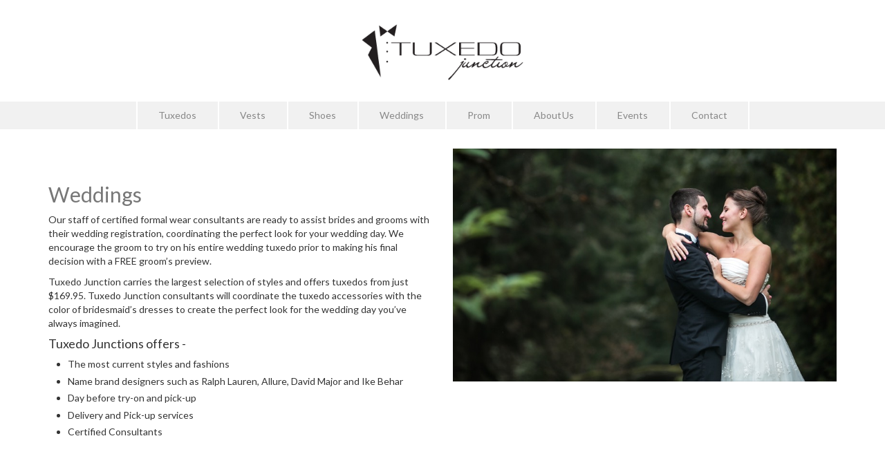

--- FILE ---
content_type: text/html; charset=UTF-8
request_url: https://tuxedojunctionslc.com/weddings
body_size: 7301
content:
            <!DOCTYPE html>
        <html>
            <head>

                <title>Weddings - Website - Tuxedo Junction SLC</title>
                <meta charset=utf-8>
                <meta name="description" content="">
                <meta name="usl-app-id" content="908">


                <script src="//cdnjs.cloudflare.com/ajax/libs/jquery/1.11.2/jquery.min.js"></script>
                <script src="//cdnjs.cloudflare.com/ajax/libs/jquery-ajaxtransport-xdomainrequest/1.0.3/jquery.xdomainrequest.min.js"></script>

                <script defer="defer" src="https://cdnjs.cloudflare.com/ajax/libs/react/15.0.1/react.min.js"></script>
                <script defer="defer" src="https://cdnjs.cloudflare.com/ajax/libs/react/15.0.1/react-dom.min.js"></script>
                <!-- <script type="text/javascript"></script> -->

                                        <link href="/usl-section-css/818/1722260014_1721691266/g/css.css" rel="stylesheet">
                        

                <!--
                <link href="//netdna.bootstrapcdn.com/font-awesome/4.0.3/css/font-awesome.min.css" rel="stylesheet">
                -->
                <link href="//dpdo5ubi614pn.cloudfront.net/_iconfonts/ULicon-styles.css" rel="stylesheet">
                <script type="text/javascript">
                    var xReadyItems = {};

function xPageJsPush() {}
var xVars = {};

function xHtmlEncode(str) {
    return String(str)
        .replace(/&/g, '&amp;')
        .replace(/</g, '&lt;')
        .replace(/>/g, '&gt;')
        .replace(/"/g, '&quot;');
}

(function(e) {
    'use strict';
    var a = function(b, d, c) {
        return 1 === arguments.length ? a.get(b) : a.set(b, d, c);
    };
    a._document = document;
    a._navigator = navigator;
    a.defaults = {
        path: '/'
    };
    a.get = function(b) {
        a._cachedDocumentCookie !== a._document.cookie && a._renewCache();
        return a._cache[b];
    };
    a.set = function(b, d, c) {
        c = a._getExtendedOptions(c);
        c.expires = a._getExpiresDate(d === e ? -1 : c.expires);
        a._document.cookie = a._generateCookieString(b, d, c);
        return a;
    };
    a.expire = function(b, d) {
        return a.set(b, e, d);
    };
    a._getExtendedOptions = function(b) {
        return {
            path: (b && b.path) || a.defaults.path,
            domain: (b && b.domain) || a.defaults.domain,
            expires: (b && b.expires) || a.defaults.expires,
            secure: b && b.secure !== e ? b.secure : a.defaults.secure,
        };
    };
    a._isValidDate = function(b) {
        return (
            '[object Date]' === Object.prototype.toString.call(b) &&
            !isNaN(b.getTime())
        );
    };
    a._getExpiresDate = function(b, d) {
        d = d || new Date();
        switch (typeof b) {
            case 'number':
                b = new Date(d.getTime() + 1e3 * b);
                break;
            case 'string':
                b = new Date(b);
        }
        if (b && !a._isValidDate(b))
            throw Error(
                'expires parameter cannot be converted to a valid Date instance'
            );
        return b;
    };
    a._generateCookieString = function(b, a, c) {
        b = encodeURIComponent(b);
        a = (a + '').replace(/[^!#$&-+\--:<-\[\]-~]/g, encodeURIComponent);
        c = c || {};
        b = b + '=' + a + (c.path ? ';path=' + c.path : '');
        b += c.domain ? ';domain=' + c.domain : '';
        b += c.expires ? ';expires=' + c.expires.toUTCString() : '';
        return (b += c.secure ? ';secure' : '');
    };
    a._getCookieObjectFromString = function(b) {
        var d = {};
        b = b ? b.split('; ') : [];
        for (var c = 0; c < b.length; c++) {
            var f = a._getKeyValuePairFromCookieString(b[c]);
            d[f.key] === e && (d[f.key] = f.value);
        }
        return d;
    };
    a._getKeyValuePairFromCookieString = function(b) {
        var a = b.indexOf('='),
            a = 0 > a ? b.length : a;
        return {
            key: decodeURIComponent(b.substr(0, a)),
            value: decodeURIComponent(b.substr(a + 1)),
        };
    };
    a._renewCache = function() {
        a._cache = a._getCookieObjectFromString(a._document.cookie);
        a._cachedDocumentCookie = a._document.cookie;
    };
    a._areEnabled = function() {
        return '1' === a.set('cookies.js', 1).get('cookies.js');
    };
    a.enabled = a._areEnabled();
    'function' === typeof define && define.amd ?
        define(function() {
            return a;
        }) :
        'undefined' !== typeof exports ?
        ('undefined' !== typeof module &&
            module.exports &&
            (exports = module.exports = a),
            (exports.Cookies = a)) :
        (window.Cookies = a);
})();

function xWinResize() {
    if (document.body && document.body.offsetWidth) {
        xWinW = document.body.offsetWidth;
        xWinH = document.body.offsetHeight;
    }
    if (
        document.compatMode == 'CSS1Compat' &&
        document.documentElement &&
        document.documentElement.offsetWidth
    ) {
        xWinW = document.documentElement.offsetWidth;
        xWinH = document.documentElement.offsetHeight;
    }
    if (window.innerWidth && window.innerHeight) {
        xWinW = window.innerWidth;
        xWinH = window.innerHeight;
    }
}
var xWinW = 1024;
var xWinH = 768;
var xWinResizers = {};
xWinResize();
var xWinResizing;
window.onresize = function(event) {
    xWinResize();
    if (xWinResizing) {
        clearTimeout(xWinResizing);
    }
    xWinResizing = setTimeout(function() {
        xWinResizeGo();
    }, 10);
};

var uslapp_inline_state_start = function() {};

function xWinResizeGo() {
    if (xWinResizers) {
        for (var i = 0, item;
            (item = xWinResizers[i]); i++) {
            eval(item);
        }
    }
    if (xWinResizers) {
        for (xWinResizer in xWinResizers) {
            if (typeof xWinResizers[xWinResizer] == 'function') {
                xWinResizers[xWinResizer]();
            }
        }
    }
}

var xAsyncItems = new Array();
var xAsyncScripts = new Array();

function xQs(name) {
    name = name.replace(/[\[]/, '\\[').replace(/[\]]/, '\\]');
    var regexS = '[?&]' + name + '=([^&#]*)';
    var regex = new RegExp(regexS);
    var results = regex.exec(window.location.href);
    if (results == null) {
        return '';
    } else {
        return decodeURIComponent(results[1].replace(/\+/g, ' '));
    }
}

function xAsyncLoad() {
    for (var i = 0, item;
        (item = xAsyncItems[i]); i++) {
        var element = document.createElement('script');
        element.src = item;
        document.body.appendChild(element);
    }
}

function xAsyncScriptsLoad() {
    for (var i = 0, item;
        (item = xAsyncScripts[i]); i++) {
        eval(item);
    }
}

xLibLoad = function() {};

var uslBsCur = false; //Cookies.get('uslBSize');
if (!uslBsCur) uslBsCur = 'large';

var uslTab = Date.now();
// Cookies.set('userlitetab', uslTab);

xWinResizers['body_mobile'] = function() {
    if (document.documentElement.clientWidth < 800) {
        document.body.classList.add('phone');
        document.body.classList.add('mobile');
    } else {
        document.body.classList.remove('phone');
        document.body.classList.remove('mobile');
    }
};
// xWinResizers['body_mobile']();
window.onload = function() {
    xWinResizers['body_mobile']();
};

var xLoader = function(options) {
    return '<div class="ui-loading"><div class="ui-loading-in"><div class="ui-loading-in-bar"></div></div></div>';
};

// console.log('js head');
1                </script>
                
<link href='https://fonts.googleapis.com/css?family=Lato:900,700,600,400,300' rel='stylesheet' type='text/css'>

<link rel="stylesheet" href="//cdnjs.cloudflare.com/ajax/libs/magnific-popup.js/1.0.1/magnific-popup.min.css">
<script src="//cdnjs.cloudflare.com/ajax/libs/magnific-popup.js/1.0.1/jquery.magnific-popup.min.js"></script>

<!-- Global site tag (gtag.js) - Google Analytics -->

<script async src="https://www.googletagmanager.com/gtag/js?id=UA-156344263-1"></script>

<script>

  window.dataLayer = window.dataLayer || [];

  function gtag(){dataLayer.push(arguments);}

  gtag('js', new Date());

 

  gtag('config', 'UA-156344263-1');

</script>

<script>var uslapp_session = "myq44hoyhf22ec99b3262e3b578fff49aef4df5fcf";var uslapp_session_tab = uslapp_session + "_" + uslTab;</script>

<link href="https://core-website.userlite.com/lib.htpindex.ajx?xAjax=css.ajx&amp;xName=lib&amp;xType=ajx&uslapp_site=33244802&uslapp_user=0&uslapp_xutk=6vyej0&uslapp_xlgu=mmcg1029quqzngmt&uslapp_side=front&uslapp_systempage=&uslapp_server=tuxedojunctionslc-d-com.userlite.com&uslapp_env=live&uslapp_proto=https&uslapp_pagename=weddings&uslapp_sectionv=1721691266&uslapp_siteoptions=&uslapp_pagepath=weddings&uslapp_directpath=weddings&uslapp_name=x&uslapp_version=x&uslapp_page=12839&uslapp_app=908&uslapp_session=myq44hoyhf22ec99b3262e3b578fff49aef4df5fcf&uslType=htm&xPath=weddings" rel="stylesheet">

                <!--
                <meta name="viewport" content="width=device-width, initial-scale=1.0" />
                -->
                <meta name="viewport" content="width=device-width, initial-scale=1, maximum-scale=1, user-scalable=0, minimal-ui"/>

                

                <script src="//netdna.bootstrapcdn.com/bootstrap/3.0.3/js/bootstrap.min.js"></script>

                <script src="//cdnjs.cloudflare.com/ajax/libs/ace/1.2.3/ace.js" type="text/javascript" charset="utf-8"></script>

                <script src="/usl-section-js/818/1722260014_1721691266/g/js.js"></script>


                <style type="text/css">

                                    </style>


            </head>

            
            <body class="loading ul_page_pathname_weddings ul_page_id_12839 ul_page_name_home">


                


<nav id="usl_page_header"><div class="slice-top">
    <div class="container">
        <a class="slice-logo" href="/home">
            <img src="//userlite.s3.amazonaws.com/client/tuxedo_junction/tuxedo_trans_small.png">
        </a>
    </div>
</div>
<div class="slice-menu-out">
    <div class="container">
        <div class="slice-menu">
            <a onclick="$('.slice-menu').toggleClass('open');" class="slice-menu-mobile" href="#">Menu</a>
            <a href="/catalog/tuxedos">Tuxedos</a>
            <a href="/catalog/vests">Vests</a>
            <a href="/catalog/shoes">Shoes</a>
            <a href="/weddings">Weddings</a>
            <a href="/prom">Prom</a>
            <a href="/about">About Us</a>
            <a href="/events">Events</a>
            <a href="/contact">Contact</a>
        </div>
    </div>
</div></nav>


<div id="usl-content-wrapper"><div id="usl-content-wrapper-in">


<div id="hashFrag_mod" data-hashfrag-name="mod" class="hashFrag hashFrag_mod_front" style="">    
            <script>
            

        var ulLoadFinal = [];

        var ulSite = {cdnToken: 'QWX46m9t2hQTMp3y'};

        function ulLoadCss(url){
            var link = document.createElement('link');
            link.setAttribute('rel', 'stylesheet');
            link.setAttribute('type', 'text/css');
            link.setAttribute('href', url);
            document.getElementsByTagName('head')[0].appendChild(link);
        }


        function ulLoadScript(url, callback){
            var script = document.createElement('script');
            script.type = 'text/javascript';

            if (script.readyState){  //IE
                script.onreadystatechange = function(){
                    if (script.readyState == 'loaded' ||
                    script.readyState == 'complete'){
                        script.onreadystatechange = null;
                        callback();
                    }
                };
            } else {  //Others
                script.onload = function(){
                    callback();
                };
            }

            script.src = url;
            document.getElementsByTagName('head')[0].appendChild(script);
        }

        window.uslapp_inline_state_start_full = function() {
            // console.trace();
            


                    window.xWinResizers['ui_resize'] = function() {
                        if (window.ui) {
                            window.ui.renderAll();
                        }
                    }

                    window.xName = 'lib';
                    window.xStateKey = 'skb3bce524cd6c4a78f899d4e0cfd0adb0';
                    window.xPageQS = 'xFinal-eq-lib-am-xSub1-eq--am-xSub2-eq--am-xSub3-eq--am-xSub4-eq--am-xSub5-eq--am-';
                    window.xPageQS = window.xPageQS.replace(/-eq-/g, String.fromCharCode(61));
                    window.xPageQS = window.xPageQS.replace(/-am-/g, String.fromCharCode(38));

                    varKeys = '';

                    //xFwAjaxAddQs = {};

                    window.hFrag = false;
                    
                                    xFwAjaxAddQs["uslapp_site"] = atob("MzMyNDQ4MDI=");
                                    
                                    xFwAjaxAddQs["uslapp_user"] = atob("MA==");
                                    
                                    xFwAjaxAddQs["uslapp_xutk"] = atob("NnZ5ZWow");
                                    
                                    xFwAjaxAddQs["uslapp_xlgu"] = atob("bW1jZzEwMjlxdXF6bmdtdA==");
                                    
                                    xFwAjaxAddQs["uslapp_side"] = atob("ZnJvbnQ=");
                                    
                                    xFwAjaxAddQs["uslapp_systempage"] = atob("");
                                    
                                    xFwAjaxAddQs["uslapp_server"] = atob("dHV4ZWRvanVuY3Rpb25zbGMtZC1jb20udXNlcmxpdGUuY29t");
                                    
                                    xFwAjaxAddQs["uslapp_env"] = atob("bGl2ZQ==");
                                    
                                    xFwAjaxAddQs["uslapp_proto"] = atob("aHR0cHM=");
                                    
                                    xFwAjaxAddQs["uslapp_pagename"] = atob("d2VkZGluZ3M=");
                                    
                                    xFwAjaxAddQs["uslapp_sectionv"] = atob("MTcyMTY5MTI2Ng==");
                                    
                                    xFwAjaxAddQs["uslapp_siteoptions"] = atob("");
                                    
                                    xFwAjaxAddQs["uslapp_pagepath"] = atob("d2VkZGluZ3M=");
                                    
                                    xFwAjaxAddQs["uslapp_name"] = atob("eA==");
                                    
                                    xFwAjaxAddQs["uslapp_version"] = atob("eA==");
                                    
                                    xFwAjaxAddQs["uslapp_page"] = atob("MTI4Mzk=");
                                    
                                    xFwAjaxAddQs["uslapp_app"] = atob("OTA4");
                                    
                                    xFwAjaxAddQs["uslapp_session"] = atob("bXlxNDRob3loZjIyZWM5OWIzMjYyZTNiNTc4ZmZmNDlhZWY0ZGY1ZmNm");
                                    
                                    xFwAjaxAddQs["uslType"] = atob("aHRt");
                                    
                                    xFwAjaxAddQs["xPath"] = atob("d2VkZGluZ3M=");
                                    
                                    xFwAjaxAddQs["uslapp_mod"] = atob("OGI2ZGQ3ZGI5YWY0OWU2NzMwNmZlYjU5YThiZGM1MmM=");
                                    
                        xFwAjaxAddQs['uslapp_tab'] = uslTab;
                        window.xAjaxLoader = true;
                        window.hFrag = new hashFrag();
                        window.hFrag.bindHash('mod', 'c', { sendBase:'https://core-website.userlite.com/', xNameO: 'lib'}, {p:'start'});
                        window.hFrag.sendBase = 'https://core-website.userlite.com/';
                        window.hFrag.xNameO = 'lib';
                        
                            window.hFrag.pushUrlBase = "\/weddings\/";
                            var hFragStartUrl = "\/weddings";
                            if (window.location.toString().indexOf('?')>0) {
                            } else {
                                if (history.pushState) {
                                    window.history.replaceState({url: (hFragStartUrl + location.hash)}, '', (hFragStartUrl + location.hash));
                                    window.hFrag.hashCheck();
                                }
                            }
                            
                        window.hFrag.hashCheck();
                    }


                    
                        var uslapp_inline_state_start = function() {
                            // test 1
                            console.log('running start start full')

                            uslapp_inline_state_start_full();
                        }
                        
                        </script>
                        <div id="ulx_page_title">Weddings</div><div id="ulpage-out"><div  class="ulSlice ul_page ul_page_2335">
        <style type="text/css">
                </style>
        <div class="container usl-pad-md">
    <div class="row">
        <div class="col-sm-6">
                <h2></h2><p class="ulsice-img-inline"><img style="width: 100%;" alt="" src="//d2beia7gtp5yjy.cloudfront.net/cdn_image/maxD_2000/"></p><h2>Weddings</h2><p>
    Our staff of certified formal wear consultants are ready to assist brides and grooms with their wedding registration, coordinating the perfect look for your wedding day. We encourage the groom to try on his entire wedding tuxedo prior to making his final
    decision with a FREE groom’s preview.</p><p>
    Tuxedo Junction carries the largest selection of styles and offers tuxedos from just $169.95. Tuxedo Junction consultants will coordinate the tuxedo accessories with the color of bridesmaid’s dresses to create the perfect look for the wedding day you’ve
    always imagined.</p><h4>Tuxedo Junctions offers -</h4><ul>
	
<li>The most current styles and fashions</li>	
<li>Name brand designers such as Ralph Lauren, Allure, David Major and Ike Behar</li>	
<li>Day before try-on and pick-up</li>	
	
<li>Delivery and Pick-up services</li>	
<li>Certified Consultants</li></ul>
        </div>
        <div class="col-sm-6">
            <h2>
            <img src="//userlite.s3.amazonaws.com/client/tuxedo_junction/wedding_1.jpg" alt="" style="width:100%;" />
            </h2>
        </div>
    </div>
</div>

    </div></div>
<!-- usl_app_rendered --></div>



<!-- usl_app_rendered -->


</div></div>


<nav id="usl_page_footer"><footer id="pagefooter">
    <div class="container">       
        <p>
            Copyright 2021 - Tuxedo Junction SLC
   -    
            <a href="/lite">Admin</a> - <a href="https://www.convina.com/web-design" style="color:inherit;">Utah Website Designer</a>
        </p>
    </div>
</footer>
<style>
    .text-me-button {
        background-color: #4CAF50;
        border: none;
        color: white !important;
        padding: .5em 1em;
        text-align: center;
        text-decoration: none;
        display: inline-block;
        font-size: 16px;
        cursor: pointer;
        border-radius: 8px;
        position: fixed;
        bottom: 1em;
        right: 1em;
    }
</style>
<!--<a href="sms:+18018607759" class="text-me-button">Text Me</a>-->
<script defer src="https://connect.podium.com/widget.js#ORG_TOKEN=03f3e73d-faa8-43bd-9972-b10d9f3181f2" id="podium-widget" data-organization-api-token="03f3e73d-faa8-43bd-9972-b10d9f3181f2"></script></nav>

                
                        
                <script src="//dpdo5ubi614pn.cloudfront.net/_assets/lib_1020.js"></script>
                
                        

                <div id="xRec" style="display: none;"></div>

                                <script type="text/javascript">

                    uslapp_inline_state_start();

                    $( document ).ready(function() {
                        var uie = React.createElement;
                        if (xReadyItems) {
                            for (xReadyItem in xReadyItems) {
                                if (typeof(xReadyItems[xReadyItem]) == "function") {
                                    xReadyItems[xReadyItem]();
                                }
                            }
                        }
                        xReadyItems = {};
                    });

                    usl_add_run();
                    xLibLoad();
                </script>


                

            </body>
        </html>
        

--- FILE ---
content_type: text/css;charset=UTF-8
request_url: https://tuxedojunctionslc.com/usl-section-css/818/1722260014_1721691266/g/css.css
body_size: 41337
content:
	 
	 
	 
	 /*!
 * Bootstrap v3.0.3 (http://getbootstrap.com)
 * Copyright 2013 Twitter, Inc.
 * Licensed under http://www.apache.org/licenses/LICENSE-2.0
 */

/*! normalize.css v2.1.3 | MIT License | git.io/normalize */article,aside,details,figcaption,figure,footer,header,hgroup,main,nav,section,summary{display:block}audio,canvas,video{display:inline-block}audio:not([controls]){display:none;height:0}[hidden],template{display:none}html{font-family:sans-serif;-webkit-text-size-adjust:100%;-ms-text-size-adjust:100%}body{margin:0}a{background:transparent}a:focus{outline:thin dotted}a:active,a:hover{outline:0}h1{margin:.67em 0;font-size:2em}abbr[title]{border-bottom:1px dotted}b,strong{font-weight:bold}dfn{font-style:italic}hr{height:0;-moz-box-sizing:content-box;box-sizing:content-box}mark{color:#000;background:#ff0}code,kbd,pre,samp{font-family:monospace,serif;font-size:1em}pre{white-space:pre-wrap}q{quotes:"\201C" "\201D" "\2018" "\2019"}small{font-size:80%}sub,sup{position:relative;font-size:75%;line-height:0;vertical-align:baseline}sup{top:-0.5em}sub{bottom:-0.25em}img{border:0}svg:not(:root){overflow:hidden}figure{margin:0}fieldset{padding:.35em .625em .75em;margin:0 2px;border:1px solid #c0c0c0}legend{padding:0;border:0}button,input,select,textarea{margin:0;font-family:inherit;font-size:100%}button,input{line-height:normal}button,select{text-transform:none}button,html input[type="button"],input[type="reset"],input[type="submit"]{cursor:pointer;-webkit-appearance:button}button[disabled],html input[disabled]{cursor:default}input[type="checkbox"],input[type="radio"]{padding:0;box-sizing:border-box}input[type="search"]{-webkit-box-sizing:content-box;-moz-box-sizing:content-box;box-sizing:content-box;-webkit-appearance:textfield}input[type="search"]::-webkit-search-cancel-button,input[type="search"]::-webkit-search-decoration{-webkit-appearance:none}button::-moz-focus-inner,input::-moz-focus-inner{padding:0;border:0}textarea{overflow:auto;vertical-align:top}table{border-collapse:collapse;border-spacing:0}@media print{*{color:#000!important;text-shadow:none!important;background:transparent!important;box-shadow:none!important}a,a:visited{text-decoration:underline}a[href]:after{content:" (" attr(href) ")"}abbr[title]:after{content:" (" attr(title) ")"}a[href^="javascript:"]:after,a[href^="#"]:after{content:""}pre,blockquote{border:1px solid #999;page-break-inside:avoid}thead{display:table-header-group}tr,img{page-break-inside:avoid}img{max-width:100%!important}@page{margin:2cm .5cm}p,h2,h3{orphans:3;widows:3}h2,h3{page-break-after:avoid}select{background:#fff!important}.navbar{display:none}.table td,.table th{background-color:#fff!important}.btn>.caret,.dropup>.btn>.caret{border-top-color:#000!important}.label{border:1px solid #000}.table{border-collapse:collapse!important}.table-bordered th,.table-bordered td{border:1px solid #ddd!important}}*,*:before,*:after{-webkit-box-sizing:border-box;-moz-box-sizing:border-box;box-sizing:border-box}html{font-size:62.5%;-webkit-tap-highlight-color:rgba(0,0,0,0)}body{font-family:"Helvetica Neue",Helvetica,Arial,sans-serif;font-size:14px;line-height:1.428571429;color:#333;background-color:#fff}input,button,select,textarea{font-family:inherit;font-size:inherit;line-height:inherit}a{color:#428bca;text-decoration:none}a:hover,a:focus{color:#2a6496;text-decoration:underline}a:focus{outline:thin dotted;outline:5px auto -webkit-focus-ring-color;outline-offset:-2px}img{vertical-align:middle}.img-responsive{display:block;height:auto;max-width:100%}.img-rounded{border-radius:6px}.img-thumbnail{display:inline-block;height:auto;max-width:100%;padding:4px;line-height:1.428571429;background-color:#fff;border:1px solid #ddd;border-radius:4px;-webkit-transition:all .2s ease-in-out;transition:all .2s ease-in-out}.img-circle{border-radius:50%}hr{margin-top:20px;margin-bottom:20px;border:0;border-top:1px solid #eee}.sr-only{position:absolute;width:1px;height:1px;padding:0;margin:-1px;overflow:hidden;clip:rect(0,0,0,0);border:0}h1,h2,h3,h4,h5,h6,.h1,.h2,.h3,.h4,.h5,.h6{font-family:"Helvetica Neue",Helvetica,Arial,sans-serif;font-weight:500;line-height:1.1;color:inherit}h1 small,h2 small,h3 small,h4 small,h5 small,h6 small,.h1 small,.h2 small,.h3 small,.h4 small,.h5 small,.h6 small,h1 .small,h2 .small,h3 .small,h4 .small,h5 .small,h6 .small,.h1 .small,.h2 .small,.h3 .small,.h4 .small,.h5 .small,.h6 .small{font-weight:normal;line-height:1;color:#999}h1,h2,h3{margin-top:20px;margin-bottom:10px}h1 small,h2 small,h3 small,h1 .small,h2 .small,h3 .small{font-size:65%}h4,h5,h6{margin-top:10px;margin-bottom:10px}h4 small,h5 small,h6 small,h4 .small,h5 .small,h6 .small{font-size:75%}h1,.h1{font-size:36px}h2,.h2{font-size:30px}h3,.h3{font-size:24px}h4,.h4{font-size:18px}h5,.h5{font-size:14px}h6,.h6{font-size:12px}p{margin:0 0 10px}.lead{margin-bottom:20px;font-size:16px;font-weight:200;line-height:1.4}@media(min-width:768px){.lead{font-size:21px}}small,.small{font-size:85%}cite{font-style:normal}.text-muted{color:#999}.text-primary{color:#428bca}.text-primary:hover{color:#3071a9}.text-warning{color:#8a6d3b}.text-warning:hover{color:#66512c}.text-danger{color:#a94442}.text-danger:hover{color:#843534}.text-success{color:#3c763d}.text-success:hover{color:#2b542c}.text-info{color:#31708f}.text-info:hover{color:#245269}.text-left{text-align:left}.text-right{text-align:right}.text-center{text-align:center}.page-header{padding-bottom:9px;margin:40px 0 20px;border-bottom:1px solid #eee}ul,ol{margin-top:0;margin-bottom:10px}ul ul,ol ul,ul ol,ol ol{margin-bottom:0}.list-unstyled{padding-left:0;list-style:none}.list-inline{padding-left:0;list-style:none}.list-inline>li{display:inline-block;padding-right:5px;padding-left:5px}.list-inline>li:first-child{padding-left:0}dl{margin-top:0;margin-bottom:20px}dt,dd{line-height:1.428571429}dt{font-weight:bold}dd{margin-left:0}@media(min-width:768px){.dl-horizontal dt{float:left;width:160px;overflow:hidden;clear:left;text-align:right;text-overflow:ellipsis;white-space:nowrap}.dl-horizontal dd{margin-left:180px}.dl-horizontal dd:before,.dl-horizontal dd:after{display:table;content:" "}.dl-horizontal dd:after{clear:both}.dl-horizontal dd:before,.dl-horizontal dd:after{display:table;content:" "}.dl-horizontal dd:after{clear:both}}abbr[title],abbr[data-original-title]{cursor:help;border-bottom:1px dotted #999}.initialism{font-size:90%;text-transform:uppercase}blockquote{padding:10px 20px;margin:0 0 20px;border-left:5px solid #eee}blockquote p{font-size:17.5px;font-weight:300;line-height:1.25}blockquote p:last-child{margin-bottom:0}blockquote small,blockquote .small{display:block;line-height:1.428571429;color:#999}blockquote small:before,blockquote .small:before{content:'\2014 \00A0'}blockquote.pull-right{padding-right:15px;padding-left:0;border-right:5px solid #eee;border-left:0}blockquote.pull-right p,blockquote.pull-right small,blockquote.pull-right .small{text-align:right}blockquote.pull-right small:before,blockquote.pull-right .small:before{content:''}blockquote.pull-right small:after,blockquote.pull-right .small:after{content:'\00A0 \2014'}blockquote:before,blockquote:after{content:""}address{margin-bottom:20px;font-style:normal;line-height:1.428571429}code,kbd,pre,samp{font-family:Menlo,Monaco,Consolas,"Courier New",monospace}code{padding:2px 4px;font-size:90%;color:#c7254e;white-space:nowrap;background-color:#f9f2f4;border-radius:4px}pre{display:block;padding:9.5px;margin:0 0 10px;font-size:13px;line-height:1.428571429;color:#333;word-break:break-all;word-wrap:break-word;background-color:#f5f5f5;border:1px solid #ccc;border-radius:4px}pre code{padding:0;font-size:inherit;color:inherit;white-space:pre-wrap;background-color:transparent;border-radius:0}.pre-scrollable{max-height:340px;overflow-y:scroll}.container{padding-right:15px;padding-left:15px;margin-right:auto;margin-left:auto}.container:before,.container:after{display:table;content:" "}.container:after{clear:both}.container:before,.container:after{display:table;content:" "}.container:after{clear:both}@media(min-width:768px){.container{width:750px}}@media(min-width:992px){.container{width:970px}}@media(min-width:1200px){.container{width:1170px}}.row{margin-right:-15px;margin-left:-15px}.row:before,.row:after{display:table;content:" "}.row:after{clear:both}.row:before,.row:after{display:table;content:" "}.row:after{clear:both}.col-xs-1,.col-sm-1,.col-md-1,.col-lg-1,.col-xs-2,.col-sm-2,.col-md-2,.col-lg-2,.col-xs-3,.col-sm-3,.col-md-3,.col-lg-3,.col-xs-4,.col-sm-4,.col-md-4,.col-lg-4,.col-xs-5,.col-sm-5,.col-md-5,.col-lg-5,.col-xs-6,.col-sm-6,.col-md-6,.col-lg-6,.col-xs-7,.col-sm-7,.col-md-7,.col-lg-7,.col-xs-8,.col-sm-8,.col-md-8,.col-lg-8,.col-xs-9,.col-sm-9,.col-md-9,.col-lg-9,.col-xs-10,.col-sm-10,.col-md-10,.col-lg-10,.col-xs-11,.col-sm-11,.col-md-11,.col-lg-11,.col-xs-12,.col-sm-12,.col-md-12,.col-lg-12{position:relative;min-height:1px;padding-right:15px;padding-left:15px}.col-xs-1,.col-xs-2,.col-xs-3,.col-xs-4,.col-xs-5,.col-xs-6,.col-xs-7,.col-xs-8,.col-xs-9,.col-xs-10,.col-xs-11,.col-xs-12{float:left}.col-xs-12{width:100%}.col-xs-11{width:91.66666666666666%}.col-xs-10{width:83.33333333333334%}.col-xs-9{width:75%}.col-xs-8{width:66.66666666666666%}.col-xs-7{width:58.333333333333336%}.col-xs-6{width:50%}.col-xs-5{width:41.66666666666667%}.col-xs-4{width:33.33333333333333%}.col-xs-3{width:25%}.col-xs-2{width:16.666666666666664%}.col-xs-1{width:8.333333333333332%}.col-xs-pull-12{right:100%}.col-xs-pull-11{right:91.66666666666666%}.col-xs-pull-10{right:83.33333333333334%}.col-xs-pull-9{right:75%}.col-xs-pull-8{right:66.66666666666666%}.col-xs-pull-7{right:58.333333333333336%}.col-xs-pull-6{right:50%}.col-xs-pull-5{right:41.66666666666667%}.col-xs-pull-4{right:33.33333333333333%}.col-xs-pull-3{right:25%}.col-xs-pull-2{right:16.666666666666664%}.col-xs-pull-1{right:8.333333333333332%}.col-xs-pull-0{right:0}.col-xs-push-12{left:100%}.col-xs-push-11{left:91.66666666666666%}.col-xs-push-10{left:83.33333333333334%}.col-xs-push-9{left:75%}.col-xs-push-8{left:66.66666666666666%}.col-xs-push-7{left:58.333333333333336%}.col-xs-push-6{left:50%}.col-xs-push-5{left:41.66666666666667%}.col-xs-push-4{left:33.33333333333333%}.col-xs-push-3{left:25%}.col-xs-push-2{left:16.666666666666664%}.col-xs-push-1{left:8.333333333333332%}.col-xs-push-0{left:0}.col-xs-offset-12{margin-left:100%}.col-xs-offset-11{margin-left:91.66666666666666%}.col-xs-offset-10{margin-left:83.33333333333334%}.col-xs-offset-9{margin-left:75%}.col-xs-offset-8{margin-left:66.66666666666666%}.col-xs-offset-7{margin-left:58.333333333333336%}.col-xs-offset-6{margin-left:50%}.col-xs-offset-5{margin-left:41.66666666666667%}.col-xs-offset-4{margin-left:33.33333333333333%}.col-xs-offset-3{margin-left:25%}.col-xs-offset-2{margin-left:16.666666666666664%}.col-xs-offset-1{margin-left:8.333333333333332%}.col-xs-offset-0{margin-left:0}@media(min-width:768px){.col-sm-1,.col-sm-2,.col-sm-3,.col-sm-4,.col-sm-5,.col-sm-6,.col-sm-7,.col-sm-8,.col-sm-9,.col-sm-10,.col-sm-11,.col-sm-12{float:left}.col-sm-12{width:100%}.col-sm-11{width:91.66666666666666%}.col-sm-10{width:83.33333333333334%}.col-sm-9{width:75%}.col-sm-8{width:66.66666666666666%}.col-sm-7{width:58.333333333333336%}.col-sm-6{width:50%}.col-sm-5{width:41.66666666666667%}.col-sm-4{width:33.33333333333333%}.col-sm-3{width:25%}.col-sm-2{width:16.666666666666664%}.col-sm-1{width:8.333333333333332%}.col-sm-pull-12{right:100%}.col-sm-pull-11{right:91.66666666666666%}.col-sm-pull-10{right:83.33333333333334%}.col-sm-pull-9{right:75%}.col-sm-pull-8{right:66.66666666666666%}.col-sm-pull-7{right:58.333333333333336%}.col-sm-pull-6{right:50%}.col-sm-pull-5{right:41.66666666666667%}.col-sm-pull-4{right:33.33333333333333%}.col-sm-pull-3{right:25%}.col-sm-pull-2{right:16.666666666666664%}.col-sm-pull-1{right:8.333333333333332%}.col-sm-pull-0{right:0}.col-sm-push-12{left:100%}.col-sm-push-11{left:91.66666666666666%}.col-sm-push-10{left:83.33333333333334%}.col-sm-push-9{left:75%}.col-sm-push-8{left:66.66666666666666%}.col-sm-push-7{left:58.333333333333336%}.col-sm-push-6{left:50%}.col-sm-push-5{left:41.66666666666667%}.col-sm-push-4{left:33.33333333333333%}.col-sm-push-3{left:25%}.col-sm-push-2{left:16.666666666666664%}.col-sm-push-1{left:8.333333333333332%}.col-sm-push-0{left:0}.col-sm-offset-12{margin-left:100%}.col-sm-offset-11{margin-left:91.66666666666666%}.col-sm-offset-10{margin-left:83.33333333333334%}.col-sm-offset-9{margin-left:75%}.col-sm-offset-8{margin-left:66.66666666666666%}.col-sm-offset-7{margin-left:58.333333333333336%}.col-sm-offset-6{margin-left:50%}.col-sm-offset-5{margin-left:41.66666666666667%}.col-sm-offset-4{margin-left:33.33333333333333%}.col-sm-offset-3{margin-left:25%}.col-sm-offset-2{margin-left:16.666666666666664%}.col-sm-offset-1{margin-left:8.333333333333332%}.col-sm-offset-0{margin-left:0}}@media(min-width:992px){.col-md-1,.col-md-2,.col-md-3,.col-md-4,.col-md-5,.col-md-6,.col-md-7,.col-md-8,.col-md-9,.col-md-10,.col-md-11,.col-md-12{float:left}.col-md-12{width:100%}.col-md-11{width:91.66666666666666%}.col-md-10{width:83.33333333333334%}.col-md-9{width:75%}.col-md-8{width:66.66666666666666%}.col-md-7{width:58.333333333333336%}.col-md-6{width:50%}.col-md-5{width:41.66666666666667%}.col-md-4{width:33.33333333333333%}.col-md-3{width:25%}.col-md-2{width:16.666666666666664%}.col-md-1{width:8.333333333333332%}.col-md-pull-12{right:100%}.col-md-pull-11{right:91.66666666666666%}.col-md-pull-10{right:83.33333333333334%}.col-md-pull-9{right:75%}.col-md-pull-8{right:66.66666666666666%}.col-md-pull-7{right:58.333333333333336%}.col-md-pull-6{right:50%}.col-md-pull-5{right:41.66666666666667%}.col-md-pull-4{right:33.33333333333333%}.col-md-pull-3{right:25%}.col-md-pull-2{right:16.666666666666664%}.col-md-pull-1{right:8.333333333333332%}.col-md-pull-0{right:0}.col-md-push-12{left:100%}.col-md-push-11{left:91.66666666666666%}.col-md-push-10{left:83.33333333333334%}.col-md-push-9{left:75%}.col-md-push-8{left:66.66666666666666%}.col-md-push-7{left:58.333333333333336%}.col-md-push-6{left:50%}.col-md-push-5{left:41.66666666666667%}.col-md-push-4{left:33.33333333333333%}.col-md-push-3{left:25%}.col-md-push-2{left:16.666666666666664%}.col-md-push-1{left:8.333333333333332%}.col-md-push-0{left:0}.col-md-offset-12{margin-left:100%}.col-md-offset-11{margin-left:91.66666666666666%}.col-md-offset-10{margin-left:83.33333333333334%}.col-md-offset-9{margin-left:75%}.col-md-offset-8{margin-left:66.66666666666666%}.col-md-offset-7{margin-left:58.333333333333336%}.col-md-offset-6{margin-left:50%}.col-md-offset-5{margin-left:41.66666666666667%}.col-md-offset-4{margin-left:33.33333333333333%}.col-md-offset-3{margin-left:25%}.col-md-offset-2{margin-left:16.666666666666664%}.col-md-offset-1{margin-left:8.333333333333332%}.col-md-offset-0{margin-left:0}}@media(min-width:1200px){.col-lg-1,.col-lg-2,.col-lg-3,.col-lg-4,.col-lg-5,.col-lg-6,.col-lg-7,.col-lg-8,.col-lg-9,.col-lg-10,.col-lg-11,.col-lg-12{float:left}.col-lg-12{width:100%}.col-lg-11{width:91.66666666666666%}.col-lg-10{width:83.33333333333334%}.col-lg-9{width:75%}.col-lg-8{width:66.66666666666666%}.col-lg-7{width:58.333333333333336%}.col-lg-6{width:50%}.col-lg-5{width:41.66666666666667%}.col-lg-4{width:33.33333333333333%}.col-lg-3{width:25%}.col-lg-2{width:16.666666666666664%}.col-lg-1{width:8.333333333333332%}.col-lg-pull-12{right:100%}.col-lg-pull-11{right:91.66666666666666%}.col-lg-pull-10{right:83.33333333333334%}.col-lg-pull-9{right:75%}.col-lg-pull-8{right:66.66666666666666%}.col-lg-pull-7{right:58.333333333333336%}.col-lg-pull-6{right:50%}.col-lg-pull-5{right:41.66666666666667%}.col-lg-pull-4{right:33.33333333333333%}.col-lg-pull-3{right:25%}.col-lg-pull-2{right:16.666666666666664%}.col-lg-pull-1{right:8.333333333333332%}.col-lg-pull-0{right:0}.col-lg-push-12{left:100%}.col-lg-push-11{left:91.66666666666666%}.col-lg-push-10{left:83.33333333333334%}.col-lg-push-9{left:75%}.col-lg-push-8{left:66.66666666666666%}.col-lg-push-7{left:58.333333333333336%}.col-lg-push-6{left:50%}.col-lg-push-5{left:41.66666666666667%}.col-lg-push-4{left:33.33333333333333%}.col-lg-push-3{left:25%}.col-lg-push-2{left:16.666666666666664%}.col-lg-push-1{left:8.333333333333332%}.col-lg-push-0{left:0}.col-lg-offset-12{margin-left:100%}.col-lg-offset-11{margin-left:91.66666666666666%}.col-lg-offset-10{margin-left:83.33333333333334%}.col-lg-offset-9{margin-left:75%}.col-lg-offset-8{margin-left:66.66666666666666%}.col-lg-offset-7{margin-left:58.333333333333336%}.col-lg-offset-6{margin-left:50%}.col-lg-offset-5{margin-left:41.66666666666667%}.col-lg-offset-4{margin-left:33.33333333333333%}.col-lg-offset-3{margin-left:25%}.col-lg-offset-2{margin-left:16.666666666666664%}.col-lg-offset-1{margin-left:8.333333333333332%}.col-lg-offset-0{margin-left:0}}table{max-width:100%;background-color:transparent}th{text-align:left}.table{width:100%;margin-bottom:20px}.table>thead>tr>th,.table>tbody>tr>th,.table>tfoot>tr>th,.table>thead>tr>td,.table>tbody>tr>td,.table>tfoot>tr>td{padding:8px;line-height:1.428571429;vertical-align:top;border-top:1px solid #ddd}.table>thead>tr>th{vertical-align:bottom;border-bottom:2px solid #ddd}.table>caption+thead>tr:first-child>th,.table>colgroup+thead>tr:first-child>th,.table>thead:first-child>tr:first-child>th,.table>caption+thead>tr:first-child>td,.table>colgroup+thead>tr:first-child>td,.table>thead:first-child>tr:first-child>td{border-top:0}.table>tbody+tbody{border-top:2px solid #ddd}.table .table{background-color:#fff}.table-condensed>thead>tr>th,.table-condensed>tbody>tr>th,.table-condensed>tfoot>tr>th,.table-condensed>thead>tr>td,.table-condensed>tbody>tr>td,.table-condensed>tfoot>tr>td{padding:5px}.table-bordered{border:1px solid #ddd}.table-bordered>thead>tr>th,.table-bordered>tbody>tr>th,.table-bordered>tfoot>tr>th,.table-bordered>thead>tr>td,.table-bordered>tbody>tr>td,.table-bordered>tfoot>tr>td{border:1px solid #ddd}.table-bordered>thead>tr>th,.table-bordered>thead>tr>td{border-bottom-width:2px}.table-striped>tbody>tr:nth-child(odd)>td,.table-striped>tbody>tr:nth-child(odd)>th{background-color:#f9f9f9}.table-hover>tbody>tr:hover>td,.table-hover>tbody>tr:hover>th{background-color:#f5f5f5}table col[class*="col-"]{position:static;display:table-column;float:none}table td[class*="col-"],table th[class*="col-"]{display:table-cell;float:none}.table>thead>tr>.active,.table>tbody>tr>.active,.table>tfoot>tr>.active,.table>thead>.active>td,.table>tbody>.active>td,.table>tfoot>.active>td,.table>thead>.active>th,.table>tbody>.active>th,.table>tfoot>.active>th{background-color:#f5f5f5}.table-hover>tbody>tr>.active:hover,.table-hover>tbody>.active:hover>td,.table-hover>tbody>.active:hover>th{background-color:#e8e8e8}.table>thead>tr>.success,.table>tbody>tr>.success,.table>tfoot>tr>.success,.table>thead>.success>td,.table>tbody>.success>td,.table>tfoot>.success>td,.table>thead>.success>th,.table>tbody>.success>th,.table>tfoot>.success>th{background-color:#dff0d8}.table-hover>tbody>tr>.success:hover,.table-hover>tbody>.success:hover>td,.table-hover>tbody>.success:hover>th{background-color:#d0e9c6}.table>thead>tr>.danger,.table>tbody>tr>.danger,.table>tfoot>tr>.danger,.table>thead>.danger>td,.table>tbody>.danger>td,.table>tfoot>.danger>td,.table>thead>.danger>th,.table>tbody>.danger>th,.table>tfoot>.danger>th{background-color:#f2dede}.table-hover>tbody>tr>.danger:hover,.table-hover>tbody>.danger:hover>td,.table-hover>tbody>.danger:hover>th{background-color:#ebcccc}.table>thead>tr>.warning,.table>tbody>tr>.warning,.table>tfoot>tr>.warning,.table>thead>.warning>td,.table>tbody>.warning>td,.table>tfoot>.warning>td,.table>thead>.warning>th,.table>tbody>.warning>th,.table>tfoot>.warning>th{background-color:#fcf8e3}.table-hover>tbody>tr>.warning:hover,.table-hover>tbody>.warning:hover>td,.table-hover>tbody>.warning:hover>th{background-color:#faf2cc}@media(max-width:767px){.table-responsive{width:100%;margin-bottom:15px;overflow-x:scroll;overflow-y:hidden;border:1px solid #ddd;-ms-overflow-style:-ms-autohiding-scrollbar;-webkit-overflow-scrolling:touch}.table-responsive>.table{margin-bottom:0}.table-responsive>.table>thead>tr>th,.table-responsive>.table>tbody>tr>th,.table-responsive>.table>tfoot>tr>th,.table-responsive>.table>thead>tr>td,.table-responsive>.table>tbody>tr>td,.table-responsive>.table>tfoot>tr>td{white-space:nowrap}.table-responsive>.table-bordered{border:0}.table-responsive>.table-bordered>thead>tr>th:first-child,.table-responsive>.table-bordered>tbody>tr>th:first-child,.table-responsive>.table-bordered>tfoot>tr>th:first-child,.table-responsive>.table-bordered>thead>tr>td:first-child,.table-responsive>.table-bordered>tbody>tr>td:first-child,.table-responsive>.table-bordered>tfoot>tr>td:first-child{border-left:0}.table-responsive>.table-bordered>thead>tr>th:last-child,.table-responsive>.table-bordered>tbody>tr>th:last-child,.table-responsive>.table-bordered>tfoot>tr>th:last-child,.table-responsive>.table-bordered>thead>tr>td:last-child,.table-responsive>.table-bordered>tbody>tr>td:last-child,.table-responsive>.table-bordered>tfoot>tr>td:last-child{border-right:0}.table-responsive>.table-bordered>tbody>tr:last-child>th,.table-responsive>.table-bordered>tfoot>tr:last-child>th,.table-responsive>.table-bordered>tbody>tr:last-child>td,.table-responsive>.table-bordered>tfoot>tr:last-child>td{border-bottom:0}}fieldset{padding:0;margin:0;border:0}legend{display:block;width:100%;padding:0;margin-bottom:20px;font-size:21px;line-height:inherit;color:#333;border:0;border-bottom:1px solid #e5e5e5}label{display:inline-block;margin-bottom:5px;font-weight:bold}input[type="search"]{-webkit-box-sizing:border-box;-moz-box-sizing:border-box;box-sizing:border-box}input[type="radio"],input[type="checkbox"]{margin:4px 0 0;margin-top:1px \9;line-height:normal}input[type="file"]{display:block}select[multiple],select[size]{height:auto}select optgroup{font-family:inherit;font-size:inherit;font-style:inherit}input[type="file"]:focus,input[type="radio"]:focus,input[type="checkbox"]:focus{outline:thin dotted;outline:5px auto -webkit-focus-ring-color;outline-offset:-2px}input[type="number"]::-webkit-outer-spin-button,input[type="number"]::-webkit-inner-spin-button{height:auto}output{display:block;padding-top:7px;font-size:14px;line-height:1.428571429;color:#555;vertical-align:middle}.form-control{display:block;width:100%;height:34px;padding:6px 12px;font-size:14px;line-height:1.428571429;color:#555;vertical-align:middle;background-color:#fff;background-image:none;border:1px solid #ccc;border-radius:4px;-webkit-box-shadow:inset 0 1px 1px rgba(0,0,0,0.075);box-shadow:inset 0 1px 1px rgba(0,0,0,0.075);-webkit-transition:border-color ease-in-out .15s,box-shadow ease-in-out .15s;transition:border-color ease-in-out .15s,box-shadow ease-in-out .15s}.form-control:focus{border-color:#66afe9;outline:0;-webkit-box-shadow:inset 0 1px 1px rgba(0,0,0,0.075),0 0 8px rgba(102,175,233,0.6);box-shadow:inset 0 1px 1px rgba(0,0,0,0.075),0 0 8px rgba(102,175,233,0.6)}.form-control:-moz-placeholder{color:#999}.form-control::-moz-placeholder{color:#999;opacity:1}.form-control:-ms-input-placeholder{color:#999}.form-control::-webkit-input-placeholder{color:#999}.form-control[disabled],.form-control[readonly],fieldset[disabled] .form-control{cursor:not-allowed;background-color:#eee}textarea.form-control{height:auto}.form-group{margin-bottom:15px}.radio,.checkbox{display:block;min-height:20px;padding-left:20px;margin-top:10px;margin-bottom:10px;vertical-align:middle}.radio label,.checkbox label{display:inline;margin-bottom:0;font-weight:normal;cursor:pointer}.radio input[type="radio"],.radio-inline input[type="radio"],.checkbox input[type="checkbox"],.checkbox-inline input[type="checkbox"]{float:left;margin-left:-20px}.radio+.radio,.checkbox+.checkbox{margin-top:-5px}.radio-inline,.checkbox-inline{display:inline-block;padding-left:20px;margin-bottom:0;font-weight:normal;vertical-align:middle;cursor:pointer}.radio-inline+.radio-inline,.checkbox-inline+.checkbox-inline{margin-top:0;margin-left:10px}input[type="radio"][disabled],input[type="checkbox"][disabled],.radio[disabled],.radio-inline[disabled],.checkbox[disabled],.checkbox-inline[disabled],fieldset[disabled] input[type="radio"],fieldset[disabled] input[type="checkbox"],fieldset[disabled] .radio,fieldset[disabled] .radio-inline,fieldset[disabled] .checkbox,fieldset[disabled] .checkbox-inline{cursor:not-allowed}.input-sm{height:30px;padding:5px 10px;font-size:12px;line-height:1.5;border-radius:3px}select.input-sm{height:30px;line-height:30px}textarea.input-sm{height:auto}.input-lg{height:46px;padding:10px 16px;font-size:18px;line-height:1.33;border-radius:6px}select.input-lg{height:46px;line-height:46px}textarea.input-lg{height:auto}.has-warning .help-block,.has-warning .control-label,.has-warning .radio,.has-warning .checkbox,.has-warning .radio-inline,.has-warning .checkbox-inline{color:#8a6d3b}.has-warning .form-control{border-color:#8a6d3b;-webkit-box-shadow:inset 0 1px 1px rgba(0,0,0,0.075);box-shadow:inset 0 1px 1px rgba(0,0,0,0.075)}.has-warning .form-control:focus{border-color:#66512c;-webkit-box-shadow:inset 0 1px 1px rgba(0,0,0,0.075),0 0 6px #c0a16b;box-shadow:inset 0 1px 1px rgba(0,0,0,0.075),0 0 6px #c0a16b}.has-warning .input-group-addon{color:#8a6d3b;background-color:#fcf8e3;border-color:#8a6d3b}.has-error .help-block,.has-error .control-label,.has-error .radio,.has-error .checkbox,.has-error .radio-inline,.has-error .checkbox-inline{color:#a94442}.has-error .form-control{border-color:#a94442;-webkit-box-shadow:inset 0 1px 1px rgba(0,0,0,0.075);box-shadow:inset 0 1px 1px rgba(0,0,0,0.075)}.has-error .form-control:focus{border-color:#843534;-webkit-box-shadow:inset 0 1px 1px rgba(0,0,0,0.075),0 0 6px #ce8483;box-shadow:inset 0 1px 1px rgba(0,0,0,0.075),0 0 6px #ce8483}.has-error .input-group-addon{color:#a94442;background-color:#f2dede;border-color:#a94442}.has-success .help-block,.has-success .control-label,.has-success .radio,.has-success .checkbox,.has-success .radio-inline,.has-success .checkbox-inline{color:#3c763d}.has-success .form-control{border-color:#3c763d;-webkit-box-shadow:inset 0 1px 1px rgba(0,0,0,0.075);box-shadow:inset 0 1px 1px rgba(0,0,0,0.075)}.has-success .form-control:focus{border-color:#2b542c;-webkit-box-shadow:inset 0 1px 1px rgba(0,0,0,0.075),0 0 6px #67b168;box-shadow:inset 0 1px 1px rgba(0,0,0,0.075),0 0 6px #67b168}.has-success .input-group-addon{color:#3c763d;background-color:#dff0d8;border-color:#3c763d}.form-control-static{margin-bottom:0}.help-block{display:block;margin-top:5px;margin-bottom:10px;color:#737373}@media(min-width:768px){.form-inline .form-group{display:inline-block;margin-bottom:0;vertical-align:middle}.form-inline .form-control{display:inline-block}.form-inline select.form-control{width:auto}.form-inline .radio,.form-inline .checkbox{display:inline-block;padding-left:0;margin-top:0;margin-bottom:0}.form-inline .radio input[type="radio"],.form-inline .checkbox input[type="checkbox"]{float:none;margin-left:0}}.form-horizontal .control-label,.form-horizontal .radio,.form-horizontal .checkbox,.form-horizontal .radio-inline,.form-horizontal .checkbox-inline{padding-top:7px;margin-top:0;margin-bottom:0}.form-horizontal .radio,.form-horizontal .checkbox{min-height:27px}.form-horizontal .form-group{margin-right:-15px;margin-left:-15px}.form-horizontal .form-group:before,.form-horizontal .form-group:after{display:table;content:" "}.form-horizontal .form-group:after{clear:both}.form-horizontal .form-group:before,.form-horizontal .form-group:after{display:table;content:" "}.form-horizontal .form-group:after{clear:both}.form-horizontal .form-control-static{padding-top:7px}@media(min-width:768px){.form-horizontal .control-label{text-align:right}}.btn{display:inline-block;padding:6px 12px;margin-bottom:0;font-size:14px;font-weight:normal;line-height:1.428571429;text-align:center;white-space:nowrap;vertical-align:middle;cursor:pointer;background-image:none;border:1px solid transparent;border-radius:4px;-webkit-user-select:none;-moz-user-select:none;-ms-user-select:none;-o-user-select:none;user-select:none}.btn:focus{outline:thin dotted;outline:5px auto -webkit-focus-ring-color;outline-offset:-2px}.btn:hover,.btn:focus{color:#333;text-decoration:none}.btn:active,.btn.active{background-image:none;outline:0;-webkit-box-shadow:inset 0 3px 5px rgba(0,0,0,0.125);box-shadow:inset 0 3px 5px rgba(0,0,0,0.125)}.btn.disabled,.btn[disabled],fieldset[disabled] .btn{pointer-events:none;cursor:not-allowed;opacity:.65;filter:alpha(opacity=65);-webkit-box-shadow:none;box-shadow:none}.btn-default{color:#333;background-color:#fff;border-color:#ccc}.btn-default:hover,.btn-default:focus,.btn-default:active,.btn-default.active,.open .dropdown-toggle.btn-default{color:#333;background-color:#ebebeb;border-color:#adadad}.btn-default:active,.btn-default.active,.open .dropdown-toggle.btn-default{background-image:none}.btn-default.disabled,.btn-default[disabled],fieldset[disabled] .btn-default,.btn-default.disabled:hover,.btn-default[disabled]:hover,fieldset[disabled] .btn-default:hover,.btn-default.disabled:focus,.btn-default[disabled]:focus,fieldset[disabled] .btn-default:focus,.btn-default.disabled:active,.btn-default[disabled]:active,fieldset[disabled] .btn-default:active,.btn-default.disabled.active,.btn-default[disabled].active,fieldset[disabled] .btn-default.active{background-color:#fff;border-color:#ccc}.btn-default .badge{color:#fff;background-color:#fff}.btn-primary{color:#fff;background-color:#428bca;border-color:#357ebd}.btn-primary:hover,.btn-primary:focus,.btn-primary:active,.btn-primary.active,.open .dropdown-toggle.btn-primary{color:#fff;background-color:#3276b1;border-color:#285e8e}.btn-primary:active,.btn-primary.active,.open .dropdown-toggle.btn-primary{background-image:none}.btn-primary.disabled,.btn-primary[disabled],fieldset[disabled] .btn-primary,.btn-primary.disabled:hover,.btn-primary[disabled]:hover,fieldset[disabled] .btn-primary:hover,.btn-primary.disabled:focus,.btn-primary[disabled]:focus,fieldset[disabled] .btn-primary:focus,.btn-primary.disabled:active,.btn-primary[disabled]:active,fieldset[disabled] .btn-primary:active,.btn-primary.disabled.active,.btn-primary[disabled].active,fieldset[disabled] .btn-primary.active{background-color:#428bca;border-color:#357ebd}.btn-primary .badge{color:#428bca;background-color:#fff}.btn-warning{color:#fff;background-color:#f0ad4e;border-color:#eea236}.btn-warning:hover,.btn-warning:focus,.btn-warning:active,.btn-warning.active,.open .dropdown-toggle.btn-warning{color:#fff;background-color:#ed9c28;border-color:#d58512}.btn-warning:active,.btn-warning.active,.open .dropdown-toggle.btn-warning{background-image:none}.btn-warning.disabled,.btn-warning[disabled],fieldset[disabled] .btn-warning,.btn-warning.disabled:hover,.btn-warning[disabled]:hover,fieldset[disabled] .btn-warning:hover,.btn-warning.disabled:focus,.btn-warning[disabled]:focus,fieldset[disabled] .btn-warning:focus,.btn-warning.disabled:active,.btn-warning[disabled]:active,fieldset[disabled] .btn-warning:active,.btn-warning.disabled.active,.btn-warning[disabled].active,fieldset[disabled] .btn-warning.active{background-color:#f0ad4e;border-color:#eea236}.btn-warning .badge{color:#f0ad4e;background-color:#fff}.btn-danger{color:#fff;background-color:#d9534f;border-color:#d43f3a}.btn-danger:hover,.btn-danger:focus,.btn-danger:active,.btn-danger.active,.open .dropdown-toggle.btn-danger{color:#fff;background-color:#d2322d;border-color:#ac2925}.btn-danger:active,.btn-danger.active,.open .dropdown-toggle.btn-danger{background-image:none}.btn-danger.disabled,.btn-danger[disabled],fieldset[disabled] .btn-danger,.btn-danger.disabled:hover,.btn-danger[disabled]:hover,fieldset[disabled] .btn-danger:hover,.btn-danger.disabled:focus,.btn-danger[disabled]:focus,fieldset[disabled] .btn-danger:focus,.btn-danger.disabled:active,.btn-danger[disabled]:active,fieldset[disabled] .btn-danger:active,.btn-danger.disabled.active,.btn-danger[disabled].active,fieldset[disabled] .btn-danger.active{background-color:#d9534f;border-color:#d43f3a}.btn-danger .badge{color:#d9534f;background-color:#fff}.btn-success{color:#fff;background-color:#5cb85c;border-color:#4cae4c}.btn-success:hover,.btn-success:focus,.btn-success:active,.btn-success.active,.open .dropdown-toggle.btn-success{color:#fff;background-color:#47a447;border-color:#398439}.btn-success:active,.btn-success.active,.open .dropdown-toggle.btn-success{background-image:none}.btn-success.disabled,.btn-success[disabled],fieldset[disabled] .btn-success,.btn-success.disabled:hover,.btn-success[disabled]:hover,fieldset[disabled] .btn-success:hover,.btn-success.disabled:focus,.btn-success[disabled]:focus,fieldset[disabled] .btn-success:focus,.btn-success.disabled:active,.btn-success[disabled]:active,fieldset[disabled] .btn-success:active,.btn-success.disabled.active,.btn-success[disabled].active,fieldset[disabled] .btn-success.active{background-color:#5cb85c;border-color:#4cae4c}.btn-success .badge{color:#5cb85c;background-color:#fff}.btn-info{color:#fff;background-color:#5bc0de;border-color:#46b8da}.btn-info:hover,.btn-info:focus,.btn-info:active,.btn-info.active,.open .dropdown-toggle.btn-info{color:#fff;background-color:#39b3d7;border-color:#269abc}.btn-info:active,.btn-info.active,.open .dropdown-toggle.btn-info{background-image:none}.btn-info.disabled,.btn-info[disabled],fieldset[disabled] .btn-info,.btn-info.disabled:hover,.btn-info[disabled]:hover,fieldset[disabled] .btn-info:hover,.btn-info.disabled:focus,.btn-info[disabled]:focus,fieldset[disabled] .btn-info:focus,.btn-info.disabled:active,.btn-info[disabled]:active,fieldset[disabled] .btn-info:active,.btn-info.disabled.active,.btn-info[disabled].active,fieldset[disabled] .btn-info.active{background-color:#5bc0de;border-color:#46b8da}.btn-info .badge{color:#5bc0de;background-color:#fff}.btn-link{font-weight:normal;color:#428bca;cursor:pointer;border-radius:0}.btn-link,.btn-link:active,.btn-link[disabled],fieldset[disabled] .btn-link{background-color:transparent;-webkit-box-shadow:none;box-shadow:none}.btn-link,.btn-link:hover,.btn-link:focus,.btn-link:active{border-color:transparent}.btn-link:hover,.btn-link:focus{color:#2a6496;text-decoration:underline;background-color:transparent}.btn-link[disabled]:hover,fieldset[disabled] .btn-link:hover,.btn-link[disabled]:focus,fieldset[disabled] .btn-link:focus{color:#999;text-decoration:none}.btn-lg{padding:10px 16px;font-size:18px;line-height:1.33;border-radius:6px}.btn-sm{padding:5px 10px;font-size:12px;line-height:1.5;border-radius:3px}.btn-xs{padding:1px 5px;font-size:12px;line-height:1.5;border-radius:3px}.btn-block{display:block;width:100%;padding-right:0;padding-left:0}.btn-block+.btn-block{margin-top:5px}input[type="submit"].btn-block,input[type="reset"].btn-block,input[type="button"].btn-block{width:100%}.fade{opacity:0;-webkit-transition:opacity .15s linear;transition:opacity .15s linear}.fade.in{opacity:1}.collapse{display:none}.collapse.in{display:block}.collapsing{position:relative;height:0;overflow:hidden;-webkit-transition:height .35s ease;transition:height .35s ease}@font-face{font-family:'Glyphicons Halflings';src:url('../fonts/glyphicons-halflings-regular.eot');src:url('../fonts/glyphicons-halflings-regular.eot?#iefix') format('embedded-opentype'),url('../fonts/glyphicons-halflings-regular.woff') format('woff'),url('../fonts/glyphicons-halflings-regular.ttf') format('truetype'),url('../fonts/glyphicons-halflings-regular.svg#glyphicons-halflingsregular') format('svg')}.glyphicon{position:relative;top:1px;display:inline-block;font-family:'Glyphicons Halflings';-webkit-font-smoothing:antialiased;font-style:normal;font-weight:normal;line-height:1;-moz-osx-font-smoothing:grayscale}.glyphicon:empty{width:1em}.glyphicon-asterisk:before{content:"\2a"}.glyphicon-plus:before{content:"\2b"}.glyphicon-euro:before{content:"\20ac"}.glyphicon-minus:before{content:"\2212"}.glyphicon-cloud:before{content:"\2601"}.glyphicon-envelope:before{content:"\2709"}.glyphicon-pencil:before{content:"\270f"}.glyphicon-glass:before{content:"\e001"}.glyphicon-music:before{content:"\e002"}.glyphicon-search:before{content:"\e003"}.glyphicon-heart:before{content:"\e005"}.glyphicon-star:before{content:"\e006"}.glyphicon-star-empty:before{content:"\e007"}.glyphicon-user:before{content:"\e008"}.glyphicon-film:before{content:"\e009"}.glyphicon-th-large:before{content:"\e010"}.glyphicon-th:before{content:"\e011"}.glyphicon-th-list:before{content:"\e012"}.glyphicon-ok:before{content:"\e013"}.glyphicon-remove:before{content:"\e014"}.glyphicon-zoom-in:before{content:"\e015"}.glyphicon-zoom-out:before{content:"\e016"}.glyphicon-off:before{content:"\e017"}.glyphicon-signal:before{content:"\e018"}.glyphicon-cog:before{content:"\e019"}.glyphicon-trash:before{content:"\e020"}.glyphicon-home:before{content:"\e021"}.glyphicon-file:before{content:"\e022"}.glyphicon-time:before{content:"\e023"}.glyphicon-road:before{content:"\e024"}.glyphicon-download-alt:before{content:"\e025"}.glyphicon-download:before{content:"\e026"}.glyphicon-upload:before{content:"\e027"}.glyphicon-inbox:before{content:"\e028"}.glyphicon-play-circle:before{content:"\e029"}.glyphicon-repeat:before{content:"\e030"}.glyphicon-refresh:before{content:"\e031"}.glyphicon-list-alt:before{content:"\e032"}.glyphicon-lock:before{content:"\e033"}.glyphicon-flag:before{content:"\e034"}.glyphicon-headphones:before{content:"\e035"}.glyphicon-volume-off:before{content:"\e036"}.glyphicon-volume-down:before{content:"\e037"}.glyphicon-volume-up:before{content:"\e038"}.glyphicon-qrcode:before{content:"\e039"}.glyphicon-barcode:before{content:"\e040"}.glyphicon-tag:before{content:"\e041"}.glyphicon-tags:before{content:"\e042"}.glyphicon-book:before{content:"\e043"}.glyphicon-bookmark:before{content:"\e044"}.glyphicon-print:before{content:"\e045"}.glyphicon-camera:before{content:"\e046"}.glyphicon-font:before{content:"\e047"}.glyphicon-bold:before{content:"\e048"}.glyphicon-italic:before{content:"\e049"}.glyphicon-text-height:before{content:"\e050"}.glyphicon-text-width:before{content:"\e051"}.glyphicon-align-left:before{content:"\e052"}.glyphicon-align-center:before{content:"\e053"}.glyphicon-align-right:before{content:"\e054"}.glyphicon-align-justify:before{content:"\e055"}.glyphicon-list:before{content:"\e056"}.glyphicon-indent-left:before{content:"\e057"}.glyphicon-indent-right:before{content:"\e058"}.glyphicon-facetime-video:before{content:"\e059"}.glyphicon-picture:before{content:"\e060"}.glyphicon-map-marker:before{content:"\e062"}.glyphicon-adjust:before{content:"\e063"}.glyphicon-tint:before{content:"\e064"}.glyphicon-edit:before{content:"\e065"}.glyphicon-share:before{content:"\e066"}.glyphicon-check:before{content:"\e067"}.glyphicon-move:before{content:"\e068"}.glyphicon-step-backward:before{content:"\e069"}.glyphicon-fast-backward:before{content:"\e070"}.glyphicon-backward:before{content:"\e071"}.glyphicon-play:before{content:"\e072"}.glyphicon-pause:before{content:"\e073"}.glyphicon-stop:before{content:"\e074"}.glyphicon-forward:before{content:"\e075"}.glyphicon-fast-forward:before{content:"\e076"}.glyphicon-step-forward:before{content:"\e077"}.glyphicon-eject:before{content:"\e078"}.glyphicon-chevron-left:before{content:"\e079"}.glyphicon-chevron-right:before{content:"\e080"}.glyphicon-plus-sign:before{content:"\e081"}.glyphicon-minus-sign:before{content:"\e082"}.glyphicon-remove-sign:before{content:"\e083"}.glyphicon-ok-sign:before{content:"\e084"}.glyphicon-question-sign:before{content:"\e085"}.glyphicon-info-sign:before{content:"\e086"}.glyphicon-screenshot:before{content:"\e087"}.glyphicon-remove-circle:before{content:"\e088"}.glyphicon-ok-circle:before{content:"\e089"}.glyphicon-ban-circle:before{content:"\e090"}.glyphicon-arrow-left:before{content:"\e091"}.glyphicon-arrow-right:before{content:"\e092"}.glyphicon-arrow-up:before{content:"\e093"}.glyphicon-arrow-down:before{content:"\e094"}.glyphicon-share-alt:before{content:"\e095"}.glyphicon-resize-full:before{content:"\e096"}.glyphicon-resize-small:before{content:"\e097"}.glyphicon-exclamation-sign:before{content:"\e101"}.glyphicon-gift:before{content:"\e102"}.glyphicon-leaf:before{content:"\e103"}.glyphicon-fire:before{content:"\e104"}.glyphicon-eye-open:before{content:"\e105"}.glyphicon-eye-close:before{content:"\e106"}.glyphicon-warning-sign:before{content:"\e107"}.glyphicon-plane:before{content:"\e108"}.glyphicon-calendar:before{content:"\e109"}.glyphicon-random:before{content:"\e110"}.glyphicon-comment:before{content:"\e111"}.glyphicon-magnet:before{content:"\e112"}.glyphicon-chevron-up:before{content:"\e113"}.glyphicon-chevron-down:before{content:"\e114"}.glyphicon-retweet:before{content:"\e115"}.glyphicon-shopping-cart:before{content:"\e116"}.glyphicon-folder-close:before{content:"\e117"}.glyphicon-folder-open:before{content:"\e118"}.glyphicon-resize-vertical:before{content:"\e119"}.glyphicon-resize-horizontal:before{content:"\e120"}.glyphicon-hdd:before{content:"\e121"}.glyphicon-bullhorn:before{content:"\e122"}.glyphicon-bell:before{content:"\e123"}.glyphicon-certificate:before{content:"\e124"}.glyphicon-thumbs-up:before{content:"\e125"}.glyphicon-thumbs-down:before{content:"\e126"}.glyphicon-hand-right:before{content:"\e127"}.glyphicon-hand-left:before{content:"\e128"}.glyphicon-hand-up:before{content:"\e129"}.glyphicon-hand-down:before{content:"\e130"}.glyphicon-circle-arrow-right:before{content:"\e131"}.glyphicon-circle-arrow-left:before{content:"\e132"}.glyphicon-circle-arrow-up:before{content:"\e133"}.glyphicon-circle-arrow-down:before{content:"\e134"}.glyphicon-globe:before{content:"\e135"}.glyphicon-wrench:before{content:"\e136"}.glyphicon-tasks:before{content:"\e137"}.glyphicon-filter:before{content:"\e138"}.glyphicon-briefcase:before{content:"\e139"}.glyphicon-fullscreen:before{content:"\e140"}.glyphicon-dashboard:before{content:"\e141"}.glyphicon-paperclip:before{content:"\e142"}.glyphicon-heart-empty:before{content:"\e143"}.glyphicon-link:before{content:"\e144"}.glyphicon-phone:before{content:"\e145"}.glyphicon-pushpin:before{content:"\e146"}.glyphicon-usd:before{content:"\e148"}.glyphicon-gbp:before{content:"\e149"}.glyphicon-sort:before{content:"\e150"}.glyphicon-sort-by-alphabet:before{content:"\e151"}.glyphicon-sort-by-alphabet-alt:before{content:"\e152"}.glyphicon-sort-by-order:before{content:"\e153"}.glyphicon-sort-by-order-alt:before{content:"\e154"}.glyphicon-sort-by-attributes:before{content:"\e155"}.glyphicon-sort-by-attributes-alt:before{content:"\e156"}.glyphicon-unchecked:before{content:"\e157"}.glyphicon-expand:before{content:"\e158"}.glyphicon-collapse-down:before{content:"\e159"}.glyphicon-collapse-up:before{content:"\e160"}.glyphicon-log-in:before{content:"\e161"}.glyphicon-flash:before{content:"\e162"}.glyphicon-log-out:before{content:"\e163"}.glyphicon-new-window:before{content:"\e164"}.glyphicon-record:before{content:"\e165"}.glyphicon-save:before{content:"\e166"}.glyphicon-open:before{content:"\e167"}.glyphicon-saved:before{content:"\e168"}.glyphicon-import:before{content:"\e169"}.glyphicon-export:before{content:"\e170"}.glyphicon-send:before{content:"\e171"}.glyphicon-floppy-disk:before{content:"\e172"}.glyphicon-floppy-saved:before{content:"\e173"}.glyphicon-floppy-remove:before{content:"\e174"}.glyphicon-floppy-save:before{content:"\e175"}.glyphicon-floppy-open:before{content:"\e176"}.glyphicon-credit-card:before{content:"\e177"}.glyphicon-transfer:before{content:"\e178"}.glyphicon-cutlery:before{content:"\e179"}.glyphicon-header:before{content:"\e180"}.glyphicon-compressed:before{content:"\e181"}.glyphicon-earphone:before{content:"\e182"}.glyphicon-phone-alt:before{content:"\e183"}.glyphicon-tower:before{content:"\e184"}.glyphicon-stats:before{content:"\e185"}.glyphicon-sd-video:before{content:"\e186"}.glyphicon-hd-video:before{content:"\e187"}.glyphicon-subtitles:before{content:"\e188"}.glyphicon-sound-stereo:before{content:"\e189"}.glyphicon-sound-dolby:before{content:"\e190"}.glyphicon-sound-5-1:before{content:"\e191"}.glyphicon-sound-6-1:before{content:"\e192"}.glyphicon-sound-7-1:before{content:"\e193"}.glyphicon-copyright-mark:before{content:"\e194"}.glyphicon-registration-mark:before{content:"\e195"}.glyphicon-cloud-download:before{content:"\e197"}.glyphicon-cloud-upload:before{content:"\e198"}.glyphicon-tree-conifer:before{content:"\e199"}.glyphicon-tree-deciduous:before{content:"\e200"}.caret{display:inline-block;width:0;height:0;margin-left:2px;vertical-align:middle;border-top:4px solid;border-right:4px solid transparent;border-left:4px solid transparent}.dropdown{position:relative}.dropdown-toggle:focus{outline:0}.dropdown-menu{position:absolute;top:100%;left:0;z-index:1000;display:none;float:left;min-width:160px;padding:5px 0;margin:2px 0 0;font-size:14px;list-style:none;background-color:#fff;border:1px solid #ccc;border:1px solid rgba(0,0,0,0.15);border-radius:4px;-webkit-box-shadow:0 6px 12px rgba(0,0,0,0.175);box-shadow:0 6px 12px rgba(0,0,0,0.175);background-clip:padding-box}.dropdown-menu.pull-right{right:0;left:auto}.dropdown-menu .divider{height:1px;margin:9px 0;overflow:hidden;background-color:#e5e5e5}.dropdown-menu>li>a{display:block;padding:3px 20px;clear:both;font-weight:normal;line-height:1.428571429;color:#333;white-space:nowrap}.dropdown-menu>li>a:hover,.dropdown-menu>li>a:focus{color:#262626;text-decoration:none;background-color:#f5f5f5}.dropdown-menu>.active>a,.dropdown-menu>.active>a:hover,.dropdown-menu>.active>a:focus{color:#fff;text-decoration:none;background-color:#428bca;outline:0}.dropdown-menu>.disabled>a,.dropdown-menu>.disabled>a:hover,.dropdown-menu>.disabled>a:focus{color:#999}.dropdown-menu>.disabled>a:hover,.dropdown-menu>.disabled>a:focus{text-decoration:none;cursor:not-allowed;background-color:transparent;background-image:none;filter:progid:DXImageTransform.Microsoft.gradient(enabled=false)}.open>.dropdown-menu{display:block}.open>a{outline:0}.dropdown-header{display:block;padding:3px 20px;font-size:12px;line-height:1.428571429;color:#999}.dropdown-backdrop{position:fixed;top:0;right:0;bottom:0;left:0;z-index:990}.pull-right>.dropdown-menu{right:0;left:auto}.dropup .caret,.navbar-fixed-bottom .dropdown .caret{border-top:0;border-bottom:4px solid;content:""}.dropup .dropdown-menu,.navbar-fixed-bottom .dropdown .dropdown-menu{top:auto;bottom:100%;margin-bottom:1px}@media(min-width:768px){.navbar-right .dropdown-menu{right:0;left:auto}}.btn-group,.btn-group-vertical{position:relative;display:inline-block;vertical-align:middle}.btn-group>.btn,.btn-group-vertical>.btn{position:relative;float:left}.btn-group>.btn:hover,.btn-group-vertical>.btn:hover,.btn-group>.btn:focus,.btn-group-vertical>.btn:focus,.btn-group>.btn:active,.btn-group-vertical>.btn:active,.btn-group>.btn.active,.btn-group-vertical>.btn.active{z-index:2}.btn-group>.btn:focus,.btn-group-vertical>.btn:focus{outline:0}.btn-group .btn+.btn,.btn-group .btn+.btn-group,.btn-group .btn-group+.btn,.btn-group .btn-group+.btn-group{margin-left:-1px}.btn-toolbar:before,.btn-toolbar:after{display:table;content:" "}.btn-toolbar:after{clear:both}.btn-toolbar:before,.btn-toolbar:after{display:table;content:" "}.btn-toolbar:after{clear:both}.btn-toolbar .btn-group{float:left}.btn-toolbar>.btn+.btn,.btn-toolbar>.btn-group+.btn,.btn-toolbar>.btn+.btn-group,.btn-toolbar>.btn-group+.btn-group{margin-left:5px}.btn-group>.btn:not(:first-child):not(:last-child):not(.dropdown-toggle){border-radius:0}.btn-group>.btn:first-child{margin-left:0}.btn-group>.btn:first-child:not(:last-child):not(.dropdown-toggle){border-top-right-radius:0;border-bottom-right-radius:0}.btn-group>.btn:last-child:not(:first-child),.btn-group>.dropdown-toggle:not(:first-child){border-bottom-left-radius:0;border-top-left-radius:0}.btn-group>.btn-group{float:left}.btn-group>.btn-group:not(:first-child):not(:last-child)>.btn{border-radius:0}.btn-group>.btn-group:first-child>.btn:last-child,.btn-group>.btn-group:first-child>.dropdown-toggle{border-top-right-radius:0;border-bottom-right-radius:0}.btn-group>.btn-group:last-child>.btn:first-child{border-bottom-left-radius:0;border-top-left-radius:0}.btn-group .dropdown-toggle:active,.btn-group.open .dropdown-toggle{outline:0}.btn-group-xs>.btn{padding:1px 5px;font-size:12px;line-height:1.5;border-radius:3px}.btn-group-sm>.btn{padding:5px 10px;font-size:12px;line-height:1.5;border-radius:3px}.btn-group-lg>.btn{padding:10px 16px;font-size:18px;line-height:1.33;border-radius:6px}.btn-group>.btn+.dropdown-toggle{padding-right:8px;padding-left:8px}.btn-group>.btn-lg+.dropdown-toggle{padding-right:12px;padding-left:12px}.btn-group.open .dropdown-toggle{-webkit-box-shadow:inset 0 3px 5px rgba(0,0,0,0.125);box-shadow:inset 0 3px 5px rgba(0,0,0,0.125)}.btn-group.open .dropdown-toggle.btn-link{-webkit-box-shadow:none;box-shadow:none}.btn .caret{margin-left:0}.btn-lg .caret{border-width:5px 5px 0;border-bottom-width:0}.dropup .btn-lg .caret{border-width:0 5px 5px}.btn-group-vertical>.btn,.btn-group-vertical>.btn-group,.btn-group-vertical>.btn-group>.btn{display:block;float:none;width:100%;max-width:100%}.btn-group-vertical>.btn-group:before,.btn-group-vertical>.btn-group:after{display:table;content:" "}.btn-group-vertical>.btn-group:after{clear:both}.btn-group-vertical>.btn-group:before,.btn-group-vertical>.btn-group:after{display:table;content:" "}.btn-group-vertical>.btn-group:after{clear:both}.btn-group-vertical>.btn-group>.btn{float:none}.btn-group-vertical>.btn+.btn,.btn-group-vertical>.btn+.btn-group,.btn-group-vertical>.btn-group+.btn,.btn-group-vertical>.btn-group+.btn-group{margin-top:-1px;margin-left:0}.btn-group-vertical>.btn:not(:first-child):not(:last-child){border-radius:0}.btn-group-vertical>.btn:first-child:not(:last-child){border-top-right-radius:4px;border-bottom-right-radius:0;border-bottom-left-radius:0}.btn-group-vertical>.btn:last-child:not(:first-child){border-top-right-radius:0;border-bottom-left-radius:4px;border-top-left-radius:0}.btn-group-vertical>.btn-group:not(:first-child):not(:last-child)>.btn{border-radius:0}.btn-group-vertical>.btn-group:first-child>.btn:last-child,.btn-group-vertical>.btn-group:first-child>.dropdown-toggle{border-bottom-right-radius:0;border-bottom-left-radius:0}.btn-group-vertical>.btn-group:last-child>.btn:first-child{border-top-right-radius:0;border-top-left-radius:0}.btn-group-justified{display:table;width:100%;border-collapse:separate;table-layout:fixed}.btn-group-justified>.btn,.btn-group-justified>.btn-group{display:table-cell;float:none;width:1%}.btn-group-justified>.btn-group .btn{width:100%}[data-toggle="buttons"]>.btn>input[type="radio"],[data-toggle="buttons"]>.btn>input[type="checkbox"]{display:none}.input-group{position:relative;display:table;border-collapse:separate}.input-group[class*="col-"]{float:none;padding-right:0;padding-left:0}.input-group .form-control{width:100%;margin-bottom:0}.input-group-lg>.form-control,.input-group-lg>.input-group-addon,.input-group-lg>.input-group-btn>.btn{height:46px;padding:10px 16px;font-size:18px;line-height:1.33;border-radius:6px}select.input-group-lg>.form-control,select.input-group-lg>.input-group-addon,select.input-group-lg>.input-group-btn>.btn{height:46px;line-height:46px}textarea.input-group-lg>.form-control,textarea.input-group-lg>.input-group-addon,textarea.input-group-lg>.input-group-btn>.btn{height:auto}.input-group-sm>.form-control,.input-group-sm>.input-group-addon,.input-group-sm>.input-group-btn>.btn{height:30px;padding:5px 10px;font-size:12px;line-height:1.5;border-radius:3px}select.input-group-sm>.form-control,select.input-group-sm>.input-group-addon,select.input-group-sm>.input-group-btn>.btn{height:30px;line-height:30px}textarea.input-group-sm>.form-control,textarea.input-group-sm>.input-group-addon,textarea.input-group-sm>.input-group-btn>.btn{height:auto}.input-group-addon,.input-group-btn,.input-group .form-control{display:table-cell}.input-group-addon:not(:first-child):not(:last-child),.input-group-btn:not(:first-child):not(:last-child),.input-group .form-control:not(:first-child):not(:last-child){border-radius:0}.input-group-addon,.input-group-btn{width:1%;white-space:nowrap;vertical-align:middle}.input-group-addon{padding:6px 12px;font-size:14px;font-weight:normal;line-height:1;color:#555;text-align:center;background-color:#eee;border:1px solid #ccc;border-radius:4px}.input-group-addon.input-sm{padding:5px 10px;font-size:12px;border-radius:3px}.input-group-addon.input-lg{padding:10px 16px;font-size:18px;border-radius:6px}.input-group-addon input[type="radio"],.input-group-addon input[type="checkbox"]{margin-top:0}.input-group .form-control:first-child,.input-group-addon:first-child,.input-group-btn:first-child>.btn,.input-group-btn:first-child>.dropdown-toggle,.input-group-btn:last-child>.btn:not(:last-child):not(.dropdown-toggle){border-top-right-radius:0;border-bottom-right-radius:0}.input-group-addon:first-child{border-right:0}.input-group .form-control:last-child,.input-group-addon:last-child,.input-group-btn:last-child>.btn,.input-group-btn:last-child>.dropdown-toggle,.input-group-btn:first-child>.btn:not(:first-child){border-bottom-left-radius:0;border-top-left-radius:0}.input-group-addon:last-child{border-left:0}.input-group-btn{position:relative;white-space:nowrap}.input-group-btn:first-child>.btn{margin-right:-1px}.input-group-btn:last-child>.btn{margin-left:-1px}.input-group-btn>.btn{position:relative}.input-group-btn>.btn+.btn{margin-left:-4px}.input-group-btn>.btn:hover,.input-group-btn>.btn:active{z-index:2}.nav{padding-left:0;margin-bottom:0;list-style:none}.nav:before,.nav:after{display:table;content:" "}.nav:after{clear:both}.nav:before,.nav:after{display:table;content:" "}.nav:after{clear:both}.nav>li{position:relative;display:block}.nav>li>a{position:relative;display:block;padding:10px 15px}.nav>li>a:hover,.nav>li>a:focus{text-decoration:none;background-color:#eee}.nav>li.disabled>a{color:#999}.nav>li.disabled>a:hover,.nav>li.disabled>a:focus{color:#999;text-decoration:none;cursor:not-allowed;background-color:transparent}.nav .open>a,.nav .open>a:hover,.nav .open>a:focus{background-color:#eee;border-color:#428bca}.nav .nav-divider{height:1px;margin:9px 0;overflow:hidden;background-color:#e5e5e5}.nav>li>a>img{max-width:none}.nav-tabs{border-bottom:1px solid #ddd}.nav-tabs>li{float:left;margin-bottom:-1px}.nav-tabs>li>a{margin-right:2px;line-height:1.428571429;border:1px solid transparent;border-radius:4px 4px 0 0}.nav-tabs>li>a:hover{border-color:#eee #eee #ddd}.nav-tabs>li.active>a,.nav-tabs>li.active>a:hover,.nav-tabs>li.active>a:focus{color:#555;cursor:default;background-color:#fff;border:1px solid #ddd;border-bottom-color:transparent}.nav-tabs.nav-justified{width:100%;border-bottom:0}.nav-tabs.nav-justified>li{float:none}.nav-tabs.nav-justified>li>a{margin-bottom:5px;text-align:center}.nav-tabs.nav-justified>.dropdown .dropdown-menu{top:auto;left:auto}@media(min-width:768px){.nav-tabs.nav-justified>li{display:table-cell;width:1%}.nav-tabs.nav-justified>li>a{margin-bottom:0}}.nav-tabs.nav-justified>li>a{margin-right:0;border-radius:4px}.nav-tabs.nav-justified>.active>a,.nav-tabs.nav-justified>.active>a:hover,.nav-tabs.nav-justified>.active>a:focus{border:1px solid #ddd}@media(min-width:768px){.nav-tabs.nav-justified>li>a{border-bottom:1px solid #ddd;border-radius:4px 4px 0 0}.nav-tabs.nav-justified>.active>a,.nav-tabs.nav-justified>.active>a:hover,.nav-tabs.nav-justified>.active>a:focus{border-bottom-color:#fff}}.nav-pills>li{float:left}.nav-pills>li>a{border-radius:4px}.nav-pills>li+li{margin-left:2px}.nav-pills>li.active>a,.nav-pills>li.active>a:hover,.nav-pills>li.active>a:focus{color:#fff;background-color:#428bca}.nav-stacked>li{float:none}.nav-stacked>li+li{margin-top:2px;margin-left:0}.nav-justified{width:100%}.nav-justified>li{float:none}.nav-justified>li>a{margin-bottom:5px;text-align:center}.nav-justified>.dropdown .dropdown-menu{top:auto;left:auto}@media(min-width:768px){.nav-justified>li{display:table-cell;width:1%}.nav-justified>li>a{margin-bottom:0}}.nav-tabs-justified{border-bottom:0}.nav-tabs-justified>li>a{margin-right:0;border-radius:4px}.nav-tabs-justified>.active>a,.nav-tabs-justified>.active>a:hover,.nav-tabs-justified>.active>a:focus{border:1px solid #ddd}@media(min-width:768px){.nav-tabs-justified>li>a{border-bottom:1px solid #ddd;border-radius:4px 4px 0 0}.nav-tabs-justified>.active>a,.nav-tabs-justified>.active>a:hover,.nav-tabs-justified>.active>a:focus{border-bottom-color:#fff}}.tab-content>.tab-pane{display:none}.tab-content>.active{display:block}.nav-tabs .dropdown-menu{margin-top:-1px;border-top-right-radius:0;border-top-left-radius:0}.navbar{position:relative;min-height:50px;margin-bottom:20px;border:1px solid transparent}.navbar:before,.navbar:after{display:table;content:" "}.navbar:after{clear:both}.navbar:before,.navbar:after{display:table;content:" "}.navbar:after{clear:both}@media(min-width:768px){.navbar{border-radius:4px}}.navbar-header:before,.navbar-header:after{display:table;content:" "}.navbar-header:after{clear:both}.navbar-header:before,.navbar-header:after{display:table;content:" "}.navbar-header:after{clear:both}@media(min-width:768px){.navbar-header{float:left}}.navbar-collapse{max-height:340px;padding-right:15px;padding-left:15px;overflow-x:visible;border-top:1px solid transparent;box-shadow:inset 0 1px 0 rgba(255,255,255,0.1);-webkit-overflow-scrolling:touch}.navbar-collapse:before,.navbar-collapse:after{display:table;content:" "}.navbar-collapse:after{clear:both}.navbar-collapse:before,.navbar-collapse:after{display:table;content:" "}.navbar-collapse:after{clear:both}.navbar-collapse.in{overflow-y:auto}@media(min-width:768px){.navbar-collapse{width:auto;border-top:0;box-shadow:none}.navbar-collapse.collapse{display:block!important;height:auto!important;padding-bottom:0;overflow:visible!important}.navbar-collapse.in{overflow-y:visible}.navbar-fixed-top .navbar-collapse,.navbar-static-top .navbar-collapse,.navbar-fixed-bottom .navbar-collapse{padding-right:0;padding-left:0}}.container>.navbar-header,.container>.navbar-collapse{margin-right:-15px;margin-left:-15px}@media(min-width:768px){.container>.navbar-header,.container>.navbar-collapse{margin-right:0;margin-left:0}}.navbar-static-top{z-index:1000;border-width:0 0 1px}@media(min-width:768px){.navbar-static-top{border-radius:0}}.navbar-fixed-top,.navbar-fixed-bottom{position:fixed;right:0;left:0;z-index:1030}@media(min-width:768px){.navbar-fixed-top,.navbar-fixed-bottom{border-radius:0}}.navbar-fixed-top{top:0;border-width:0 0 1px}.navbar-fixed-bottom{bottom:0;margin-bottom:0;border-width:1px 0 0}.navbar-brand{float:left;padding:15px 15px;font-size:18px;line-height:20px}.navbar-brand:hover,.navbar-brand:focus{text-decoration:none}@media(min-width:768px){.navbar>.container .navbar-brand{margin-left:-15px}}.navbar-toggle{position:relative;float:right;padding:9px 10px;margin-top:8px;margin-right:15px;margin-bottom:8px;background-color:transparent;background-image:none;border:1px solid transparent;border-radius:4px}.navbar-toggle .icon-bar{display:block;width:22px;height:2px;border-radius:1px}.navbar-toggle .icon-bar+.icon-bar{margin-top:4px}@media(min-width:768px){.navbar-toggle{display:none}}.navbar-nav{margin:7.5px -15px}.navbar-nav>li>a{padding-top:10px;padding-bottom:10px;line-height:20px}@media(max-width:767px){.navbar-nav .open .dropdown-menu{position:static;float:none;width:auto;margin-top:0;background-color:transparent;border:0;box-shadow:none}.navbar-nav .open .dropdown-menu>li>a,.navbar-nav .open .dropdown-menu .dropdown-header{padding:5px 15px 5px 25px}.navbar-nav .open .dropdown-menu>li>a{line-height:20px}.navbar-nav .open .dropdown-menu>li>a:hover,.navbar-nav .open .dropdown-menu>li>a:focus{background-image:none}}@media(min-width:768px){.navbar-nav{float:left;margin:0}.navbar-nav>li{float:left}.navbar-nav>li>a{padding-top:15px;padding-bottom:15px}.navbar-nav.navbar-right:last-child{margin-right:-15px}}@media(min-width:768px){.navbar-left{float:left!important}.navbar-right{float:right!important}}.navbar-form{padding:10px 15px;margin-top:8px;margin-right:-15px;margin-bottom:8px;margin-left:-15px;border-top:1px solid transparent;border-bottom:1px solid transparent;-webkit-box-shadow:inset 0 1px 0 rgba(255,255,255,0.1),0 1px 0 rgba(255,255,255,0.1);box-shadow:inset 0 1px 0 rgba(255,255,255,0.1),0 1px 0 rgba(255,255,255,0.1)}@media(min-width:768px){.navbar-form .form-group{display:inline-block;margin-bottom:0;vertical-align:middle}.navbar-form .form-control{display:inline-block}.navbar-form select.form-control{width:auto}.navbar-form .radio,.navbar-form .checkbox{display:inline-block;padding-left:0;margin-top:0;margin-bottom:0}.navbar-form .radio input[type="radio"],.navbar-form .checkbox input[type="checkbox"]{float:none;margin-left:0}}@media(max-width:767px){.navbar-form .form-group{margin-bottom:5px}}@media(min-width:768px){.navbar-form{width:auto;padding-top:0;padding-bottom:0;margin-right:0;margin-left:0;border:0;-webkit-box-shadow:none;box-shadow:none}.navbar-form.navbar-right:last-child{margin-right:-15px}}.navbar-nav>li>.dropdown-menu{margin-top:0;border-top-right-radius:0;border-top-left-radius:0}.navbar-fixed-bottom .navbar-nav>li>.dropdown-menu{border-bottom-right-radius:0;border-bottom-left-radius:0}.navbar-nav.pull-right>li>.dropdown-menu,.navbar-nav>li>.dropdown-menu.pull-right{right:0;left:auto}.navbar-btn{margin-top:8px;margin-bottom:8px}.navbar-btn.btn-sm{margin-top:10px;margin-bottom:10px}.navbar-btn.btn-xs{margin-top:14px;margin-bottom:14px}.navbar-text{margin-top:15px;margin-bottom:15px}@media(min-width:768px){.navbar-text{float:left;margin-right:15px;margin-left:15px}.navbar-text.navbar-right:last-child{margin-right:0}}.navbar-default{background-color:#f8f8f8;border-color:#e7e7e7}.navbar-default .navbar-brand{color:#777}.navbar-default .navbar-brand:hover,.navbar-default .navbar-brand:focus{color:#5e5e5e;background-color:transparent}.navbar-default .navbar-text{color:#777}.navbar-default .navbar-nav>li>a{color:#777}.navbar-default .navbar-nav>li>a:hover,.navbar-default .navbar-nav>li>a:focus{color:#333;background-color:transparent}.navbar-default .navbar-nav>.active>a,.navbar-default .navbar-nav>.active>a:hover,.navbar-default .navbar-nav>.active>a:focus{color:#555;background-color:#e7e7e7}.navbar-default .navbar-nav>.disabled>a,.navbar-default .navbar-nav>.disabled>a:hover,.navbar-default .navbar-nav>.disabled>a:focus{color:#ccc;background-color:transparent}.navbar-default .navbar-toggle{border-color:#ddd}.navbar-default .navbar-toggle:hover,.navbar-default .navbar-toggle:focus{background-color:#ddd}.navbar-default .navbar-toggle .icon-bar{background-color:#ccc}.navbar-default .navbar-collapse,.navbar-default .navbar-form{border-color:#e7e7e7}.navbar-default .navbar-nav>.open>a,.navbar-default .navbar-nav>.open>a:hover,.navbar-default .navbar-nav>.open>a:focus{color:#555;background-color:#e7e7e7}@media(max-width:767px){.navbar-default .navbar-nav .open .dropdown-menu>li>a{color:#777}.navbar-default .navbar-nav .open .dropdown-menu>li>a:hover,.navbar-default .navbar-nav .open .dropdown-menu>li>a:focus{color:#333;background-color:transparent}.navbar-default .navbar-nav .open .dropdown-menu>.active>a,.navbar-default .navbar-nav .open .dropdown-menu>.active>a:hover,.navbar-default .navbar-nav .open .dropdown-menu>.active>a:focus{color:#555;background-color:#e7e7e7}.navbar-default .navbar-nav .open .dropdown-menu>.disabled>a,.navbar-default .navbar-nav .open .dropdown-menu>.disabled>a:hover,.navbar-default .navbar-nav .open .dropdown-menu>.disabled>a:focus{color:#ccc;background-color:transparent}}.navbar-default .navbar-link{color:#777}.navbar-default .navbar-link:hover{color:#333}.navbar-inverse{background-color:#222;border-color:#080808}.navbar-inverse .navbar-brand{color:#999}.navbar-inverse .navbar-brand:hover,.navbar-inverse .navbar-brand:focus{color:#fff;background-color:transparent}.navbar-inverse .navbar-text{color:#999}.navbar-inverse .navbar-nav>li>a{color:#999}.navbar-inverse .navbar-nav>li>a:hover,.navbar-inverse .navbar-nav>li>a:focus{color:#fff;background-color:transparent}.navbar-inverse .navbar-nav>.active>a,.navbar-inverse .navbar-nav>.active>a:hover,.navbar-inverse .navbar-nav>.active>a:focus{color:#fff;background-color:#080808}.navbar-inverse .navbar-nav>.disabled>a,.navbar-inverse .navbar-nav>.disabled>a:hover,.navbar-inverse .navbar-nav>.disabled>a:focus{color:#444;background-color:transparent}.navbar-inverse .navbar-toggle{border-color:#333}.navbar-inverse .navbar-toggle:hover,.navbar-inverse .navbar-toggle:focus{background-color:#333}.navbar-inverse .navbar-toggle .icon-bar{background-color:#fff}.navbar-inverse .navbar-collapse,.navbar-inverse .navbar-form{border-color:#101010}.navbar-inverse .navbar-nav>.open>a,.navbar-inverse .navbar-nav>.open>a:hover,.navbar-inverse .navbar-nav>.open>a:focus{color:#fff;background-color:#080808}@media(max-width:767px){.navbar-inverse .navbar-nav .open .dropdown-menu>.dropdown-header{border-color:#080808}.navbar-inverse .navbar-nav .open .dropdown-menu .divider{background-color:#080808}.navbar-inverse .navbar-nav .open .dropdown-menu>li>a{color:#999}.navbar-inverse .navbar-nav .open .dropdown-menu>li>a:hover,.navbar-inverse .navbar-nav .open .dropdown-menu>li>a:focus{color:#fff;background-color:transparent}.navbar-inverse .navbar-nav .open .dropdown-menu>.active>a,.navbar-inverse .navbar-nav .open .dropdown-menu>.active>a:hover,.navbar-inverse .navbar-nav .open .dropdown-menu>.active>a:focus{color:#fff;background-color:#080808}.navbar-inverse .navbar-nav .open .dropdown-menu>.disabled>a,.navbar-inverse .navbar-nav .open .dropdown-menu>.disabled>a:hover,.navbar-inverse .navbar-nav .open .dropdown-menu>.disabled>a:focus{color:#444;background-color:transparent}}.navbar-inverse .navbar-link{color:#999}.navbar-inverse .navbar-link:hover{color:#fff}.breadcrumb{padding:8px 15px;margin-bottom:20px;list-style:none;background-color:#f5f5f5;border-radius:4px}.breadcrumb>li{display:inline-block}.breadcrumb>li+li:before{padding:0 5px;color:#ccc;content:"/\00a0"}.breadcrumb>.active{color:#999}.pagination{display:inline-block;padding-left:0;margin:20px 0;border-radius:4px}.pagination>li{display:inline}.pagination>li>a,.pagination>li>span{position:relative;float:left;padding:6px 12px;margin-left:-1px;line-height:1.428571429;text-decoration:none;background-color:#fff;border:1px solid #ddd}.pagination>li:first-child>a,.pagination>li:first-child>span{margin-left:0;border-bottom-left-radius:4px;border-top-left-radius:4px}.pagination>li:last-child>a,.pagination>li:last-child>span{border-top-right-radius:4px;border-bottom-right-radius:4px}.pagination>li>a:hover,.pagination>li>span:hover,.pagination>li>a:focus,.pagination>li>span:focus{background-color:#eee}.pagination>.active>a,.pagination>.active>span,.pagination>.active>a:hover,.pagination>.active>span:hover,.pagination>.active>a:focus,.pagination>.active>span:focus{z-index:2;color:#fff;cursor:default;background-color:#428bca;border-color:#428bca}.pagination>.disabled>span,.pagination>.disabled>span:hover,.pagination>.disabled>span:focus,.pagination>.disabled>a,.pagination>.disabled>a:hover,.pagination>.disabled>a:focus{color:#999;cursor:not-allowed;background-color:#fff;border-color:#ddd}.pagination-lg>li>a,.pagination-lg>li>span{padding:10px 16px;font-size:18px}.pagination-lg>li:first-child>a,.pagination-lg>li:first-child>span{border-bottom-left-radius:6px;border-top-left-radius:6px}.pagination-lg>li:last-child>a,.pagination-lg>li:last-child>span{border-top-right-radius:6px;border-bottom-right-radius:6px}.pagination-sm>li>a,.pagination-sm>li>span{padding:5px 10px;font-size:12px}.pagination-sm>li:first-child>a,.pagination-sm>li:first-child>span{border-bottom-left-radius:3px;border-top-left-radius:3px}.pagination-sm>li:last-child>a,.pagination-sm>li:last-child>span{border-top-right-radius:3px;border-bottom-right-radius:3px}.pager{padding-left:0;margin:20px 0;text-align:center;list-style:none}.pager:before,.pager:after{display:table;content:" "}.pager:after{clear:both}.pager:before,.pager:after{display:table;content:" "}.pager:after{clear:both}.pager li{display:inline}.pager li>a,.pager li>span{display:inline-block;padding:5px 14px;background-color:#fff;border:1px solid #ddd;border-radius:15px}.pager li>a:hover,.pager li>a:focus{text-decoration:none;background-color:#eee}.pager .next>a,.pager .next>span{float:right}.pager .previous>a,.pager .previous>span{float:left}.pager .disabled>a,.pager .disabled>a:hover,.pager .disabled>a:focus,.pager .disabled>span{color:#999;cursor:not-allowed;background-color:#fff}.label{display:inline;padding:.2em .6em .3em;font-size:75%;font-weight:bold;line-height:1;color:#fff;text-align:center;white-space:nowrap;vertical-align:baseline;border-radius:.25em}.label[href]:hover,.label[href]:focus{color:#fff;text-decoration:none;cursor:pointer}.label:empty{display:none}.btn .label{position:relative;top:-1px}.label-default{background-color:#999}.label-default[href]:hover,.label-default[href]:focus{background-color:#808080}.label-primary{background-color:#428bca}.label-primary[href]:hover,.label-primary[href]:focus{background-color:#3071a9}.label-success{background-color:#5cb85c}.label-success[href]:hover,.label-success[href]:focus{background-color:#449d44}.label-info{background-color:#5bc0de}.label-info[href]:hover,.label-info[href]:focus{background-color:#31b0d5}.label-warning{background-color:#f0ad4e}.label-warning[href]:hover,.label-warning[href]:focus{background-color:#ec971f}.label-danger{background-color:#d9534f}.label-danger[href]:hover,.label-danger[href]:focus{background-color:#c9302c}.badge{display:inline-block;min-width:10px;padding:3px 7px;font-size:12px;font-weight:bold;line-height:1;color:#fff;text-align:center;white-space:nowrap;vertical-align:baseline;background-color:#999;border-radius:10px}.badge:empty{display:none}.btn .badge{position:relative;top:-1px}a.badge:hover,a.badge:focus{color:#fff;text-decoration:none;cursor:pointer}a.list-group-item.active>.badge,.nav-pills>.active>a>.badge{color:#428bca;background-color:#fff}.nav-pills>li>a>.badge{margin-left:3px}.jumbotron{padding:30px;margin-bottom:30px;font-size:21px;font-weight:200;line-height:2.1428571435;color:inherit;background-color:#eee}.jumbotron h1,.jumbotron .h1{line-height:1;color:inherit}.jumbotron p{line-height:1.4}.container .jumbotron{border-radius:6px}.jumbotron .container{max-width:100%}@media screen and (min-width:768px){.jumbotron{padding-top:48px;padding-bottom:48px}.container .jumbotron{padding-right:60px;padding-left:60px}.jumbotron h1,.jumbotron .h1{font-size:63px}}.thumbnail{display:block;padding:4px;margin-bottom:20px;line-height:1.428571429;background-color:#fff;border:1px solid #ddd;border-radius:4px;-webkit-transition:all .2s ease-in-out;transition:all .2s ease-in-out}.thumbnail>img,.thumbnail a>img{display:block;height:auto;max-width:100%;margin-right:auto;margin-left:auto}a.thumbnail:hover,a.thumbnail:focus,a.thumbnail.active{border-color:#428bca}.thumbnail .caption{padding:9px;color:#333}.alert{padding:15px;margin-bottom:20px;border:1px solid transparent;border-radius:4px}.alert h4{margin-top:0;color:inherit}.alert .alert-link{font-weight:bold}.alert>p,.alert>ul{margin-bottom:0}.alert>p+p{margin-top:5px}.alert-dismissable{padding-right:35px}.alert-dismissable .close{position:relative;top:-2px;right:-21px;color:inherit}.alert-success{color:#3c763d;background-color:#dff0d8;border-color:#d6e9c6}.alert-success hr{border-top-color:#c9e2b3}.alert-success .alert-link{color:#2b542c}.alert-info{color:#31708f;background-color:#d9edf7;border-color:#bce8f1}.alert-info hr{border-top-color:#a6e1ec}.alert-info .alert-link{color:#245269}.alert-warning{color:#8a6d3b;background-color:#fcf8e3;border-color:#faebcc}.alert-warning hr{border-top-color:#f7e1b5}.alert-warning .alert-link{color:#66512c}.alert-danger{color:#a94442;background-color:#f2dede;border-color:#ebccd1}.alert-danger hr{border-top-color:#e4b9c0}.alert-danger .alert-link{color:#843534}@-webkit-keyframes progress-bar-stripes{from{background-position:40px 0}to{background-position:0 0}}@keyframes progress-bar-stripes{from{background-position:40px 0}to{background-position:0 0}}.progress{height:20px;margin-bottom:20px;overflow:hidden;background-color:#f5f5f5;border-radius:4px;-webkit-box-shadow:inset 0 1px 2px rgba(0,0,0,0.1);box-shadow:inset 0 1px 2px rgba(0,0,0,0.1)}.progress-bar{float:left;width:0;height:100%;font-size:12px;line-height:20px;color:#fff;text-align:center;background-color:#428bca;-webkit-box-shadow:inset 0 -1px 0 rgba(0,0,0,0.15);box-shadow:inset 0 -1px 0 rgba(0,0,0,0.15);-webkit-transition:width .6s ease;transition:width .6s ease}.progress-striped .progress-bar{background-image:-webkit-linear-gradient(45deg,rgba(255,255,255,0.15) 25%,transparent 25%,transparent 50%,rgba(255,255,255,0.15) 50%,rgba(255,255,255,0.15) 75%,transparent 75%,transparent);background-image:linear-gradient(45deg,rgba(255,255,255,0.15) 25%,transparent 25%,transparent 50%,rgba(255,255,255,0.15) 50%,rgba(255,255,255,0.15) 75%,transparent 75%,transparent);background-size:40px 40px}.progress.active .progress-bar{-webkit-animation:progress-bar-stripes 2s linear infinite;animation:progress-bar-stripes 2s linear infinite}.progress-bar-success{background-color:#5cb85c}.progress-striped .progress-bar-success{background-image:-webkit-linear-gradient(45deg,rgba(255,255,255,0.15) 25%,transparent 25%,transparent 50%,rgba(255,255,255,0.15) 50%,rgba(255,255,255,0.15) 75%,transparent 75%,transparent);background-image:linear-gradient(45deg,rgba(255,255,255,0.15) 25%,transparent 25%,transparent 50%,rgba(255,255,255,0.15) 50%,rgba(255,255,255,0.15) 75%,transparent 75%,transparent)}.progress-bar-info{background-color:#5bc0de}.progress-striped .progress-bar-info{background-image:-webkit-linear-gradient(45deg,rgba(255,255,255,0.15) 25%,transparent 25%,transparent 50%,rgba(255,255,255,0.15) 50%,rgba(255,255,255,0.15) 75%,transparent 75%,transparent);background-image:linear-gradient(45deg,rgba(255,255,255,0.15) 25%,transparent 25%,transparent 50%,rgba(255,255,255,0.15) 50%,rgba(255,255,255,0.15) 75%,transparent 75%,transparent)}.progress-bar-warning{background-color:#f0ad4e}.progress-striped .progress-bar-warning{background-image:-webkit-linear-gradient(45deg,rgba(255,255,255,0.15) 25%,transparent 25%,transparent 50%,rgba(255,255,255,0.15) 50%,rgba(255,255,255,0.15) 75%,transparent 75%,transparent);background-image:linear-gradient(45deg,rgba(255,255,255,0.15) 25%,transparent 25%,transparent 50%,rgba(255,255,255,0.15) 50%,rgba(255,255,255,0.15) 75%,transparent 75%,transparent)}.progress-bar-danger{background-color:#d9534f}.progress-striped .progress-bar-danger{background-image:-webkit-linear-gradient(45deg,rgba(255,255,255,0.15) 25%,transparent 25%,transparent 50%,rgba(255,255,255,0.15) 50%,rgba(255,255,255,0.15) 75%,transparent 75%,transparent);background-image:linear-gradient(45deg,rgba(255,255,255,0.15) 25%,transparent 25%,transparent 50%,rgba(255,255,255,0.15) 50%,rgba(255,255,255,0.15) 75%,transparent 75%,transparent)}.media,.media-body{overflow:hidden;zoom:1}.media,.media .media{margin-top:15px}.media:first-child{margin-top:0}.media-object{display:block}.media-heading{margin:0 0 5px}.media>.pull-left{margin-right:10px}.media>.pull-right{margin-left:10px}.media-list{padding-left:0;list-style:none}.list-group{padding-left:0;margin-bottom:20px}.list-group-item{position:relative;display:block;padding:10px 15px;margin-bottom:-1px;background-color:#fff;border:1px solid #ddd}.list-group-item:first-child{border-top-right-radius:4px;border-top-left-radius:4px}.list-group-item:last-child{margin-bottom:0;border-bottom-right-radius:4px;border-bottom-left-radius:4px}.list-group-item>.badge{float:right}.list-group-item>.badge+.badge{margin-right:5px}a.list-group-item{color:#555}a.list-group-item .list-group-item-heading{color:#333}a.list-group-item:hover,a.list-group-item:focus{text-decoration:none;background-color:#f5f5f5}a.list-group-item.active,a.list-group-item.active:hover,a.list-group-item.active:focus{z-index:2;color:#fff;background-color:#428bca;border-color:#428bca}a.list-group-item.active .list-group-item-heading,a.list-group-item.active:hover .list-group-item-heading,a.list-group-item.active:focus .list-group-item-heading{color:inherit}a.list-group-item.active .list-group-item-text,a.list-group-item.active:hover .list-group-item-text,a.list-group-item.active:focus .list-group-item-text{color:#e1edf7}.list-group-item-heading{margin-top:0;margin-bottom:5px}.list-group-item-text{margin-bottom:0;line-height:1.3}.panel{margin-bottom:20px;background-color:#fff;border:1px solid transparent;border-radius:4px;-webkit-box-shadow:0 1px 1px rgba(0,0,0,0.05);box-shadow:0 1px 1px rgba(0,0,0,0.05)}.panel-body{padding:15px}.panel-body:before,.panel-body:after{display:table;content:" "}.panel-body:after{clear:both}.panel-body:before,.panel-body:after{display:table;content:" "}.panel-body:after{clear:both}.panel>.list-group{margin-bottom:0}.panel>.list-group .list-group-item{border-width:1px 0}.panel>.list-group .list-group-item:first-child{border-top-right-radius:0;border-top-left-radius:0}.panel>.list-group .list-group-item:last-child{border-bottom:0}.panel-heading+.list-group .list-group-item:first-child{border-top-width:0}.panel>.table,.panel>.table-responsive>.table{margin-bottom:0}.panel>.panel-body+.table,.panel>.panel-body+.table-responsive{border-top:1px solid #ddd}.panel>.table>tbody:first-child th,.panel>.table>tbody:first-child td{border-top:0}.panel>.table-bordered,.panel>.table-responsive>.table-bordered{border:0}.panel>.table-bordered>thead>tr>th:first-child,.panel>.table-responsive>.table-bordered>thead>tr>th:first-child,.panel>.table-bordered>tbody>tr>th:first-child,.panel>.table-responsive>.table-bordered>tbody>tr>th:first-child,.panel>.table-bordered>tfoot>tr>th:first-child,.panel>.table-responsive>.table-bordered>tfoot>tr>th:first-child,.panel>.table-bordered>thead>tr>td:first-child,.panel>.table-responsive>.table-bordered>thead>tr>td:first-child,.panel>.table-bordered>tbody>tr>td:first-child,.panel>.table-responsive>.table-bordered>tbody>tr>td:first-child,.panel>.table-bordered>tfoot>tr>td:first-child,.panel>.table-responsive>.table-bordered>tfoot>tr>td:first-child{border-left:0}.panel>.table-bordered>thead>tr>th:last-child,.panel>.table-responsive>.table-bordered>thead>tr>th:last-child,.panel>.table-bordered>tbody>tr>th:last-child,.panel>.table-responsive>.table-bordered>tbody>tr>th:last-child,.panel>.table-bordered>tfoot>tr>th:last-child,.panel>.table-responsive>.table-bordered>tfoot>tr>th:last-child,.panel>.table-bordered>thead>tr>td:last-child,.panel>.table-responsive>.table-bordered>thead>tr>td:last-child,.panel>.table-bordered>tbody>tr>td:last-child,.panel>.table-responsive>.table-bordered>tbody>tr>td:last-child,.panel>.table-bordered>tfoot>tr>td:last-child,.panel>.table-responsive>.table-bordered>tfoot>tr>td:last-child{border-right:0}.panel>.table-bordered>thead>tr:last-child>th,.panel>.table-responsive>.table-bordered>thead>tr:last-child>th,.panel>.table-bordered>tbody>tr:last-child>th,.panel>.table-responsive>.table-bordered>tbody>tr:last-child>th,.panel>.table-bordered>tfoot>tr:last-child>th,.panel>.table-responsive>.table-bordered>tfoot>tr:last-child>th,.panel>.table-bordered>thead>tr:last-child>td,.panel>.table-responsive>.table-bordered>thead>tr:last-child>td,.panel>.table-bordered>tbody>tr:last-child>td,.panel>.table-responsive>.table-bordered>tbody>tr:last-child>td,.panel>.table-bordered>tfoot>tr:last-child>td,.panel>.table-responsive>.table-bordered>tfoot>tr:last-child>td{border-bottom:0}.panel>.table-responsive{margin-bottom:0;border:0}.panel-heading{padding:10px 15px;border-bottom:1px solid transparent;border-top-right-radius:3px;border-top-left-radius:3px}.panel-heading>.dropdown .dropdown-toggle{color:inherit}.panel-title{margin-top:0;margin-bottom:0;font-size:16px;color:inherit}.panel-title>a{color:inherit}.panel-footer{padding:10px 15px;background-color:#f5f5f5;border-top:1px solid #ddd;border-bottom-right-radius:3px;border-bottom-left-radius:3px}.panel-group .panel{margin-bottom:0;overflow:hidden;border-radius:4px}.panel-group .panel+.panel{margin-top:5px}.panel-group .panel-heading{border-bottom:0}.panel-group .panel-heading+.panel-collapse .panel-body{border-top:1px solid #ddd}.panel-group .panel-footer{border-top:0}.panel-group .panel-footer+.panel-collapse .panel-body{border-bottom:1px solid #ddd}.panel-default{border-color:#ddd}.panel-default>.panel-heading{color:#333;background-color:#f5f5f5;border-color:#ddd}.panel-default>.panel-heading+.panel-collapse .panel-body{border-top-color:#ddd}.panel-default>.panel-footer+.panel-collapse .panel-body{border-bottom-color:#ddd}.panel-primary{border-color:#428bca}.panel-primary>.panel-heading{color:#fff;background-color:#428bca;border-color:#428bca}.panel-primary>.panel-heading+.panel-collapse .panel-body{border-top-color:#428bca}.panel-primary>.panel-footer+.panel-collapse .panel-body{border-bottom-color:#428bca}.panel-success{border-color:#d6e9c6}.panel-success>.panel-heading{color:#3c763d;background-color:#dff0d8;border-color:#d6e9c6}.panel-success>.panel-heading+.panel-collapse .panel-body{border-top-color:#d6e9c6}.panel-success>.panel-footer+.panel-collapse .panel-body{border-bottom-color:#d6e9c6}.panel-warning{border-color:#faebcc}.panel-warning>.panel-heading{color:#8a6d3b;background-color:#fcf8e3;border-color:#faebcc}.panel-warning>.panel-heading+.panel-collapse .panel-body{border-top-color:#faebcc}.panel-warning>.panel-footer+.panel-collapse .panel-body{border-bottom-color:#faebcc}.panel-danger{border-color:#ebccd1}.panel-danger>.panel-heading{color:#a94442;background-color:#f2dede;border-color:#ebccd1}.panel-danger>.panel-heading+.panel-collapse .panel-body{border-top-color:#ebccd1}.panel-danger>.panel-footer+.panel-collapse .panel-body{border-bottom-color:#ebccd1}.panel-info{border-color:#bce8f1}.panel-info>.panel-heading{color:#31708f;background-color:#d9edf7;border-color:#bce8f1}.panel-info>.panel-heading+.panel-collapse .panel-body{border-top-color:#bce8f1}.panel-info>.panel-footer+.panel-collapse .panel-body{border-bottom-color:#bce8f1}.well{min-height:20px;padding:19px;margin-bottom:20px;background-color:#f5f5f5;border:1px solid #e3e3e3;border-radius:4px;-webkit-box-shadow:inset 0 1px 1px rgba(0,0,0,0.05);box-shadow:inset 0 1px 1px rgba(0,0,0,0.05)}.well blockquote{border-color:#ddd;border-color:rgba(0,0,0,0.15)}.well-lg{padding:24px;border-radius:6px}.well-sm{padding:9px;border-radius:3px}.close{float:right;font-size:21px;font-weight:bold;line-height:1;color:#000;text-shadow:0 1px 0 #fff;opacity:.2;filter:alpha(opacity=20)}.close:hover,.close:focus{color:#000;text-decoration:none;cursor:pointer;opacity:.5;filter:alpha(opacity=50)}button.close{padding:0;cursor:pointer;background:transparent;border:0;-webkit-appearance:none}.modal-open{overflow:hidden}.modal{position:fixed;top:0;right:0;bottom:0;left:0;z-index:1040;display:none;overflow:auto;overflow-y:scroll}.modal.fade .modal-dialog{-webkit-transform:translate(0,-25%);-ms-transform:translate(0,-25%);transform:translate(0,-25%);-webkit-transition:-webkit-transform .3s ease-out;-moz-transition:-moz-transform .3s ease-out;-o-transition:-o-transform .3s ease-out;transition:transform .3s ease-out}.modal.in .modal-dialog{-webkit-transform:translate(0,0);-ms-transform:translate(0,0);transform:translate(0,0)}.modal-dialog{position:relative;z-index:1050;width:auto;margin:10px}.modal-content{position:relative;background-color:#fff;border:1px solid #999;border:1px solid rgba(0,0,0,0.2);border-radius:6px;outline:0;-webkit-box-shadow:0 3px 9px rgba(0,0,0,0.5);box-shadow:0 3px 9px rgba(0,0,0,0.5);background-clip:padding-box}.modal-backdrop{position:fixed;top:0;right:0;bottom:0;left:0;z-index:1030;background-color:#000}.modal-backdrop.fade{opacity:0;filter:alpha(opacity=0)}.modal-backdrop.in{opacity:.5;filter:alpha(opacity=50)}.modal-header{min-height:16.428571429px;padding:15px;border-bottom:1px solid #e5e5e5}.modal-header .close{margin-top:-2px}.modal-title{margin:0;line-height:1.428571429}.modal-body{position:relative;padding:20px}.modal-footer{padding:19px 20px 20px;margin-top:15px;text-align:right;border-top:1px solid #e5e5e5}.modal-footer:before,.modal-footer:after{display:table;content:" "}.modal-footer:after{clear:both}.modal-footer:before,.modal-footer:after{display:table;content:" "}.modal-footer:after{clear:both}.modal-footer .btn+.btn{margin-bottom:0;margin-left:5px}.modal-footer .btn-group .btn+.btn{margin-left:-1px}.modal-footer .btn-block+.btn-block{margin-left:0}@media screen and (min-width:768px){.modal-dialog{width:600px;margin:30px auto}.modal-content{-webkit-box-shadow:0 5px 15px rgba(0,0,0,0.5);box-shadow:0 5px 15px rgba(0,0,0,0.5)}}.tooltip{position:absolute;z-index:1030;display:block;font-size:12px;line-height:1.4;opacity:0;filter:alpha(opacity=0);visibility:visible}.tooltip.in{opacity:.9;filter:alpha(opacity=90)}.tooltip.top{padding:5px 0;margin-top:-3px}.tooltip.right{padding:0 5px;margin-left:3px}.tooltip.bottom{padding:5px 0;margin-top:3px}.tooltip.left{padding:0 5px;margin-left:-3px}.tooltip-inner{max-width:200px;padding:3px 8px;color:#fff;text-align:center;text-decoration:none;background-color:#000;border-radius:4px}.tooltip-arrow{position:absolute;width:0;height:0;border-color:transparent;border-style:solid}.tooltip.top .tooltip-arrow{bottom:0;left:50%;margin-left:-5px;border-top-color:#000;border-width:5px 5px 0}.tooltip.top-left .tooltip-arrow{bottom:0;left:5px;border-top-color:#000;border-width:5px 5px 0}.tooltip.top-right .tooltip-arrow{right:5px;bottom:0;border-top-color:#000;border-width:5px 5px 0}.tooltip.right .tooltip-arrow{top:50%;left:0;margin-top:-5px;border-right-color:#000;border-width:5px 5px 5px 0}.tooltip.left .tooltip-arrow{top:50%;right:0;margin-top:-5px;border-left-color:#000;border-width:5px 0 5px 5px}.tooltip.bottom .tooltip-arrow{top:0;left:50%;margin-left:-5px;border-bottom-color:#000;border-width:0 5px 5px}.tooltip.bottom-left .tooltip-arrow{top:0;left:5px;border-bottom-color:#000;border-width:0 5px 5px}.tooltip.bottom-right .tooltip-arrow{top:0;right:5px;border-bottom-color:#000;border-width:0 5px 5px}.popover{position:absolute;top:0;left:0;z-index:1010;display:none;max-width:276px;padding:1px;text-align:left;white-space:normal;background-color:#fff;border:1px solid #ccc;border:1px solid rgba(0,0,0,0.2);border-radius:6px;-webkit-box-shadow:0 5px 10px rgba(0,0,0,0.2);box-shadow:0 5px 10px rgba(0,0,0,0.2);background-clip:padding-box}.popover.top{margin-top:-10px}.popover.right{margin-left:10px}.popover.bottom{margin-top:10px}.popover.left{margin-left:-10px}.popover-title{padding:8px 14px;margin:0;font-size:14px;font-weight:normal;line-height:18px;background-color:#f7f7f7;border-bottom:1px solid #ebebeb;border-radius:5px 5px 0 0}.popover-content{padding:9px 14px}.popover .arrow,.popover .arrow:after{position:absolute;display:block;width:0;height:0;border-color:transparent;border-style:solid}.popover .arrow{border-width:11px}.popover .arrow:after{border-width:10px;content:""}.popover.top .arrow{bottom:-11px;left:50%;margin-left:-11px;border-top-color:#999;border-top-color:rgba(0,0,0,0.25);border-bottom-width:0}.popover.top .arrow:after{bottom:1px;margin-left:-10px;border-top-color:#fff;border-bottom-width:0;content:" "}.popover.right .arrow{top:50%;left:-11px;margin-top:-11px;border-right-color:#999;border-right-color:rgba(0,0,0,0.25);border-left-width:0}.popover.right .arrow:after{bottom:-10px;left:1px;border-right-color:#fff;border-left-width:0;content:" "}.popover.bottom .arrow{top:-11px;left:50%;margin-left:-11px;border-bottom-color:#999;border-bottom-color:rgba(0,0,0,0.25);border-top-width:0}.popover.bottom .arrow:after{top:1px;margin-left:-10px;border-bottom-color:#fff;border-top-width:0;content:" "}.popover.left .arrow{top:50%;right:-11px;margin-top:-11px;border-left-color:#999;border-left-color:rgba(0,0,0,0.25);border-right-width:0}.popover.left .arrow:after{right:1px;bottom:-10px;border-left-color:#fff;border-right-width:0;content:" "}.carousel{position:relative}.carousel-inner{position:relative;width:100%;overflow:hidden}.carousel-inner>.item{position:relative;display:none;-webkit-transition:.6s ease-in-out left;transition:.6s ease-in-out left}.carousel-inner>.item>img,.carousel-inner>.item>a>img{display:block;height:auto;max-width:100%;line-height:1}.carousel-inner>.active,.carousel-inner>.next,.carousel-inner>.prev{display:block}.carousel-inner>.active{left:0}.carousel-inner>.next,.carousel-inner>.prev{position:absolute;top:0;width:100%}.carousel-inner>.next{left:100%}.carousel-inner>.prev{left:-100%}.carousel-inner>.next.left,.carousel-inner>.prev.right{left:0}.carousel-inner>.active.left{left:-100%}.carousel-inner>.active.right{left:100%}.carousel-control{position:absolute;top:0;bottom:0;left:0;width:15%;font-size:20px;color:#fff;text-align:center;text-shadow:0 1px 2px rgba(0,0,0,0.6);opacity:.5;filter:alpha(opacity=50)}.carousel-control.left{background-image:-webkit-linear-gradient(left,color-stop(rgba(0,0,0,0.5) 0),color-stop(rgba(0,0,0,0.0001) 100%));background-image:linear-gradient(to right,rgba(0,0,0,0.5) 0,rgba(0,0,0,0.0001) 100%);background-repeat:repeat-x;filter:progid:DXImageTransform.Microsoft.gradient(startColorstr='#80000000',endColorstr='#00000000',GradientType=1)}.carousel-control.right{right:0;left:auto;background-image:-webkit-linear-gradient(left,color-stop(rgba(0,0,0,0.0001) 0),color-stop(rgba(0,0,0,0.5) 100%));background-image:linear-gradient(to right,rgba(0,0,0,0.0001) 0,rgba(0,0,0,0.5) 100%);background-repeat:repeat-x;filter:progid:DXImageTransform.Microsoft.gradient(startColorstr='#00000000',endColorstr='#80000000',GradientType=1)}.carousel-control:hover,.carousel-control:focus{color:#fff;text-decoration:none;outline:0;opacity:.9;filter:alpha(opacity=90)}.carousel-control .icon-prev,.carousel-control .icon-next,.carousel-control .glyphicon-chevron-left,.carousel-control .glyphicon-chevron-right{position:absolute;top:50%;z-index:5;display:inline-block}.carousel-control .icon-prev,.carousel-control .glyphicon-chevron-left{left:50%}.carousel-control .icon-next,.carousel-control .glyphicon-chevron-right{right:50%}.carousel-control .icon-prev,.carousel-control .icon-next{width:20px;height:20px;margin-top:-10px;margin-left:-10px;font-family:serif}.carousel-control .icon-prev:before{content:'\2039'}.carousel-control .icon-next:before{content:'\203a'}.carousel-indicators{position:absolute;bottom:10px;left:50%;z-index:15;width:60%;padding-left:0;margin-left:-30%;text-align:center;list-style:none}.carousel-indicators li{display:inline-block;width:10px;height:10px;margin:1px;text-indent:-999px;cursor:pointer;background-color:#000 \9;background-color:rgba(0,0,0,0);border:1px solid #fff;border-radius:10px}.carousel-indicators .active{width:12px;height:12px;margin:0;background-color:#fff}.carousel-caption{position:absolute;right:15%;bottom:20px;left:15%;z-index:10;padding-top:20px;padding-bottom:20px;color:#fff;text-align:center;text-shadow:0 1px 2px rgba(0,0,0,0.6)}.carousel-caption .btn{text-shadow:none}@media screen and (min-width:768px){.carousel-control .glyphicons-chevron-left,.carousel-control .glyphicons-chevron-right,.carousel-control .icon-prev,.carousel-control .icon-next{width:30px;height:30px;margin-top:-15px;margin-left:-15px;font-size:30px}.carousel-caption{right:20%;left:20%;padding-bottom:30px}.carousel-indicators{bottom:20px}}.clearfix:before,.clearfix:after{display:table;content:" "}.clearfix:after{clear:both}.center-block{display:block;margin-right:auto;margin-left:auto}.pull-right{float:right!important}.pull-left{float:left!important}.hide{display:none!important}.show{display:block!important}.invisible{visibility:hidden}.text-hide{font:0/0 a;color:transparent;text-shadow:none;background-color:transparent;border:0}.hidden{display:none!important;visibility:hidden!important}.affix{position:fixed}@-ms-viewport{width:device-width}.visible-xs,tr.visible-xs,th.visible-xs,td.visible-xs{display:none!important}@media(max-width:767px){.visible-xs{display:block!important}table.visible-xs{display:table}tr.visible-xs{display:table-row!important}th.visible-xs,td.visible-xs{display:table-cell!important}}@media(min-width:768px) and (max-width:991px){.visible-xs.visible-sm{display:block!important}table.visible-xs.visible-sm{display:table}tr.visible-xs.visible-sm{display:table-row!important}th.visible-xs.visible-sm,td.visible-xs.visible-sm{display:table-cell!important}}@media(min-width:992px) and (max-width:1199px){.visible-xs.visible-md{display:block!important}table.visible-xs.visible-md{display:table}tr.visible-xs.visible-md{display:table-row!important}th.visible-xs.visible-md,td.visible-xs.visible-md{display:table-cell!important}}@media(min-width:1200px){.visible-xs.visible-lg{display:block!important}table.visible-xs.visible-lg{display:table}tr.visible-xs.visible-lg{display:table-row!important}th.visible-xs.visible-lg,td.visible-xs.visible-lg{display:table-cell!important}}.visible-sm,tr.visible-sm,th.visible-sm,td.visible-sm{display:none!important}@media(max-width:767px){.visible-sm.visible-xs{display:block!important}table.visible-sm.visible-xs{display:table}tr.visible-sm.visible-xs{display:table-row!important}th.visible-sm.visible-xs,td.visible-sm.visible-xs{display:table-cell!important}}@media(min-width:768px) and (max-width:991px){.visible-sm{display:block!important}table.visible-sm{display:table}tr.visible-sm{display:table-row!important}th.visible-sm,td.visible-sm{display:table-cell!important}}@media(min-width:992px) and (max-width:1199px){.visible-sm.visible-md{display:block!important}table.visible-sm.visible-md{display:table}tr.visible-sm.visible-md{display:table-row!important}th.visible-sm.visible-md,td.visible-sm.visible-md{display:table-cell!important}}@media(min-width:1200px){.visible-sm.visible-lg{display:block!important}table.visible-sm.visible-lg{display:table}tr.visible-sm.visible-lg{display:table-row!important}th.visible-sm.visible-lg,td.visible-sm.visible-lg{display:table-cell!important}}.visible-md,tr.visible-md,th.visible-md,td.visible-md{display:none!important}@media(max-width:767px){.visible-md.visible-xs{display:block!important}table.visible-md.visible-xs{display:table}tr.visible-md.visible-xs{display:table-row!important}th.visible-md.visible-xs,td.visible-md.visible-xs{display:table-cell!important}}@media(min-width:768px) and (max-width:991px){.visible-md.visible-sm{display:block!important}table.visible-md.visible-sm{display:table}tr.visible-md.visible-sm{display:table-row!important}th.visible-md.visible-sm,td.visible-md.visible-sm{display:table-cell!important}}@media(min-width:992px) and (max-width:1199px){.visible-md{display:block!important}table.visible-md{display:table}tr.visible-md{display:table-row!important}th.visible-md,td.visible-md{display:table-cell!important}}@media(min-width:1200px){.visible-md.visible-lg{display:block!important}table.visible-md.visible-lg{display:table}tr.visible-md.visible-lg{display:table-row!important}th.visible-md.visible-lg,td.visible-md.visible-lg{display:table-cell!important}}.visible-lg,tr.visible-lg,th.visible-lg,td.visible-lg{display:none!important}@media(max-width:767px){.visible-lg.visible-xs{display:block!important}table.visible-lg.visible-xs{display:table}tr.visible-lg.visible-xs{display:table-row!important}th.visible-lg.visible-xs,td.visible-lg.visible-xs{display:table-cell!important}}@media(min-width:768px) and (max-width:991px){.visible-lg.visible-sm{display:block!important}table.visible-lg.visible-sm{display:table}tr.visible-lg.visible-sm{display:table-row!important}th.visible-lg.visible-sm,td.visible-lg.visible-sm{display:table-cell!important}}@media(min-width:992px) and (max-width:1199px){.visible-lg.visible-md{display:block!important}table.visible-lg.visible-md{display:table}tr.visible-lg.visible-md{display:table-row!important}th.visible-lg.visible-md,td.visible-lg.visible-md{display:table-cell!important}}@media(min-width:1200px){.visible-lg{display:block!important}table.visible-lg{display:table}tr.visible-lg{display:table-row!important}th.visible-lg,td.visible-lg{display:table-cell!important}}.hidden-xs{display:block!important}table.hidden-xs{display:table}tr.hidden-xs{display:table-row!important}th.hidden-xs,td.hidden-xs{display:table-cell!important}@media(max-width:767px){.hidden-xs,tr.hidden-xs,th.hidden-xs,td.hidden-xs{display:none!important}}@media(min-width:768px) and (max-width:991px){.hidden-xs.hidden-sm,tr.hidden-xs.hidden-sm,th.hidden-xs.hidden-sm,td.hidden-xs.hidden-sm{display:none!important}}@media(min-width:992px) and (max-width:1199px){.hidden-xs.hidden-md,tr.hidden-xs.hidden-md,th.hidden-xs.hidden-md,td.hidden-xs.hidden-md{display:none!important}}@media(min-width:1200px){.hidden-xs.hidden-lg,tr.hidden-xs.hidden-lg,th.hidden-xs.hidden-lg,td.hidden-xs.hidden-lg{display:none!important}}.hidden-sm{display:block!important}table.hidden-sm{display:table}tr.hidden-sm{display:table-row!important}th.hidden-sm,td.hidden-sm{display:table-cell!important}@media(max-width:767px){.hidden-sm.hidden-xs,tr.hidden-sm.hidden-xs,th.hidden-sm.hidden-xs,td.hidden-sm.hidden-xs{display:none!important}}@media(min-width:768px) and (max-width:991px){.hidden-sm,tr.hidden-sm,th.hidden-sm,td.hidden-sm{display:none!important}}@media(min-width:992px) and (max-width:1199px){.hidden-sm.hidden-md,tr.hidden-sm.hidden-md,th.hidden-sm.hidden-md,td.hidden-sm.hidden-md{display:none!important}}@media(min-width:1200px){.hidden-sm.hidden-lg,tr.hidden-sm.hidden-lg,th.hidden-sm.hidden-lg,td.hidden-sm.hidden-lg{display:none!important}}.hidden-md{display:block!important}table.hidden-md{display:table}tr.hidden-md{display:table-row!important}th.hidden-md,td.hidden-md{display:table-cell!important}@media(max-width:767px){.hidden-md.hidden-xs,tr.hidden-md.hidden-xs,th.hidden-md.hidden-xs,td.hidden-md.hidden-xs{display:none!important}}@media(min-width:768px) and (max-width:991px){.hidden-md.hidden-sm,tr.hidden-md.hidden-sm,th.hidden-md.hidden-sm,td.hidden-md.hidden-sm{display:none!important}}@media(min-width:992px) and (max-width:1199px){.hidden-md,tr.hidden-md,th.hidden-md,td.hidden-md{display:none!important}}@media(min-width:1200px){.hidden-md.hidden-lg,tr.hidden-md.hidden-lg,th.hidden-md.hidden-lg,td.hidden-md.hidden-lg{display:none!important}}.hidden-lg{display:block!important}table.hidden-lg{display:table}tr.hidden-lg{display:table-row!important}th.hidden-lg,td.hidden-lg{display:table-cell!important}@media(max-width:767px){.hidden-lg.hidden-xs,tr.hidden-lg.hidden-xs,th.hidden-lg.hidden-xs,td.hidden-lg.hidden-xs{display:none!important}}@media(min-width:768px) and (max-width:991px){.hidden-lg.hidden-sm,tr.hidden-lg.hidden-sm,th.hidden-lg.hidden-sm,td.hidden-lg.hidden-sm{display:none!important}}@media(min-width:992px) and (max-width:1199px){.hidden-lg.hidden-md,tr.hidden-lg.hidden-md,th.hidden-lg.hidden-md,td.hidden-lg.hidden-md{display:none!important}}@media(min-width:1200px){.hidden-lg,tr.hidden-lg,th.hidden-lg,td.hidden-lg{display:none!important}}.visible-print,tr.visible-print,th.visible-print,td.visible-print{display:none!important}@media print{.visible-print{display:block!important}table.visible-print{display:table}tr.visible-print{display:table-row!important}th.visible-print,td.visible-print{display:table-cell!important}.hidden-print,tr.hidden-print,th.hidden-print,td.hidden-print{display:none!important}}
	 
	 



.usl-h1rep
{
    display: none;
}

a,
a:hover,
a:link,
a:active,
a:focus,
.btn-link,
.btn-link:hover,
.btn-link:active,
.btn-link:focus
{
    text-decoration: none;
}


html {
    overflow-y: scroll;
}


a, a:link, a:visited
{
    text-decoration: none;
}


.xAjaxLoader
{
    -webkit-transition: all .15s linear;
    -moz-transition: all .15s linear;
    -o-transition: all .15s linear;
    transition: all .15s linear;

    -webkit-transition: all .1s ease;
    -moz-transition: all .1s ease;
    -o-transition: all .1s ease;
    transition: all .1s ease;
}

body.phone.xAjaxLoader
{
    -webkit-transition: all .15s linear;
    -moz-transition: all .15s linear;
    -o-transition: all .15s linear;
    transition: all .15s linear;

    -webkit-transition: all .05s ease;
    -moz-transition: all .05s ease;
    -o-transition: all .05s ease;
    transition: all .05s ease;
}

body:not(.phone) .xAjaxLoader.xAjaxLoaderStart
{
    padding-top: 10px;
}


.xAjaxLoadTrigger
{
    perspective: 1000px;
}

.xAjaxLoadTrigger.scStart
{
}


.xAjaxLoadTrigger .xajlfi
{
    -webkit-transition: opacity .32s linear;
    -moz-transition: opacity .32s linear;
    -o-transition: opacity .32s linear;
    transition: opacity .32s linear;
    transition-delay: .25s;
    -webkit-transition-delay: .25s; /* Safari */
    opacity: 0;
}


h1,
h2,
h3,
h4,
h5,
h6
{
    /*cursor: default;*/
}




h1:first-child,
h2:first-child,
h3:first-child,
h4:first-child,
h5:first-child,
h6:first-child
{
    margin-top: 0;
}



.hov-tools .hov-tool
{
    /*
    -webkit-transition: opacity .1s linear;
    -moz-transition: opacity .1s linear;
    -o-transition: opacity .1s linear;
    transition: opacity .1s linear;
    transition-delay: .1s;
    -webkit-transition-delay: .1s;
    */
    opacity: 0;
}


.hov-tools:hover .hov-tool
{
    opacity: 1;
}


body.phone .hov-tools .hov-tool
{
    opacity: 1;
}




.xAjaxLoadTrigger .xajlfi:nth-child(1)
{
    transition-delay: .025s;
    -webkit-transition-delay: .025s; /* Safari */
}

.xAjaxLoadTrigger .xajlfi:nth-child(2)
{
    transition-delay: .05s;
    -webkit-transition-delay: .05s; /* Safari */
}

.xAjaxLoadTrigger .xajlfi:nth-child(3)
{
    transition-delay: .075s;
    -webkit-transition-delay: .075s; /* Safari */
}

.xAjaxLoadTrigger .xajlfi:nth-child(4)
{
    transition-delay: .1s;
    -webkit-transition-delay: .1s; /* Safari */
}

.xAjaxLoadTrigger .xajlfi:nth-child(5)
{
    transition-delay: .125s;
    -webkit-transition-delay: .125s; /* Safari */
}

.xAjaxLoadTrigger .xajlfi:nth-child(6)
{
    transition-delay: .15s;
    -webkit-transition-delay: .15s; /* Safari */
}

.xAjaxLoadTrigger .xajlfi:nth-child(7)
{
    transition-delay: .175s;
    -webkit-transition-delay: .175s; /* Safari */
}

.xAjaxLoadTrigger .xajlfi:nth-child(8)
{
    transition-delay: .2s;
    -webkit-transition-delay: .2s; /* Safari */
}

.xAjaxLoadTrigger .xajlfi:nth-child(9)
{
    transition-delay: .225s;
    -webkit-transition-delay: .225s; /* Safari */
}






.xAjaxLoadTrigger.scStart .xajlfi
{
    opacity: 1;
}


.xAjaxLoadTrigger .xajlfis
{
    -webkit-transition: all .2s linear;
    -moz-transition: all .2s linear;
    -o-transition: all .2s linear;
    transition: all .2s linear;
    transition-delay: .25s;
    -webkit-transition-delay: .25s; /* Safari */
}






.xAjaxLoadTrigger .xajlfis:nth-child(1)
{
    transition-delay: .025s;
    -webkit-transition-delay: .025s; /* Safari */
}

.xAjaxLoadTrigger .xajlfis:nth-child(2)
{
    transition-delay: .05s;
    -webkit-transition-delay: .05s; /* Safari */
}

.xAjaxLoadTrigger .xajlfis:nth-child(3)
{
    transition-delay: .075s;
    -webkit-transition-delay: .075s; /* Safari */
}

.xAjaxLoadTrigger .xajlfis:nth-child(4)
{
    transition-delay: .1s;
    -webkit-transition-delay: .1s; /* Safari */
}

.xAjaxLoadTrigger .xajlfis:nth-child(5)
{
    transition-delay: .125s;
    -webkit-transition-delay: .125s; /* Safari */
}

.xAjaxLoadTrigger .xajlfis:nth-child(6)
{
    transition-delay: .15s;
    -webkit-transition-delay: .15s; /* Safari */
}

.xAjaxLoadTrigger .xajlfis:nth-child(7)
{
    transition-delay: .175s;
    -webkit-transition-delay: .175s; /* Safari */
}

.xAjaxLoadTrigger .xajlfis:nth-child(8)
{
    transition-delay: .2s;
    -webkit-transition-delay: .2s; /* Safari */
}

.xAjaxLoadTrigger .xajlfis:nth-child(9)
{
    transition-delay: .225s;
    -webkit-transition-delay: .225s; /* Safari */
}






.xAjaxLoadTrigger.scStart .xajlfis
{
}

.loadingBar
{
    display: block;
    overflow: hidden;
    height: 40px;
    position: relative;
}

.loadingBall
{
    display: block;
    overflow: hidden;
    /*background-image: url('//projects.esafesite.com/convina/apps/bootstacks/v13/cdn_image/exW_10/v13/dot.png');*/
    height: 40px;
    width: 40px;
    font-size: 3em;
    left: 90%;
    position: absolute;
    opacity: 0;
}









.usl-div-field
{
    display: block;
    overflow: hidden;
    border: 1px solid rgba(0,0,0,.2);
    padding: .5em;
    border-radius: .3em;
}


.usl-sub-item
{
    display: block;
    overflow: hidden;
    padding: 0 0 0 1em;
    border-left: .8em solid rgba(0,0,0,.1);
    margin-top: .5em;
    margin-bottom: 1.5em;
}




.usl-activity-note
{
    display: block;
    overflow: hidden;
    margin: 0px 0 10px 4px;
}


.usl-activity-note-avatar
{
    display: block;
    overflow: hidden;
    float: left;
    width: 25px;
    height: 25px;
    margin-right: 5px;
}


.usl-activity-note-content
{
    display: block;
    overflow: hidden;

}

.usl-activity-note-content .usl-markdown
{
    display: block;
    overflow: hidden;
    font-size: .9em;
    padding-top: 3px;
    margin-bottom: -10px;
}


.usl-activity-item
{
    display: block;
    overflow: hidden;
    margin-left: 15px;
    border-left: 2px solid #DDDDDD;
    border-bottom: 2px solid #DDDDDD;
    border-radius: 0 0 0 5px;
    padding: 10px 0 15px 17px;
    margin-bottom: 25px;
    margin-top: 3px;
}


.usl-activity-item .usl-markdown
{
    font-size: .85em;
}


.usl-activity-item h1,
.usl-activity-item h2,
.usl-activity-item h3,
.usl-activity-item h4,
.usl-activity-item h5,
.usl-activity-item h6
{
    margin-top: 1em;
    padding-top: 0;
}


.usl-activity-item h1:first-child,
.usl-activity-item h2:first-child,
.usl-activity-item h3:first-child,
.usl-activity-item h4:first-child,
.usl-activity-item h5:first-child,
.usl-activity-item h6:first-child
{
    margin-top: 0em;
}

.usl-activity-note-dts
{
    display: block;
    overflow: hidden;
    font-size: 11px;
    color: rgba(0,0,0,.5);
    font-weight: 700;
    margin-top: 4px;
}


.usl-activity-item-dts
{
    display: block;
    overflow: hidden;
    font-size: 11px;
    color: rgba(0,0,0,.5);
    font-weight: 700;
}



.usl-activity-item-head
{
    display: block;
    overflow: hidden;
    padding: 4px;
    border-radius: 4px;
}

.usl-activity-item-out:hover .usl-activity-item-head
{
    background-color: #F1F1F1;
}

.usl-activity-item-gem
{
    display: block;
    overflow: hidden;
}

.usl-activity-item-flags
{
    display: block;
    overflow: hidden;
    float: right;
}

.usl-activity-item-flag
{
    display: block;
    overflow: hidden;
    float: left;
    margin-left: 10px;
    height: 25px;
    width: 25px;
    background-repeat: no-repeat;
    background-position: 0 0;
    background-size: 25px;
    cursor: pointer;
}

.usl-activity-item-flag.scUp
{
    background-position: 0 -25px;
}























.usl-text-success
{
    color: #21a121;
}


.usl-text-warning
{
    color: #ff9600;
}


.usl-text-danger
{
    color: #bf0600;
}


.usl-text-info
{
    color: #0295c1;
}

.usl-text-primary
{
    color: #0068c2;
}




.minilabel
{
    font-size: 10px;
    font-weight: 700;
    color: rgba(0,0,0,.7);
    text-transform: uppercase;
}



















.stat-table > thead > tr > th
{
}



.stat-table > thead > tr > th
{
    width: 15%;
    text-align: center;
}

body:not(.phone) .stat-table > tbody > tr > td
{
    padding-top: 1.6em;
    padding-bottom: 1.6em;
    border-left: 1px solid rgba(0,0,0,.05);
}


body:not(.phone) .stat-table > tbody > tr > td:first-child
{
    border-left: none;
}



.stat-table > thead > tr > th:first-child,
.stat-table > tbody > tr > td:first-child
{
    width: auto;
    vertical-align: middle;
}


body.phone .stat-table > thead
{
    display: none;
}

body.phone .stat-table,
body.phone .stat-table > tbody,
body.phone .stat-table > tbody > tr,
body.phone .stat-table > tbody > tr > td
{
    display: block;
    overflow: hidden;
    width: auto;
}


body.phone .stat-table > tbody > tr:hover > td
{
    background-color: transparent;
}

body.phone .stat-table > tbody > tr > td:first-child,
body.phone .stat-table > tbody > tr:hover > td:first-child
{
    background-color: #444444;
    color: #FFFFFF;
}


.stat-num-full
{
    display: block;
    overflow: hidden;
    font-weight: 700;
    font-size: 1.3em;
    padding: 10px 10px 0 0;
    float: left;
    min-width: 50%;
    text-align: right;
}

body.tablet .stat-num-full,
body.desktop .stat-num-full
{
    font-size: 1em;
}

.stat-num-none
{
    display: none;
}



body .stat-num-full b
{
    display: none;
}

.stat-chart
{
    display: block;
    overflow: hidden;
}

.stat-num-3
{
    display: block;
    overflow: hidden;
    font-weight: 700;
    line-height: 105%;
}

body.phone .stat-num-none
{
    display: block;
    overflow: hidden;
    float: left;
    width: 50%;
    font-size: .9em;
}

body.phone .stat-num-full
{
    width: 50%;
    font-size: .9em;
    padding: 15px 10px 0 0;
}


body.phone .stat-num-full b
{
    display: block;
    color: #000000;
    float: left;
}

body.phone .stat-chart
{
    width: 50%;
}










































/*************** SCROLLBAR BASE CSS ***************/

.scroll-wrapper {
    overflow: hidden !important;
    padding: 0 !important;
    position: relative;
}

.scroll-wrapper > .scroll-content {
    border: none !important;
    box-sizing: content-box !important;
    height: auto;
    left: 0;
    margin: 0;
    max-height: none;
    max-width: none !important;
    overflow: scroll !important;
    padding: 0;
    position: relative !important;
    top: 0;
    width: auto !important;
}

.scroll-wrapper > .scroll-content::-webkit-scrollbar {
    height: 0;
    width: 0;
}

.scroll-element {
    display: none;
}
.scroll-element, .scroll-element div {
    box-sizing: content-box;
}

.scroll-element.scroll-x.scroll-scrollx_visible,
.scroll-element.scroll-y.scroll-scrolly_visible {
    display: block;
}

.scroll-element .scroll-bar,
.scroll-element .scroll-arrow {
    cursor: default;
}

.scroll-textarea {
    border: 1px solid #cccccc;
    border-top-color: #999999;
}
.scroll-textarea > .scroll-content {
    overflow: hidden !important;
}
.scroll-textarea > .scroll-content > textarea {
    border: none !important;
    box-sizing: border-box;
    height: 100% !important;
    margin: 0;
    max-height: none !important;
    max-width: none !important;
    overflow: scroll !important;
    outline: none;
    padding: 2px;
    position: relative !important;
    top: 0;
    width: 100% !important;
}
.scroll-textarea > .scroll-content > textarea::-webkit-scrollbar {
    height: 0;
    width: 0;
}














.usl-image-list
{
    display: block;
    overflow: hidden;
}

.usl-image-list > div
{
    display: block;
    overflow: hidden;
    float: left;
    width: 125px;
    height: 125px;
    margin: 0 10px 10px 0;
    border-radius: 4px;
    background-size: cover;
    background-position: center center;
    position: relative;
    border: 2px solid rgba(0,0,0,.5);
    background-color: #FFFFFF;
}

.usl-image-list > div.rotate:before
{
    content: "";
    position: absolute;
    width: 200%;
    height: 200%;
    top: -50%;
    left: -50%;
    z-index: -1;
    background: url(background.png) 0 0 repeat;
    -webkit-transform: rotate(30deg);
    -moz-transform: rotate(30deg);
    -ms-transform: rotate(30deg);
    -o-transform: rotate(30deg);
    transform: rotate(30deg);
}

.usl-image-list > div:first-child
{
    float: left;
    width: 125px;
    height: 125px;
    border: 2px solid #ef3d23;
}

.usl-image-list .usl-image-delete
{
    display: none;
    overflow: hidden;
    position: absolute;
    right: 0;
    top: 0;
    background-color: rgba(0,0,0,.5);
    border-left: 1px solid rgba(255,255,255,.4);
    border-bottom: 1px solid rgba(255,255,255,.4);
    color: #FFFFFF;
    padding: 2px 10px;
    border-radius: 0 0 0 4px;
    font-weight: 700;
}


.usl-image-list .usl-image-rotate
{
    display: none;
    overflow: hidden;
    position: absolute;
    left: 0;
    top: 0;
    background-color: rgba(0,0,0,.5);
    color: #FFFFFF;
    padding: 2px 10px;
    border-radius: 0 0 4px 0;
    font-weight: 700;
}

.usl-image-list > div:hover .usl-image-delete,
.usl-image-list > div:hover .usl-image-rotate
{
    display: block;
}

.usl-image-list .usl-image-delete:hover
{
    background-color: rgba(0,0,0,1);
    cursor: pointer;
}

.usl-image-list .usl-image-delete:hover,
.usl-image-list .usl-image-rotate:hover
{
    background-color: rgba(0,0,0,1);
    cursor: pointer;
}

.usl-image-list .usl-image-main
{
    display: none;
    overflow: hidden;
    position: absolute;
    border-top: 1px solid rgba(255,255,255,.4);
    border-right: 1px solid rgba(255,255,255,.4);
    left: 0;
    bottom: 0;
    font-size: 12px;
    border-radius: 0 4px 0 0;
    background: #ef3d23;
    color: #FFFFFF;
    padding: 2px 5px;
    font-weight: 700;
}

.usl-image-list > div:first-child .usl-image-main
{
    display: block;
}



@media print {
  body {
    -webkit-print-color-adjust: exact;
  }
}
body {
  background-color: #333333;
  cursor: default;
}
[contenteditable="true"] {
  cursor: text;
}
#usl-content-wrapper {
  display: block;
  overflow: hidden;
  background-color: #FFFFFF;
}
.uslMasterHeader {
  background: linear-gradient(#ffffff, #f1f1f1);
  height: 50px;
}
.uslMasterHeader * {
  font-family: sans-serif;
}
#uslMasterLogo {
  margin-top: 10px;
  display: block;
  overflow: hidden;
  float: left;
  height: 30px;
}
body.phone #uslMasterLogo {
  display: none;
}
#uslMasterLogo img {
  height: 30px;
}
#uslMasterLogo:hover {
  background-position: 0 -30px;
}
#uslMasterMenu {
  display: block;
  overflow: hidden;
  float: right;
  padding: 13px 0 0 10px;
}
body.phone #uslMasterMenu {
  display: block;
  overflow: hidden;
  float: none;
  margin: 0 auto;
}
#uslMasterMenu a {
  display: block;
  overflow: hidden;
  float: left;
  padding: 2px 2px;
  color: #888888;
  margin-left: 10px;
  border-radius: 3px;
  background-color: rgba(255, 255, 255, 0.8);
  border: 1px solid rgba(0, 0, 0, 0.1);
}
#uslMasterMenu a:hover {
  background-color: rgba(0, 0, 0, 0.08);
}
body.phone #uslMasterMenu {
  padding: 8px 0 0 20px;
}
body.phone #uslMasterMenu a {
  margin-left: 1px;
  font-size: 1.5em;
  padding: .25em;
  line-height: 1;
}
body.phone #uslMasterMenu a:before {
  vertical-align: middle;
  padding: 0;
}
#uslMasterMenu a.active {
  background-color: rgba(0, 0, 0, 0.05);
}
#uslMasterMenu a:before {
  margin-left: 5px;
}
#uslMasterMenu a:empty:before {
  margin-right: 5px;
}
body.phone #uslMasterMenu a:before {
  margin-right: 5px;
}
#uslMasterMenu span:last-child {
  margin-right: 5px;
}
#uslMasterMenu a:before,
#uslMasterMenu a > * {
  vertical-align: middle;
  font-weight: 700;
}
body.phone #uslMasterMenu a > span,
body.phone #uslMasterMenu a > b {
  display: none;
}
#uslMasterMenu a > b {
  display: inline-block;
  background-color: #bb0000;
  color: #FFFFFF;
  padding: 0 8px;
  border-radius: 3px;
}
#uslMasterMenu a.active {
  color: #FFFFFF;
  background-color: #333333;
}
.usl-pad-rsp {
  padding-top: 1em;
  padding-bottom: 3em;
}
body.phone .usl-pad-rsp {
  padding: 0;
  margin: 0;
}
.usl-pad {
  padding-top: 1em;
  padding-bottom: 3em;
}
body.phone .usl-pad {
  padding-top: 0em;
  padding-bottom: 1em;
}
.usl-pad:first-child {
  padding-top: 2em;
  padding-bottom: 3em;
}
body.phone .usl-pad:first-child {
  padding-top: 1em;
  padding-bottom: 1em;
}
.usl-pad-md {
  padding-top: 2em;
  padding-bottom: 2em;
}
body.phone .usl-pad-md {
  padding-top: 2em;
  padding-bottom: 2em;
}
.usl-pad-big {
  padding-top: 4em;
  padding-bottom: 4em;
}
body.phone .usl-pad-big {
  padding-top: 2.5em;
  padding-bottom: 3em;
}
.usl-pad-big:first-child {
  padding-top: 4em;
  padding-bottom: 4em;
}
body.phone .usl-pad-big:first-child {
  padding-top: 1em;
  padding-bottom: 2em;
}
.usl-split {
  display: none;
}
body.phone .usl-split {
  display: block;
  overflow: hidden;
  margin-top: 3em;
  height: 1em;
  border-top: 1px solid #CCCCCC;
}
#ul_page_title,
#ulx_page_title,
#ulx_page_description,
#ul_page_description {
  display: none;
}
.alert-warning > ul {
  padding-left: 20px !important;
}
/*


.usl-app-items
{
display: block;
overflow: hidden;
padding: 1em 1em;
}


body.phone .usl-app-items
{
display: block;
overflow: hidden;
padding: 0 2em;
}



.usl-app-item
{
cursor: pointer;
}


.usl-app-item > *
{
-webkit-transition: all .1s linear;
-moz-transition: all .1s linear;
-o-transition: all .1s linear;
transition: all .1s linear;
display: block;
overflow: hidden;
padding-top: 3px;
padding-bottom: 0px;
}
.usl-app-item > *:hover
{
padding-top: 0px;
padding-bottom: 3px;
}

body.phone .usl-app-item > *:hover
{
padding-top: 3px;
padding-bottom: 0px;
}

.usl-app-item .image
{
background-color: #F8F8F8;
-webkit-transition: all .1s linear;
-moz-transition: all .1s linear;
-o-transition: all .1s linear;
transition: all .1s linear;
display: block;
overflow: hidden;
border-radius: 10px;
width: 80%;
background-size: cover;
border: 1px solid #F1F1F1;
border-right: 1px solid #DFDFDF;
border-bottom: 1px solid #DFDFDF;
}

.usl-app-item .image-in
{
display: block;
overflow: hidden;
}

.usl-app-item .image-in img
{
visibility: hidden;
}

.usl-app-item.loading .image-in img
{
visibility: visible;
}


.usl-app-item.loading .image-in
{
display: block;
overflow: hidden;
background-color: rgba(255,255,255,.5);
}


body.phone .usl-app-item
{
padding: 0px;
padding-top: 0px;
padding-bottom: 0px;
}

body.phone .usl-app-item .image
{
border-radius: 5px;
width: 100%;
}

.usl-app-item .info
{
display: block;
overflow: hidden;
height: 3em;
margin-top: .5em;
}

.usl-app-item .settings
{
-webkit-transition: all .1s linear;
-moz-transition: all .1s linear;
-o-transition: all .1s linear;
transition-delay: 1s;
font-size: 10px;
height: 0px;
font-weight: 100;
text-transform: uppercase;
display: block;
overflow: hidden;
opacity: .5;
}

.usl-app-item:hover .settings
{
height: 12px;
}

.usl-app-item:hover .settings:hover
{
opacity: 1;
}


.usl-app-item .title
{
-webkit-transition: all .1s linear;
-moz-transition: all .1s linear;
-o-transition: all .1s linear;
transition: all .1s linear;
display: block;
overflow: visible;
color: #333333;
font-weight: 700;
white-space: nowrap;
color: rgba(0,0,0,.5);
}

.usl-app-item:hover .title
{
color: rgba(0,0,0,1);
}

body.phone .usl-app-item .title
{
font-size: .7em;
font-weight: 100;
}


.usl-app-item > * img
{
width: 100%;
}


body.phone .usl-app-item .image
{
width: 70%;
margin: 0 auto;
}

body.phone .usl-app-item .info
{
text-align: center;
}






*/
.usl-spark-activity {
  background-color: #F1F1F1;
  border-top: 1px solid #DDDDDD;
  line-height: 0;
  display: inline-block;
}
@media screen and (min-height: 401px) {
  .xulbox_noscroll {
    overflow-x: hidden;
    overflow-y: hidden;
  }
}
.xulbox {
  display: block;
  overflow: hidden;
  position: fixed;
  top: 0;
  left: 0;
  right: 0;
  bottom: 0;
  background-color: rgba(0, 0, 0, 0.5);
  z-index: 99999999;
}
.xulbox_in {
  display: block;
  overflow: hidden;
  position: relative;
}
.xulbox_content {
  display: none;
  overflow: auto;
  border-radius: 4px;
  background-color: #FFFFFF;
  min-height: 55px;
  margin: 0 auto;
}
.xulbox_content_nav_bar {
  display: block;
  overflow: hidden;
  padding: 20px 20px 0px 20px;
}
.xulbox_content_nav_title {
  display: block;
  overflow: hidden;
  padding: 20px;
  background-color: #EEEEEE;
  font-size: 1.3em;
}
.xulbox_content_nav_menu {
  display: block;
  overflow: hidden;
  background-color: #EEEEEE;
  font-size: 1.3em;
}
.xulbox_content_nav_menu a {
  display: block;
  overflow: hidden;
  float: left;
  padding: 20px;
  border-right: 2px solid #FFFFFF;
}
.xulbox_content_nav_menu a.active {
  background-color: #FFFFFF;
}
.xulbox_content_nav_toolbar {
  display: block;
  overflow: hidden;
  background-color: #EEEEEE;
  padding: 20px;
}
.xulbox_content_box {
  display: block;
  overflow: auto;
  max-height: 300px;
  /* overflow-y: scroll;  has to be scroll, not auto */
  -webkit-overflow-scrolling: touch;
}
.xulbox_content_box_in {
  display: block;
  overflow: hidden;
  padding: 20px;
}
.xulbox_content_box > :last-child {
  margin-bottom: 0;
}
.xulbox_content_box_in > :last-child,
.xulbox_content_box_in > :last-child {
  margin-bottom: 0;
}
body.phone #xulbox_content {
  margin: 15px;
}
@media screen and (min-height: 401px) {
  body.xulbox_open,
  html.xulbox_open {
    overflow-y: hidden;
  }
}
body.xulbox_open {
  margin-right: 7px;
}
@media screen and (max-height: 400px) {
  body.phone #xulbox {
    overflow: auto !important;
  }
  body.phone #xulbox_content {
    display: block !important;
    overflow: hidden !important;
    position: relative !important;
    top: 0 !important;
    left: 0 !important;
    right: 0 !important;
    bottom: 0 !important;
    margin: 0 !important;
  }
  body.phone #xulbox_content {
    display: block !important;
    overflow: hidden !important;
    position: relative !important;
    top: 0 !important;
    left: 0 !important;
    right: 0 !important;
    bottom: 0 !important;
    margin: 0 !important;
    max-height: none !important;
    height: auto !important;
  }
  body.phone .xulbox_content_box {
    overflow: hidden !important;
    height: auto !important;
    max-height: none !important;
  }
  body.phone .xulbox_content_box_in {
    overflow: hidden !important;
    height: auto !important;
  }
  #xulbox_content {
    border-radius: 0px;
    overflow: hidden;
  }
}
#hashFrag_mod_temp {
  display: block;
  overflow: hidden;
  height: 200px;
  background-image: url('//userlite.s3.amazonaws.com/v13/load.gif');
  background-repeat: no-repeat;
  background-position: center center;
  opacity: 0;
}
#hashFrag_mod_temp.scIn {
  opacity: 1;
}
#usl-content-wrapper {
  color: rgba(0, 0, 0, 0.8);
}
#usl-content-wrapper .usl-comment-html {
  font-size: .9em;
}
#usl-content-wrapper .usl-comment-html p {
  margin-bottom: .8em;
}
#usl-content-wrapper ul {
  padding-left: 2em;
}
#usl-content-wrapper blockquote {
  display: block;
  overflow: visible;
  margin-bottom: 1em;
  border-left: 5px solid rgba(0, 0, 0, 0.1);
  padding: 0;
  padding-left: .8em;
  font-size: 1em;
  font-weight: inherit;
}
#usl-content-wrapper blockquote p {
  font-size: 1em;
  font-weight: inherit;
}
#usl-content-wrapper ul ul {
  margin-top: .4em;
}
#usl-content-wrapper ul li {
  margin-bottom: .4em;
  line-height: 1.4em;
}
#usl-content-wrapper ul li p {
  margin-bottom: 0;
}
#usl-content-wrapper .usl-comment-html ul li,
#usl-content-wrapper .usl-comment-html ol li {
  padding: .2em 0;
  margin: 0;
}
#usl-content-wrapper .usl-comment-html ul,
#usl-content-wrapper .usl-comment-html ol {
  margin-bottom: .8em;
}
.usl-citem {
  display: block;
  overflow: hidden;
  background-color: #FFFFFF;
  text-align: left;
  margin-bottom: 2em;
  cursor: pointer;
}
.usl-star {
  display: inline-block;
  overflow: hidden;
  height: 1em;
  width: 1em;
  background-image: url('//d2beia7gtp5yjy.cloudfront.net/cdn_image/colorize_666666|exW_100/_bw/star.png');
  background-size: 1.35em 1.35em;
  background-position: center center;
}
.usl-dot {
  display: inline-block;
  overflow: hidden;
  height: 1em;
  width: 1em;
  background-color: #555555;
  border-radius: 1em;
}
.usl-citem .image {
  display: block;
  overflow: auto;
  overflow-y: scroll;
  height: 100px;
  background-color: #FFFFFF;
  border: 2px solid #DDDDDD;
  width: 100%;
  border-radius: 2px;
}
.usl-citem-page .image {
  height: 160px;
}
.usl-citem:hover .image {
  border: 2px solid #888888;
}
.usl-citem .image img {
  width: 100%;
}
body:not(.phone) .usl_parallax_bg {
  background-attachment: fixed !important;
  /*background-size: auto 100vh !important;    */
  background-size: cover !important;
  background-position: center 0px !important;
}
body.phone .usl_parallax_bg {
  background-size: cover !important;
  background-position: center center !important;
}
.usl-ps-out {
  display: block;
  overflow: hidden;
  padding: 20px;
  background-color: #AAAAAA;
  /*
    -webkit-box-shadow:inset 0 0 10px 10px #FFFFFF;
    box-shadow:inset 0 0 10px 10px #FFFFFF;
    */
}
.usl-ps-columns {
  display: block;
  overflow: hidden;
  -webkit-column-count: 3;
  -webkit-column-gap: 10px;
  -webkit-column-fill: auto;
  -moz-column-count: 3;
  -moz-column-gap: 10px;
  -moz-column-fill: auto;
  column-count: 3;
  column-gap: 15px;
  column-fill: auto;
}
.usl-ps-item {
  display: inline-block;
  background: #FEFEFE;
  border: 2px solid #FAFAFA;
  box-shadow: 0 1px 2px rgba(34, 25, 25, 0.4);
  margin: 1px 2px 15px;
  -webkit-column-break-inside: avoid;
  -moz-column-break-inside: avoid;
  column-break-inside: avoid;
  padding: 15px;
  padding-bottom: 5px;
  background: -webkit-linear-gradient(45deg, #ffffff, #f9f9f9);
  opacity: 1;
  cursor: pointer;
}
.usl-ps-item:hover {
  box-shadow: 0 1px 2px rgba(34, 25, 25, 0.9);
}
.usl-ps-item img {
  width: 100%;
  border-bottom: 1px solid #ccc;
}
.usl-ps-item p {
  color: #333;
  margin: 0;
  font-size: .8em;
  font-weight: 700;
  padding-top: 4px;
  color: #888888;
}
.usl-ps-item:hover p {
  color: #000000;
}
@media (min-width: 960px) {
  .usl-ps-columns {
    -webkit-column-count: 4;
    -moz-column-count: 4;
    column-count: 4;
  }
}
@media (min-width: 1100px) {
  .usl-ps-columns {
    -webkit-column-count: 5;
    -moz-column-count: 5;
    column-count: 5;
  }
}
.page-header {
  background-color: #F8F8F8;
  background-color: #ebebeb;
  margin-top: 0px;
  padding-top: 1em;
}
.page-header h1 {
  margin-top: 40px;
}
.page-header-bc {
  display: block;
  overflow: hidden;
  height: 20px;
  margin-top: 10px;
  font-size: 13px;
  font-weight: 700;
  line-height: 20px;
}
.page-header-bc + h1 {
  margin-top: 10px;
}
body.phone .page-header h1 {
  font-size: 17px;
  font-weight: 700;
}
body.phone .page-header {
  padding-bottom: 0px;
}
.page-header-with-menu {
  border-bottom: none;
  margin-bottom: 0;
}
.page-header-menu {
  display: block;
  overflow: hidden;
  background-color: #F8F8F8;
  background-color: #ebebeb;
  margin-bottom: 20px;
  box-shadow: 0 -1px 0px 0px #d9d9d9 inset;
}
.page-header-menu-left {
  display: block;
  overflow: hidden;
  float: left;
}
.page-header-menu-left a {
  display: block;
  overflow: hidden;
  float: left;
  background-color: #EEEEEE;
  background-color: #e0e0e0;
  padding: .4em .8em;
  font-size: 1.1em;
  margin-right: .5em;
  border-radius: 4px 4px 0 0;
  border: 1px solid #d9d9d9;
}
body.phone .page-header-menu-left a {
  background-color: #e5e5e5;
  padding: .6em .8em .5em .8em;
  font-size: .8em;
  margin-right: 0;
  font-weight: 700;
  border-radius: 3px 3px 0 0;
}
body.phone .page-header-menu-left a:not(:first-child) {
  margin-left: -1px;
}
.page-header-menu-left a.scUp,
body.phone .page-header-menu-left a.scUp {
  background-color: #FFFFFF;
  border-bottom: 1px solid #FFFFFF;
}
hr.uls-hard-break {
  border-color: #444444;
  padding: 0em 0 2em 0;
}
hr.usl-xs {
  margin-top: 3px;
  margin-bottom: 3px;
}
hr.usl-sm {
  margin-top: 10px;
  margin-bottom: 10px;
}
hr.usl-lg {
  margin-top: 30px;
  margin-bottom: 30px;
}
.row > hr {
  border-width: 2px;
}
.ajaxEffect {
  margin-top: 10px;
}
.usl-page-header-profile {
  display: block;
  overflow: hidden;
  background-color: #444444;
  background-size: cover;
  background-position: top center;
  padding: 0;
  margin-bottom: 1em;
}
.usl-page-header-profile.add-bg {
  padding: 15% 0 2em 0;
}
body.phone .usl-page-header-profile {
  padding: 4em 0 1em 0;
}
.usl-page-header-profile-header {
  display: block;
  overflow: hidden;
  background-color: rgba(0, 0, 0, 0.7);
}
.usl-page-header-profile-header h1 {
  margin-top: .55em;
  margin-bottom: .55em;
}
.usl-page-header-profile-header .page-header-bc + h1 {
  margin-top: 0;
  margin-bottom: .25em;
}
body.phone .usl-page-header-profile-header h1 {
  font-size: 17px;
  font-weight: 700;
}
.usl-page-header-profile-header * {
  color: #FFFFFF;
}
.usl-page-header-profile-header a {
  color: #FFFFFF;
}
.usl-filters {
  display: block;
  overflow: hidden;
}
.usl-filter-section {
  display: block;
  overflow: hidden;
  float: left;
  border-left: 1px solid rgba(0, 0, 0, 0.1);
  padding-left: 1em;
  margin-left: 1em;
}
.usl-filter-section:first-child {
  padding-left: 0;
  margin-left: 0;
  border-left: 0;
}
a.usl-filter-link {
  display: block;
  overflow: hidden;
  margin-left: .3em;
  padding: .3em .7em;
  float: left;
  background-color: #555555;
  color: #FFFFFF;
  vertical-align: middle;
  border-radius: .2em;
  font-weight: 700;
}
.usl-filter-section > a.usl-filter-link {
  opacity: .3;
}
.usl-filter-section > a.usl-filter-link:hover {
  opacity: .6;
}
.usl-filter-section > a.usl-filter-link.scUp {
  opacity: 1;
}
a.usl-filter-link:first-child {
  margin-left: 0;
}
a.usl-filter-link.ulicon {
  padding: .4em .7em .2em .7em !important;
}
body.phone .usl-filter-section {
  clear: both;
  float: none;
  margin: 0;
  margin-top: .3em;
  padding: 0;
  border: 0;
}
#ULwatermark {
  position: fixed;
  bottom: 10px;
  right: 10px;
  height: 2.5em;
  width: 2.5em;
  margin: 5px;
  background-image: url(//dpdo5ubi614pn.cloudfront.net/_images/home/userlite_watermark.png);
  background-repeat: no-repeat;
  background-size: 2em;
  background-position: center;
}
#ULwatermark span {
  position: absolute !important;
  clip: rect(1px 1px 1px 1px);
  /* IE6, IE7 */
  clip: rect(1px, 1px, 1px, 1px);
}
#ULwatermark:hover {
  background-image: url(//dpdo5ubi614pn.cloudfront.net/_images/home/userlite_watermark2.png);
  background-color: #ff5814;
  border-radius: 5px;
}
body.phone #ULwatermark {
  position: fixed;
  bottom: 0px;
  right: 0px;
  height: 1em;
  width: 1em;
  margin: 5px;
  background-image: url(//dpdo5ubi614pn.cloudfront.net/_images/home/userlite_watermark.png);
  background-repeat: no-repeat;
  background-size: 1em;
  background-position: center;
}
body.phone #ULwatermark:hover {
  border-radius: 2px;
}
.typekit-badge {
  display: none !important;
}
* {
  /*
    font-family: 'font-main';
    */
}
.appman {
  display: block;
  overflow: hidden;
  width: 1em;
  height: 1em;
  margin: 1.15em .7em 0 .7em;
  position: relative;
}
.appman span:first-child {
  display: block;
  overflow: hidden;
  width: 1em;
  height: .5em;
  top: .1em;
  position: absolute;
  background-color: #00b4ff;
  opacity: 0;
}
.appman span:last-child {
  display: block;
  overflow: hidden;
  width: 1em;
  height: 1em;
  position: absolute;
  background-size: 1em;
  cursor: pointer;
  background-image: url([data-uri]);
}
.appman span:last-child:hover {
  background-position: 0 -1em;
}
/*
* qTip2 - Pretty powerful tooltips - v2.2.1
* http://qtip2.com
*
* Copyright (c) 2014
* Released under the MIT licenses
* http://jquery.org/license
*
* Date: Sat Sep 6 2014 11:54 EDT-0400
* Plugins: tips viewport imagemap svg modal
* Styles: core basic css3
*/
.qtip {
  position: absolute;
  left: -28000px;
  top: -28000px;
  display: none;
  max-width: 280px;
  min-width: 50px;
  font-size: 10.5px;
  line-height: 12px;
  direction: ltr;
  box-shadow: none;
  padding: 0;
}
.qtip-content {
  position: relative;
  padding: 5px 9px;
  overflow: hidden;
  text-align: left;
  word-wrap: break-word;
}
.qtip-titlebar {
  position: relative;
  padding: 5px 35px 5px 10px;
  overflow: hidden;
  border-width: 0 0 1px;
  font-weight: bold;
}
.qtip-titlebar + .qtip-content {
  border-top-width: 0 !important;
}
/* Default close button class */
.qtip-close {
  position: absolute;
  right: -9px;
  top: -9px;
  z-index: 11;
  /* Overlap .qtip-tip */
  cursor: pointer;
  outline: medium none;
  border: 1px solid transparent;
}
.qtip-titlebar .qtip-close {
  right: 4px;
  top: 50%;
  margin-top: -9px;
}
* html .qtip-titlebar .qtip-close {
  top: 16px;
}
/* IE fix */
.qtip-titlebar .ui-icon,
.qtip-icon .ui-icon {
  display: block;
  text-indent: -1000em;
  direction: ltr;
}
.qtip-icon,
.qtip-icon .ui-icon {
  -moz-border-radius: 3px;
  -webkit-border-radius: 3px;
  border-radius: 3px;
  text-decoration: none;
}
.qtip-icon .ui-icon {
  width: 18px;
  height: 14px;
  line-height: 14px;
  text-align: center;
  text-indent: 0;
  font: normal bold 10px/13px Tahoma, sans-serif;
  color: inherit;
  background: rgba(0, 0, 0, 0) none no-repeat -100em -100em;
}
/* Applied to 'focused' tooltips e.g. most recently displayed/interacted with */
/* Applied on hover of tooltips i.e. added/removed on mouseenter/mouseleave respectively */
/* Default tooltip style */
.qtip-default {
  border: 1px solid #F1D031;
  background-color: #FFFFA3;
  color: #555;
}
.qtip-default .qtip-titlebar {
  background-color: #FFEF93;
}
.qtip-default .qtip-icon {
  border-color: #CCC;
  background: #F1F1F1;
  color: #777;
}
.qtip-default .qtip-titlebar .qtip-close {
  border-color: #AAA;
  color: #111;
}
/*! Light tooltip style */
.qtip-light {
  background-color: white;
  border-color: #E2E2E2;
  color: #454545;
}
.qtip-light .qtip-titlebar {
  background-color: #f1f1f1;
}
/*! Dark tooltip style */
.qtip-dark {
  background-color: #505050;
  border-color: #303030;
  color: #f3f3f3;
}
.qtip-dark .qtip-titlebar {
  background-color: #404040;
}
.qtip-dark .qtip-icon {
  border-color: #444;
}
.qtip-dark .qtip-titlebar .ui-state-hover {
  border-color: #303030;
}
/*! Cream tooltip style */
.qtip-cream {
  background-color: #FBF7AA;
  border-color: #F9E98E;
  color: #A27D35;
}
.qtip-cream .qtip-titlebar {
  background-color: #F0DE7D;
}
.qtip-cream .qtip-close .qtip-icon {
  background-position: -82px 0;
}
/*! Red tooltip style */
.qtip-red {
  background-color: #F78B83;
  border-color: #D95252;
  color: #912323;
}
.qtip-red .qtip-titlebar {
  background-color: #F06D65;
}
.qtip-red .qtip-close .qtip-icon {
  background-position: -102px 0;
}
.qtip-red .qtip-icon {
  border-color: #D95252;
}
.qtip-red .qtip-titlebar .ui-state-hover {
  border-color: #D95252;
}
/*! Green tooltip style */
.qtip-green {
  background-color: #CAED9E;
  border-color: #90D93F;
  color: #3F6219;
}
.qtip-green .qtip-titlebar {
  background-color: #B0DE78;
}
.qtip-green .qtip-close .qtip-icon {
  background-position: -42px 0;
}
/*! Blue tooltip style */
.qtip-blue {
  background-color: #E5F6FE;
  border-color: #ADD9ED;
  color: #5E99BD;
}
.qtip-blue .qtip-titlebar {
  background-color: #D0E9F5;
}
.qtip-blue .qtip-close .qtip-icon {
  background-position: -2px 0;
}
.qtip-shadow {
  -webkit-box-shadow: 1px 1px 3px 1px rgba(0, 0, 0, 0.15);
  -moz-box-shadow: 1px 1px 3px 1px rgba(0, 0, 0, 0.15);
  box-shadow: 1px 1px 3px 1px rgba(0, 0, 0, 0.15);
}
/* Add rounded corners to your tooltips in: FF3+, Chrome 2+, Opera 10.6+, IE9+, Safari 2+ */
.qtip-rounded,
.qtip-tipsy,
.qtip-bootstrap {
  -moz-border-radius: 5px;
  -webkit-border-radius: 5px;
  border-radius: 5px;
}
.qtip-rounded .qtip-titlebar {
  -moz-border-radius: 4px 4px 0 0;
  -webkit-border-radius: 4px 4px 0 0;
  border-radius: 4px 4px 0 0;
}
/* Youtube tooltip style */
.qtip-youtube {
  -moz-border-radius: 2px;
  -webkit-border-radius: 2px;
  border-radius: 2px;
  -webkit-box-shadow: 0 0 3px #333;
  -moz-box-shadow: 0 0 3px #333;
  box-shadow: 0 0 3px #333;
  color: white;
  border: 0 solid transparent;
  background: #4A4A4A;
  background-image: -webkit-gradient(linear, left top, left bottom, color-stop(0, #4a4a4a), color-stop(100%, #000000));
  background-image: -webkit-linear-gradient(top, #4a4a4a 0, #000000 100%);
  background-image: -moz-linear-gradient(top, #4a4a4a 0, #000000 100%);
  background-image: -ms-linear-gradient(top, #4a4a4a 0, #000000 100%);
  background-image: -o-linear-gradient(top, #4a4a4a 0, #000000 100%);
}
.qtip-youtube .qtip-titlebar {
  background-color: #4A4A4A;
  background-color: rgba(0, 0, 0, 0);
}
.qtip-youtube .qtip-content {
  padding: .75em;
  font: 12px arial, sans-serif;
  filter: progid:DXImageTransform.Microsoft.Gradient(GradientType=0, StartColorStr=#4a4a4a, EndColorStr=#000000);
  -ms-filter: "progid:DXImageTransform.Microsoft.Gradient(GradientType=0,StartColorStr=#4a4a4a,EndColorStr=#000000);";
}
.qtip-youtube .qtip-icon {
  border-color: #222;
}
.qtip-youtube .qtip-titlebar .ui-state-hover {
  border-color: #303030;
}
/* jQuery TOOLS Tooltip style */
.qtip-jtools {
  background: #232323;
  background: rgba(0, 0, 0, 0.7);
  background-image: -webkit-gradient(linear, left top, left bottom, from(#717171), to(#232323));
  background-image: -moz-linear-gradient(top, #717171, #232323);
  background-image: -webkit-linear-gradient(top, #717171, #232323);
  background-image: -ms-linear-gradient(top, #717171, #232323);
  background-image: -o-linear-gradient(top, #717171, #232323);
  border: 2px solid #ddd;
  border: 2px solid #f1f1f1;
  -moz-border-radius: 2px;
  -webkit-border-radius: 2px;
  border-radius: 2px;
  -webkit-box-shadow: 0 0 12px #333;
  -moz-box-shadow: 0 0 12px #333;
  box-shadow: 0 0 12px #333;
}
/* IE Specific */
.qtip-jtools .qtip-titlebar {
  background-color: transparent;
  filter: progid:DXImageTransform.Microsoft.gradient(startColorstr=#717171, endColorstr=#4a4a4a);
  -ms-filter: "progid:DXImageTransform.Microsoft.gradient(startColorstr=#717171,endColorstr=#4A4A4A)";
}
.qtip-jtools .qtip-content {
  filter: progid:DXImageTransform.Microsoft.gradient(startColorstr=#4a4a4a, endColorstr=#232323);
  -ms-filter: "progid:DXImageTransform.Microsoft.gradient(startColorstr=#4A4A4A,endColorstr=#232323)";
}
.qtip-jtools .qtip-titlebar,
.qtip-jtools .qtip-content {
  background: transparent;
  color: white;
  border: 0 dashed transparent;
}
.qtip-jtools .qtip-icon {
  border-color: #555;
}
.qtip-jtools .qtip-titlebar .ui-state-hover {
  border-color: #333;
}
/* Cluetip style */
.qtip-cluetip {
  -webkit-box-shadow: 4px 4px 5px rgba(0, 0, 0, 0.4);
  -moz-box-shadow: 4px 4px 5px rgba(0, 0, 0, 0.4);
  box-shadow: 4px 4px 5px rgba(0, 0, 0, 0.4);
  background-color: #D9D9C2;
  color: #111;
  border: 0 dashed transparent;
}
.qtip-cluetip .qtip-titlebar {
  background-color: #87876A;
  color: white;
  border: 0 dashed transparent;
}
.qtip-cluetip .qtip-icon {
  border-color: #808064;
}
.qtip-cluetip .qtip-titlebar .ui-state-hover {
  border-color: #696952;
  color: #696952;
}
/* Tipsy style */
.qtip-tipsy {
  background: black;
  background: rgba(0, 0, 0, 0.87);
  color: white;
  border: 0 solid transparent;
  font-size: 11px;
  font-family: 'Lucida Grande', sans-serif;
  font-weight: bold;
  line-height: 16px;
  text-shadow: 0 1px black;
}
.qtip-tipsy .qtip-titlebar {
  padding: 6px 35px 0 10px;
  background-color: transparent;
}
.qtip-tipsy .qtip-content {
  padding: 6px 10px;
}
.qtip-tipsy .qtip-icon {
  border-color: #222;
  text-shadow: none;
}
.qtip-tipsy .qtip-titlebar .ui-state-hover {
  border-color: #303030;
}
/* Tipped style */
.qtip-tipped {
  border: 3px solid #959FA9;
  -moz-border-radius: 3px;
  -webkit-border-radius: 3px;
  border-radius: 3px;
  background-color: #F9F9F9;
  color: #454545;
  font-weight: normal;
  font-family: serif;
}
.qtip-tipped .qtip-titlebar {
  border-bottom-width: 0;
  color: white;
  background: #3A79B8;
  background-image: -webkit-gradient(linear, left top, left bottom, from(#3a79b8), to(#2e629d));
  background-image: -webkit-linear-gradient(top, #3a79b8, #2e629d);
  background-image: -moz-linear-gradient(top, #3a79b8, #2e629d);
  background-image: -ms-linear-gradient(top, #3a79b8, #2e629d);
  background-image: -o-linear-gradient(top, #3a79b8, #2e629d);
  filter: progid:DXImageTransform.Microsoft.gradient(startColorstr=#3a79b8, endColorstr=#2e629d);
  -ms-filter: "progid:DXImageTransform.Microsoft.gradient(startColorstr=#3A79B8,endColorstr=#2E629D)";
}
.qtip-tipped .qtip-icon {
  border: 2px solid #285589;
  background: #285589;
}
.qtip-tipped .qtip-icon .ui-icon {
  background-color: #FBFBFB;
  color: #555;
}
/**
* Twitter Bootstrap style.
*
* Tested with IE 8, IE 9, Chrome 18, Firefox 9, Opera 11.
* Does not work with IE 7.
*/
.qtip-bootstrap {
  /** Taken from Bootstrap body */
  font-size: 14px;
  line-height: 20px;
  color: #333333;
  /** Taken from Bootstrap .popover */
  padding: 1px;
  background-color: #ffffff;
  border: 1px solid #ccc;
  border: 1px solid rgba(0, 0, 0, 0.2);
  -webkit-border-radius: 6px;
  -moz-border-radius: 6px;
  border-radius: 6px;
  -webkit-box-shadow: 0 5px 10px rgba(0, 0, 0, 0.2);
  -moz-box-shadow: 0 5px 10px rgba(0, 0, 0, 0.2);
  box-shadow: 0 5px 10px rgba(0, 0, 0, 0.2);
  -webkit-background-clip: padding-box;
  -moz-background-clip: padding;
  background-clip: padding-box;
}
.qtip-bootstrap .qtip-titlebar {
  /** Taken from Bootstrap .popover-title */
  padding: 8px 14px;
  margin: 0;
  font-size: 14px;
  font-weight: normal;
  line-height: 18px;
  background-color: #f7f7f7;
  border-bottom: 1px solid #ebebeb;
  -webkit-border-radius: 5px 5px 0 0;
  -moz-border-radius: 5px 5px 0 0;
  border-radius: 5px 5px 0 0;
}
.qtip-bootstrap .qtip-titlebar .qtip-close {
  /**
    * Overrides qTip2:
    * .qtip-titlebar .qtip-close{
    *   [...]
    *   right: 4px;
    *   top: 50%;
    *   [...]
    *   border-style: solid;
    * }
    */
  right: 11px;
  top: 45%;
  border-style: none;
}
.qtip-bootstrap .qtip-content {
  /** Taken from Bootstrap .popover-content */
  padding: 9px 14px;
}
.qtip-bootstrap .qtip-icon {
  /**
    * Overrides qTip2:
    * .qtip-default .qtip-icon {
    *   border-color: #CCC;
    *   background: #F1F1F1;
    *   color: #777;
    * }
    */
  background: transparent;
}
.qtip-bootstrap .qtip-icon .ui-icon {
  /**
    * Overrides qTip2:
    * .qtip-icon .ui-icon{
    *   width: 18px;
    *   height: 14px;
    * }
    */
  width: auto;
  height: auto;
  /* Taken from Bootstrap .close */
  float: right;
  font-size: 20px;
  font-weight: bold;
  line-height: 18px;
  color: #000000;
  text-shadow: 0 1px 0 #ffffff;
  opacity: 0.2;
  filter: alpha(opacity=20);
}
.qtip-bootstrap .qtip-icon .ui-icon:hover {
  /* Taken from Bootstrap .close:hover */
  color: #000000;
  text-decoration: none;
  cursor: pointer;
  opacity: 0.4;
  filter: alpha(opacity=40);
}
/* IE9 fix - removes all filters */
.qtip:not(.ie9haxors) div.qtip-content,
.qtip:not(.ie9haxors) div.qtip-titlebar {
  filter: none;
  -ms-filter: none;
}
.qtip .qtip-tip {
  margin: 0 auto;
  overflow: hidden;
  z-index: 10;
}
/* Opera bug #357 - Incorrect tip position
https://github.com/Craga89/qTip2/issues/367 */
x:-o-prefocus,
.qtip .qtip-tip {
  visibility: hidden;
}
.qtip .qtip-tip,
.qtip .qtip-tip .qtip-vml,
.qtip .qtip-tip canvas {
  position: absolute;
  color: #123456;
  background: transparent;
  border: 0 dashed transparent;
}
.qtip .qtip-tip canvas {
  top: 0;
  left: 0;
}
.qtip .qtip-tip .qtip-vml {
  behavior: url(#default#VML);
  display: inline-block;
  visibility: visible;
}
#qtip-overlay {
  position: fixed;
  left: 0;
  top: 0;
  width: 100%;
  height: 100%;
}
/* Applied to modals with show.modal.blur set to true */
#qtip-overlay.blurs {
  cursor: pointer;
}
/* Change opacity of overlay here */
#qtip-overlay div {
  position: absolute;
  left: 0;
  top: 0;
  width: 100%;
  height: 100%;
  background-color: black;
  opacity: 0.7;
  filter: alpha(opacity=70);
  -ms-filter: "progid:DXImageTransform.Microsoft.Alpha(Opacity=70)";
}
.usl-bar {
  display: inline-block;
  overflow: hidden;
  height: 16px;
  background-color: rgba(0, 0, 0, 0.15);
  min-width: 50px;
  width: 100%;
  margin-top: .2em;
  border-radius: 2px;
}
.usl-bar-micro {
  height: 1em;
  width: auto;
  min-width: 30px;
  margin-top: 0;
}
.usl-bar:not(.usl-bar-long) {
  max-width: 100px;
}
.usl-bar-in {
  display: block;
  overflow: hidden;
  height: 16px;
  float: left;
  background-color: #505050;
  color: #FFFFFF;
  font-weight: 700;
  font-size: 11px;
}
.usl-bar-micro .usl-bar-in {
  height: 1em;
}
.usl-bar-in:last-child {
  border-radius: 0px 2px 2px 0px;
}
.usl-bar-in + .usl-bar-in {
  box-shadow: 1px 0 0 0 #FFFFFF inset;
}
.usl-bar-in-text {
  display: block;
  overflow: hidden;
  padding: 3px 4px 2px 4px;
  color: #FFFFFF;
  font-weight: 700;
  font-size: 10px;
  line-height: 10px;
}
.img-blog-inline img {
  width: 100%;
}
.usl-bg-gray {
  background-color: rgba(0, 0, 0, 0.4);
}
.usl-c-gray {
  color: rgba(0, 0, 0, 0.4);
}
.usl-c-gray * {
  color: rgba(0, 0, 0, 0.4);
}
.usl-star-gray {
  background-image: url('//d2beia7gtp5yjy.cloudfront.net/cdn_image/colorize_666666|exW_100/_bw/star.png');
}
.usl-bg-lightgray {
  background-color: rgba(0, 0, 0, 0.2);
}
.usl-c-lightgray {
  color: rgba(0, 0, 0, 0.2);
}
.usl-c-lightgray * {
  color: rgba(0, 0, 0, 0.2);
}
.usl-star-lightgray {
  background-image: url('//d2beia7gtp5yjy.cloudfront.net/cdn_image/colorize_cccccc|exW_100/_bw/star.png');
}
/*

.usl-bg-good        {       background-color:   #38a752;            }
.usl-c-good         {       color:              #38a752;            }
.usl-c-good *         {       color:              #38a752;            }*/
.usl-bg-good {
  background-color: #20b76d;
}
.usl-c-good {
  color: #20b76d;
}
.usl-c-good * {
  color: #20b76d;
}
.usl-star-good {
  background-image: url('//d2beia7gtp5yjy.cloudfront.net/cdn_image/colorize_20b76d|exW_100/_bw/star.png');
}
/*
.usl-bg-warning     {       background-color:   #e55c00;            }
.usl-c-warning      {       color:              #e55c00;            }
.usl-c-warning *     {       color:              #e55c00;            }*/
.usl-bg-warning {
  background-color: #ff8400;
}
.usl-c-warning {
  color: #ff8400;
}
.usl-c-warning * {
  color: #ff8400;
}
.usl-star-warning {
  background-image: url('//d2beia7gtp5yjy.cloudfront.net/cdn_image/colorize_ff8400|exW_100/_bw/star.png');
}
.usl-bg-lightwarning {
  background-color: #ffb400;
}
.usl-c-lightwarning {
  color: #ffb400;
}
.usl-c-lightwarning * {
  color: #ffb400;
}
.usl-star-lightwarning {
  background-image: url('//d2beia7gtp5yjy.cloudfront.net/cdn_image/colorize_ffb400|exW_100/_bw/star.png');
}
/*
.usl-bg-danger      {       background-color:   #c00000;            }
.usl-c-danger       {       color:              #c00000;            }
.usl-c-danger *      {       color:              #c00000;            }
*/
.usl-bg-danger {
  background-color: #e1476f;
}
.usl-c-danger {
  color: #e1476f;
}
.usl-c-danger * {
  color: #e1476f;
}
.usl-star-danger {
  background-image: url('//d2beia7gtp5yjy.cloudfront.net/cdn_image/colorize_e1476f|exW_100/_bw/star.png');
}
.usl-bg-positive {
  background-color: #21b4d4;
}
.usl-c-positive {
  color: #21b4d4;
}
.usl-c-positive * {
  color: #21b4d4;
}
.usl-star-positive {
  background-image: url('//d2beia7gtp5yjy.cloudfront.net/cdn_image/colorize_21b4d4|exW_100/_bw/star.png');
}
.usl-bg-positive-2 {
  background-color: #15a3c2;
}
@media print {
  .usl-bar {
    background-color: rgba(0, 0, 0, 0.15) !important;
  }
  .usl-bar-in-text {
    color: #FFFFFF !important;
  }
  .usl-bg-gray {
    background-color: rgba(0, 0, 0, 0.4) !important;
  }
  .usl-c-gray {
    color: rgba(0, 0, 0, 0.4) !important;
  }
  .usl-c-gray * {
    color: rgba(0, 0, 0, 0.4) !important;
  }
  .usl-bg-lightgray {
    background-color: rgba(0, 0, 0, 0.2) !important;
  }
  .usl-c-lightgray {
    color: rgba(0, 0, 0, 0.2) !important;
  }
  .usl-c-lightgray * {
    color: rgba(0, 0, 0, 0.2) !important;
  }
  /*

    .usl-bg-good        {       background-color:   #38a752 !important;            }
    .usl-c-good         {       color:              #38a752 !important;            }
    .usl-c-good *         {       color:              #38a752 !important;            }*/
  .usl-bg-good {
    background-color: #20b76d !important;
  }
  .usl-c-good {
    color: #20b76d !important;
  }
  .usl-c-good * {
    color: #20b76d !important;
  }
  /*
    .usl-bg-warning     {       background-color:   #e55c00 !important;            }
    .usl-c-warning      {       color:              #c04d00 !important;            }
    .usl-c-warning *     {       color:              #c04d00 !important;            }*/
  .usl-bg-warning {
    background-color: #ff8400 !important;
  }
  .usl-c-warning {
    color: #ff8400 !important;
  }
  .usl-c-warning * {
    color: #ff8400 !important;
  }
  .usl-bg-lightwarning {
    background-color: #ffb400 !important;
  }
  .usl-c-lightwarning {
    color: #ffb400 !important;
  }
  .usl-c-lightwarning * {
    color: #ffb400 !important;
  }
  /*
    .usl-bg-danger      {       background-color:   #c00000 !important;            }
    .usl-c-danger       {       color:              #a10000 !important;            }
    .usl-c-danger *      {       color:              #a10000 !important;            }
*/
  .usl-bg-danger {
    background-color: #e1476f !important;
  }
  .usl-c-danger {
    color: #e1476f !important;
  }
  .usl-c-danger * {
    color: #e1476f !important;
  }
  .usl-bg-positive {
    background-color: #21b4d4 !important;
  }
  .usl-c-positive {
    color: #0085a2 !important;
  }
  .usl-c-positive * {
    color: #0085a2 !important;
  }
  .usl-bg-positive-2 {
    background-color: #15a3c2 !important;
  }
}
.usl-text-blur,
.usl-text-blur * {
  color: transparent;
  text-shadow: 0 0 8px #000000, 0 0 12px #000000;
  letter-spacing: -1px;
}
a.usl-text-blur,
a.usl-text-blur *,
a .usl-text-blur,
a .usl-text-blur *,
.usl-text-blur a,
.usl-text-blur a * {
  color: transparent;
  text-shadow: 0 0 8px #004dac, 0 0 12px #004dac;
  letter-spacing: -1px;
}
.usl-text-blur-big {
  padding-left: 8px;
}
.usl-text-blur-big,
.usl-text-blur-big * {
  color: transparent;
  text-shadow: 0 0 16px #000000, 0 0 12px #000000;
  letter-spacing: -1px;
}
a.usl-text-blur-big,
a.usl-text-blur-big *,
a .usl-text-blur-big,
a .usl-text-blur-big *,
.usl-text-blur-big a,
.usl-text-blur-big a * {
  color: transparent;
  text-shadow: 0 0 16px #004dac, 0 0 12px #004dac;
  letter-spacing: -1px;
}
.usl-auto-scroll {
  display: block;
  overflow: hidden;
  overflow-y: auto;
  min-height: 200px;
  border: 1px solid rgba(0, 0, 0, 0.05);
  padding: 1em;
}
::-webkit-scrollbar {
  -webkit-appearance: none;
  width: 7px;
}
::-webkit-scrollbar-thumb {
  border-radius: 4px;
  background-color: rgba(0, 0, 0, 0.2);
  box-shadow: 0 0 1px rgba(255, 255, 255, 0.5);
}
/**
* Featherlight � ultra slim jQuery lightbox
* Version 1.3.1 - http://noelboss.github.io/featherlight/
*
* Copyright 2015, No�l Raoul Bossart (http://www.noelboss.com)
* MIT Licensed.
**/
@media all {
  .featherlight {
    display: none;
    /* dimensions: spanning the background from edge to edge */
    position: fixed;
    top: 0;
    right: 0;
    bottom: 0;
    left: 0;
    z-index: 2147483647;
    /* z-index needs to be >= elements on the site. */
    /* position: centering content */
    text-align: center;
    /* insures that the ::before pseudo element doesn't force wrap with fixed width content; */
    white-space: nowrap;
    /* styling */
    cursor: pointer;
    background: #333;
    /* IE8 "hack" for nested featherlights */
    background: rgba(0, 0, 0, 0);
  }
  /* support for nested featherlights. Does not work in IE8 (use JS to fix) */
  .featherlight:last-of-type {
    background: rgba(0, 0, 0, 0.8);
  }
  .featherlight:before {
    /* position: trick to center content vertically */
    content: '';
    display: inline-block;
    height: 100%;
    vertical-align: middle;
    margin-right: -0.25em;
  }
  .featherlight .featherlight-content {
    /* make content container for positioned elements (close button) */
    position: relative;
    /* position: centering vertical and horizontal */
    text-align: left;
    vertical-align: middle;
    display: inline-block;
    /* dimensions: cut off images */
    overflow: auto;
    padding: 25px 25px 0;
    border-bottom: 25px solid transparent;
    /* dimensions: handling small or empty content */
    min-width: 30%;
    /* dimensions: handling large content */
    margin-left: 5%;
    margin-right: 5%;
    max-height: 95%;
    /* styling */
    background: #fff;
    cursor: auto;
    /* reset white-space wrapping */
    white-space: normal;
    border-radius: 10px;
  }
  /* contains the content */
  .featherlight .featherlight-inner {
    /* make sure its visible */
    display: block;
  }
  .featherlight .featherlight-close-icon {
    /* position: centering vertical and horizontal */
    position: absolute;
    z-index: 9999;
    top: 2px;
    right: 2px;
    /* dimensions: 25px x 25px */
    line-height: 25px;
    width: 25px;
    /* styling */
    cursor: pointer;
    text-align: center;
    font-weight: 700;
    font: Arial, sans-serif;
    background: #fff;
    /* Set the background in case it overlaps the content */
    background: rgba(255, 255, 255, 0.3);
    color: #000;
  }
  .featherlight .featherlight-image {
    /* styling */
    width: 100%;
  }
  .featherlight-iframe .featherlight-content {
    /* removed the border for image croping since iframe is edge to edge */
    border-bottom: 0;
    padding: 0;
  }
  .featherlight iframe {
    /* styling */
    border: none;
  }
}
/* handling phones and small screens */
@media only screen and (max-width: 1024px) {
  .featherlight .featherlight-close-icon {
    display: none;
  }
  .featherlight .featherlight-image {
    /* styling */
    width: 90%;
  }
  .featherlight .featherlight-content {
    /* dimensions: maximize lightbox with for small screens */
    margin-left: 10px;
    margin-right: 10px;
    max-height: 98%;
    padding: 10px 10px 0;
    border-bottom: 10px solid transparent;
  }
}
/*

body.large.inframe .container
{
width: 100%;
padding-left: 50px;
padding-right: 50px;
}



body.desktop.inframe .container
{
width: 100%;
padding-left: 40px;
padding-right: 40px;
}

*/
body.inframe:not(.usl_allow_frame) .container {
  width: 100%;
  padding-left: 30px;
  padding-right: 30px;
}
body.phone.inframe:not(.usl_allow_frame) .container {
  width: 100%;
  padding-left: 10px;
  padding-right: 10px;
}
body.inframe:not(.usl_allow_frame) {
  padding-top: 0px;
  background: #FFFFFF;
}
body.inframe:not(.usl_allow_frame) nav {
  display: none;
}
body.inframe:not(.usl_allow_frame) footer {
  display: none;
}
body.inframe:not(.usl_allow_frame) #hashFrag_mod {
  min-height: 0 !important;
}
#usl-content-wrapper .usl-markdown ul {
  margin: 0 0 .85em 0;
  padding: 0;
}
#usl-content-wrapper .usl-markdown ul li {
  margin: .2em 0 .2em 1.2em;
  padding: 0;
}
.usl-markdown h1 {
  font-size: 1.4em;
  font-weight: 700;
}
.usl-markdown h2 {
  font-size: 1.35em;
  font-weight: 700;
}
.usl-markdown h3 {
  font-size: 1.3em;
  font-weight: 700;
}
.usl-markdown h4 {
  font-size: 1.25em;
  font-weight: 700;
}
.usl-markdown h5 {
  font-size: 1.2em;
  font-weight: 700;
}
.usl-markdown h6 {
  font-size: 1.15em;
  font-weight: 700;
}
.usl-markdown-small h1 {
  font-size: 1em;
  font-weight: 300;
  margin-top: 0em;
}
.usl-markdown-small h2 {
  font-size: 1em;
  font-weight: 300;
  margin-top: 0em;
}
.usl-markdown-small h3 {
  font-size: 1em;
  font-weight: 300;
  margin-top: 0em;
}
.usl-markdown-small h4 {
  font-size: 1em;
  font-weight: 300;
  margin-top: 0em;
}
.usl-markdown-small h5 {
  font-size: 1em;
  font-weight: 300;
  margin-top: 0em;
}
.usl-markdown-small h6 {
  font-size: 1em;
  font-weight: 300;
  margin-top: 0em;
}
.usl-markdown-small * {
  font-weight: 300 !important;
}
#usl-content-wrapper .usl-markdown-small ul {
  margin: 0 0 .85em 0;
  padding: 0;
}
#usl-content-wrapper .usl-markdown-small ul li {
  margin: .1em 0 .1em 1.2em;
  padding: 0;
}
.usl-markdown h1:first-child {
  margin-top: 0;
}
.usl-markdown h2:first-child {
  margin-top: 0;
}
.usl-markdown h3:first-child {
  margin-top: 0;
}
.usl-markdown h4:first-child {
  margin-top: 0;
}
.usl-markdown h5:first-child {
  margin-top: 0;
}
.usl-markdown h6:first-child {
  margin-top: 0;
}
.usl-local-as-on {
  border: 1px solid #e4b262 !important;
}
body.usl-modal,
html.usl-modal {
  overflow: hidden;
  overflow-y: hidden;
}
body.usl-modal {
  padding-right: 7px;
}
body.usl-modal #hashFrag_mod {
  padding-bottom: 0 !important;
}
.ul-menu-out {
  display: block;
  overflow: hidden;
  position: absolute;
  left: 0;
  top: 0;
  width: 100%;
  height: 100%;
  background-color: rgba(0, 0, 0, 0.3);
  z-index: 999998;
}
.ul-menu {
  display: block;
  overflow: hidden;
  position: absolute;
  top: 20px;
  left: 20px;
  z-index: 999999;
}
.ul-menu-content-out {
  display: block;
  overflow: auto;
  padding: 15px 10px 15px 15px;
  background-color: #FFFFFF;
  border-radius: 5px;
}
.ul-menu-content {
  display: block;
  overflow: auto;
  padding: 0 5px 0 0;
}
.ul-menu-content-scroller {
  display: block;
  overflow: auto;
  max-height: 300px;
}
.row h3:first-child {
  margin-top: 0;
}
.ul-soc-bar {
  display: inline-block;
  overflow: hidden;
  height: 20px;
}
.ul-soc-item {
  display: block;
  overflow: hidden;
  height: 20px;
  float: left;
  border-radius: 3px;
  background-color: #555555;
  font-family: Arial, Helvetica, sans-serif !important;
  margin-right: 5px;
  cursor: pointer;
  padding: 1px 8px 2px 21px;
  vertical-align: baseline;
  line-height: 18px;
  font-size: 11px;
  font-weight: 700;
  color: #FFFFFF;
  background-repeat: no-repeat;
  background-position: 2px 2px;
  background-size: 16px;
}
body.phone .ul-soc-item {
  padding-top: 2px;
}
.ul-soc-item:hover {
  opacity: .8;
}
.ul-soc-item.twitter {
  background-color: #1b95e0;
  background-image: url('//d2beia7gtp5yjy.cloudfront.net/cdn_image/exH_16|colorize_FFFFFF/_bw/twitter.png');
}
.ul-soc-item.facebook {
  background-color: #4965b5;
  background-image: url('//d2beia7gtp5yjy.cloudfront.net/cdn_image/exH_16|colorize_FFFFFF/_bw/facebook.png');
}
.ul-soc-item.linkedin {
  background-color: #0077b5;
  background-image: url('//d2beia7gtp5yjy.cloudfront.net/cdn_image/exH_16|colorize_FFFFFF/_bw/linkedin.png');
  background-position: 3px 1px;
}
.ul-soc-item.google {
  background-color: #db4437;
  background-image: url('//d2beia7gtp5yjy.cloudfront.net/cdn_image/exH_20|colorize_FFFFFF/_bw/googleplus.png');
  background-position: 2px 0px;
  background-size: 20px;
}
.ul-soc-item.pinterest {
  background-color: #db4437;
  background-image: url('//d2beia7gtp5yjy.cloudfront.net/cdn_image/exH_20|colorize_FFFFFF/_bw/pinterest.png');
  background-position: 2px 0px;
  background-size: 20px;
}
@media only screen and (-webkit-min-device-pixel-ratio: 1.3), only screen and (-o-min-device-pixel-ratio: 13/10), only screen and (min-resolution: 120dpi) {
  .ul-soc-item.twitter {
    background-image: url('//d2beia7gtp5yjy.cloudfront.net/cdn_image/exH_50|colorize_FFFFFF/_bw/twitter.png');
  }
  .ul-soc-item.facebook {
    background-image: url('//d2beia7gtp5yjy.cloudfront.net/cdn_image/exH_50|colorize_FFFFFF/_bw/facebook.png');
  }
  .ul-soc-item.linkedin {
    background-image: url('//d2beia7gtp5yjy.cloudfront.net/cdn_image/exH_50|colorize_FFFFFF/_bw/linkedin.png');
  }
  .ul-soc-item.pinterest {
    background-image: url('//d2beia7gtp5yjy.cloudfront.net/cdn_image/exH_50|colorize_FFFFFF/_bw/pinterest.png');
  }
}
.well {
  background-color: #EEEEEE;
  border-color: #DDDDDD;
}
/**
* Featherlight Gallery � an extension for the ultra slim jQuery lightbox
* Version 1.5.0 - http://noelboss.github.io/featherlight/
*
* Copyright 2016, No�l Raoul Bossart (http://www.noelboss.com)
* MIT Licensed.
**/
@media all {
  .featherlight-next,
  .featherlight-previous {
    display: block;
    position: absolute;
    top: 25px;
    right: 25px;
    bottom: 0;
    left: 80%;
    cursor: pointer;
    -webkit-touch-callout: none;
    -webkit-user-select: none;
    -khtml-user-select: none;
    -moz-user-select: none;
    -ms-user-select: none;
    user-select: none;
    background: rgba(0, 0, 0, 0);
  }
  .featherlight-previous {
    left: 25px;
    right: 80%;
  }
  .featherlight-next:hover,
  .featherlight-previous:hover {
    background: rgba(255, 255, 255, 0.25);
  }
  .featherlight-next span,
  .featherlight-previous span {
    display: none;
    position: absolute;
    top: 50%;
    left: 5%;
    width: 82%;
    text-align: center;
    font-size: 80px;
    line-height: 80px;
    margin-top: -40px;
    text-shadow: 0 0 5px #fff;
    color: #fff;
    font-style: normal;
    font-weight: 400;
  }
  .featherlight-next span {
    right: 5%;
    left: auto;
  }
  .featherlight-next:hover span,
  .featherlight-previous:hover span {
    display: inline-block;
  }
  .featherlight-loading .featherlight-next,
  .featherlight-loading .featherlight-previous {
    display: none;
  }
}
@media only screen and (max-device-width: 1024px) {
  .featherlight-next:hover,
  .featherlight-previous:hover {
    background: 0 0;
  }
  .featherlight-next span,
  .featherlight-previous span {
    display: block;
  }
}
@media only screen and (max-width: 1024px) {
  .featherlight-next,
  .featherlight-previous {
    top: 10px;
    right: 10px;
    left: 85%;
  }
  .featherlight-previous {
    left: 10px;
    right: 85%;
  }
  .featherlight-next span,
  .featherlight-previous span {
    margin-top: -30px;
    font-size: 40px;
  }
}






.container{
}

a, 
a:link, 
a:visited
{
color: #777777;
}

a:hover
{
color: #005d5a;
}

*
{
font-family: 'Lato', sans-serif;
}

.slice-top
{
    display: block;
    overflow: hidden;
    background-color: #FFFFFF;
    padding: 20px 0 0 0;
}    

body.phone .slice-top
{
    padding-top: 10px;
}
   
  
body:not(.phone) .slice-menu-out
{
    background-color: #F1F1F1;
}
   
   
  
body.phone .slice-menu-out
{
    background-color: #FFFFFF;
}
  
body.phone .slice-menu-out > .container
{
    padding: 0;
}
   
   
   
   
   
body:not(.phone) .slice-menu
{
    display: block;
    overflow: hidden;
    height: 40px;
}    


body:not(.phone) .slice-menu
{
    display: block;
    overflow: hidden;
    text-align: center;
    word-spacing: -2px;
}    

body:not(.phone) .slice-menu a
{
    display: inline-block;
    overflow: hidden;
    padding: 10px 15px;
    color: #888888;
    border-left: 2px solid #FFFFFF;
    font-size: 14px;
    text-decoration: none;
}  

body.large .slice-menu a
{
    display: inline-block;
    overflow: hidden;
    padding: 10px 30px;
    color: #888888;
    border-left: 2px solid #FFFFFF;
    font-size: 14px;
    text-decoration: none;
}  

body:not(.phone) .slice-menu a:last-child
{
    border-right: 2px solid #FFFFFF;
}    
      
body:not(.phone) .slice-menu a:hover
{
    background-color: #E5E5E5;
}    

body:not(.phone) a.slice-menu-mobile
{
    display: none;
}
      

body.phone .slice-menu
{
    display: block;
    overflow: hidden;
    background-color: #F1F1F1;
}    


body.phone .slice-menu a
{
    display: none;
    overflow: hidden;
    padding: 12px 16px;
    border-bottom: 2px solid #FFFFFF;
}    


body.phone .slice-menu.open a
{
    display: block;
}    



body.phone .slice-menu a.slice-menu-mobile
{
    display: block;
}    

      
      
      
      
      
      
      
    
.slice-logo
{
    display: block;
    overflow: hidden;
    margin-bottom: 15px;
    text-align: center;
}

    
body.phone .slice-logo
{
    margin-bottom: 5px;
}

.slice-logo img
{
    width: 100%; 
    max-width: 400px;
}


.slice-menu-search
{
    display: block;
    overflow: hidden;
    padding: 5px 0 0 0;
}

.slice-menu-search .slice-menu-search-box
{
    display: block;
    overflow: hidden;
    background-color: #FFFFFF;
    margin-left: 5px;
}

.slice-menu-search .slice-menu-search-box input
{
    box-sizing: border-box;
    -moz-box-sizing: border-box;
    -webkit-box-sizing: border-box;
    display: block;
    overflow: hidden;
    border: none;
    padding: 0;
    font-size: 13px;
    width: 100%;
    border: 1px solid #CCCCCC;
    border-right: none;
    padding: 5px 7px;
    border-radius: 3px 0px 0px 3px;
}


.slice-menu-search button
{
    display: block;
    overflow: hidden;
    border: 1px solid #c20d29;
    background-color: #c20d29;
    padding: 5px 8px;
    font-size: 13px;
    font-weight: 700;
    color: #FFFFFF;
    float: right;
    border-radius: 0px 3px 3px 0px;
}

.slice-menu-search button:hover
{
    border: 1px solid #d41f3b;
    background-color: #d41f3b;
}

.slice-user
{
    display: block;
    overflow: hidden;
    float: right;
}


.slice-user > *
{
    display: block;
    overflow: hidden;
    float: left;
    margin-top: 35px;
    margin-left: 20px;
    font-size: 17px;
}

.slice-user-my-stuff a
{
    display: inline-block;
    overflow: hidden;
    font-size: 10px;
    padding: 2px 5px;
    background-color: #F1F1F1;
    text-transform: uppercase;
    border-radius: 3px;
}

.slice-user-me
{
    background-size: 1.2em;
    background-position: 0px 2px;
    background-repeat: no-repeat;
}

.slice-user-name
{
    display: block;
    overflow: hidden;
    margin-left: 22px;
}

.slice-user-cart
{
    width: 50px;
    height: 50px;
    background-size: 40px;
    background-repeat: no-repeat;
    background-position: center center;
    margin-top:3px;
}

.slice-user-cart-items
{
    display: block;
    overflow: hidden;
    float: right;
    background-color: #01948f;
    color: #FFFFFF;
    margin: 4px 0px 0 0;
    font-size: 11px;
    border-radius: 40px;
    padding: 3px 6px;
    line-height: 1em;
    border: 2px solid #FFFFFF;
}
#pagefooter{
    padding:25px 0;
    border-top: 3px solid #d8d8de;
    color:#DDD;
    background: #333333;
}
#pagefooter p{
    color:#DDD;
    text-align: center;
}

#pagefooter a
{
    color: #DDD;
}

#pagefooter a:hover
{
    color:#DDD;
    text-decoration:underline;
}


.ulSlice *
{
font-family: 'Lato', sans-serif;
}

.ulSlice h1,
.ulSlice h2,
.ulSlice h3
{
color:#777;
}

.ulSlice a:not(.btn), 
.ulSlice a:not(.btn):link, 
.ulSlice a:not(.btn):visited
{
color: #01948f;
}

.ulSlice a:not(.btn):hover
{
color: #005d5a;
}

--- FILE ---
content_type: text/css;charset=UTF-8
request_url: https://core-website.userlite.com/lib.htpindex.ajx?xAjax=css.ajx&xName=lib&xType=ajx&uslapp_site=33244802&uslapp_user=0&uslapp_xutk=6vyej0&uslapp_xlgu=mmcg1029quqzngmt&uslapp_side=front&uslapp_systempage=&uslapp_server=tuxedojunctionslc-d-com.userlite.com&uslapp_env=live&uslapp_proto=https&uslapp_pagename=weddings&uslapp_sectionv=1721691266&uslapp_siteoptions=&uslapp_pagepath=weddings&uslapp_directpath=weddings&uslapp_name=x&uslapp_version=x&uslapp_page=12839&uslapp_app=908&uslapp_session=myq44hoyhf22ec99b3262e3b578fff49aef4df5fcf&uslType=htm&xPath=weddings
body_size: 28774
content:
    .xDb {
  display: block;
  overflow: hidden;
}
html {
  min-height: 100%;
}
body {
  min-height: 100%;
  background: linear-gradient(#fafafa, #ededed);
}
.usl-default-navbar {
  background: linear-gradient(#2e2e2e, #1a1a1a);
  border: none;
}
.xHeadNav {
  padding-top: 12.5px;
  padding-top: 1.25rem;
  display: block;
  overflow: hidden;
  -webkit-touch-callout: none;
  -webkit-user-select: none;
  -khtml-user-select: none;
  -moz-user-select: none;
  -ms-user-select: none;
  user-select: none;
  cursor: default;
}
.xHeadNavConfig {
  background-color: #ff9600;
  padding: .5em 0;
  color: #FFFFFF;
  font-size: 1.2em;
}
.xHeadNavConfig a {
  color: #FFFFFF;
}
.xHeadNav * {
  color: #000000;
  font-family: 'Segoe UI', Tahoma, 'Lucida Grande', 'Lucida Sans Unicode', Helvetica, Arial, Verdana, sans-serif;
}
.xHeadNav a {
  color: #428bca;
}
.xHeadNav a:hover {
  color: #2c6ba2;
}
.xHeadTitle {
  display: block;
  overflow: hidden;
  font-size: 25px;
  font-size: 2.5rem;
}
.xHeadBreadcrumb {
  float: left;
  font-weight: 700;
  display: block;
  overflow: hidden;
  color: #4d4d4d;
}
.xHeadTitle .xHeadBreadcrumb {
  font-size: 11px;
  font-size: 1.1rem;
}
.xHeadTitle .xHeadBreadcrumb:not(:last-child) {
  text-transform: uppercase;
}
.xHeadTitle .xHeadBreadcrumb:not(:last-child):after {
  content: '\00a0\21E8\00a0';
  font-size: 1.2em;
}
.xHeadTitle .xHeadBreadcrumb:nth-last-child(2):after {
  content: ':';
}
.xHeadTitle .xHeadBreadcrumb:last-child {
  clear: left;
  font-weight: 700;
  font-size: 25px;
  font-size: 2.5rem;
  padding-top: 3.75px;
  padding-top: 0.375rem;
  padding-bottom: 3.75px;
  padding-bottom: 0.375rem;
}
body.phone .xHeadTitle .xHeadBreadcrumb {
  font-size: 8.25px;
  font-size: 0.825rem;
}
body.phone .xHeadTitle .xHeadBreadcrumb:last-child {
  font-size: 13.75px;
  font-size: 1.375rem;
}
.xHeadRight {
  display: block;
  overflow: hidden;
  float: right;
}
.xHeadRight > a,
.xHeadRight > a * {
  color: #428bca;
}
.xHeadRight > a:hover,
.xHeadRight > a:hover * {
  color: #2c6ba2;
}
.usl-panel-back {
  background-color: #ebebeb;
}
body:not(.phone) .usl-grid-box,
body:not(.phone):not(.tablet) .usl-grid-box-md {
  padding-right: 30px;
}
body:not(.phone) .usl-grid-box + .usl-grid-box,
body:not(.phone):not(.tablet) .usl-grid-box-md + .usl-grid-box-md {
  border-left: 2px solid #dedede;
  padding-left: 30px;
}
body:not(.phone) .usl-grid-box + .usl-grid-box:last-child body:not(.phone):not(.tablet) .usl-grid-box-md + .usl-grid-box-md:last-child {
  padding-right: 15px;
}
body:not(.phone) .usl-grid-box.usl-grid-box-small body:not(.phone):not(.tablet) .usl-grid-box-md.usl-grid-box-small {
  padding-right: 10px;
}
body:not(.phone) .usl-grid-box.usl-grid-box-small + .usl-grid-box.usl-grid-box-small body:not(.phone):not(.tablet) .usl-grid-box-md.usl-grid-box-small + .usl-grid-box-md.usl-grid-box-small {
  padding-left: 10px;
}
hr {
  border-color: #dedede;
}
table.table tr td,
table.table tr th {
  border-color: #dedede;
}
.xHeadTabs {
  display: block;
  overflow: hidden;
  margin-top: 2.25px;
  margin-top: 0.225rem;
  border-bottom: 2px solid #e5e5e5;
  height: 45px;
  overflow: visible;
}
body.phone .xHeadTabs {
  display: block;
  overflow: hidden;
  padding: 0;
  border-bottom: 0;
  height: 37px;
  box-shadow: 0px -1px 0px 0px #cccccc inset;
}
.xHeadTabsRight {
  float: right;
  display: block;
  overflow: hidden;
  padding-top: 10px;
}
body.phone .xHeadTabsRight {
  padding-top: 7px;
}
.xHeadNavRight {
  display: block;
  overflow: hidden;
  float: right;
  padding-top: 15px;
}
.xHeadTabsLeft {
  float: left;
  display: block;
  overflow: hidden;
}
.xHeadTabsLeft > * {
  margin-right: 20px;
  float: left;
  cursor: pointer;
  display: block;
  overflow: hidden;
}
.xHeadTabsRight > a * {
  font-size: 20.7px;
  font-size: 2.07rem;
  color: #428bca;
}
body:not(.phone) .xHeadTabsLeft > * .scTitle {
  display: block;
  overflow: hidden;
  font-size: 20.7px;
  font-size: 2.07rem;
  padding: 7.2px 12.6px 5.4px 12.6px;
  padding: 0.72rem 1.26rem 0.54rem 1.26rem;
  padding-left: 0;
  padding-right: 0;
  height: 4.5rem;
  color: #4299d8;
}
.xHeadTabsLeft > *:hover .scTitle {
  color: #000000;
}
.xHeadTabsLeft > *.scUp .scTitle {
  border-bottom: 2px solid #b3b3b3;
}
.xHeadTabsLeft > *.scUp:last-child:first-child .scTitle {
  border-bottom: none;
}
.xHeadTabsLeft > *:not(.scUp):active .scTitle {
  padding: 9px 12.6px 1.8px 12.6px;
  padding: 0.9rem 1.26rem 0.18rem 1.26rem;
  padding-left: 0;
  padding-right: 0;
}
.xHeadTabsLeft > * .scIcon {
  float: left;
  margin-left: 0.9rem;
  margin-top: 1.08rem;
  margin-right: 0.72rem;
  display: block;
  overflow: hidden;
  color: #808080;
  display: none;
}
body.phone .xHeadTabsLeft > * .scIcon {
  font-size: 19.8px;
  font-size: 1.98rem;
  margin-left: 0.9rem;
  margin-top: 0.72rem;
  margin-right: 0.9rem;
  margin-bottom: 0rem;
}
.xHeadTabsLeft > *:hover .scIcon {
  background-position: 0 -2.34rem;
}
.xHeadTabsLeft > *.scUp .scIcon {
  background-position: 0 -4.68rem;
}
.xHeadTabsLeft > * .scIconTitle {
  float: left;
  display: block;
  overflow: hidden;
  font-size: 20.7px;
  font-size: 2.07rem;
  padding: 7.2px 12.6px 5.4px 12.6px;
  padding: 0.72rem 1.26rem 0.54rem 1.26rem;
  padding-left: 0;
  padding-right: 0;
  height: 4.5rem;
  color: #4299d8;
  -webkit-transition: all .05s ease;
  -moz-transition: all .05s ease;
  -o-transition: all .05s ease;
  transition: all .05s ease;
}
.xHeadTabsLeft > * .scIconTitle * {
  color: #4299d8;
}
body.phone .xHeadTabsLeft > * .scIconTitle {
  font-size: 14.4px;
  font-size: 1.44rem;
}
.xHeadTabsLeft > *:hover .scIconTitle,
.xHeadTabsLeft > *:hover .scIconTitle i {
  color: #2c6ba2;
}
.xHeadTabsLeft > *:hover .scIconTitle {
  color: #2c6ba2;
}
.xHeadTabsLeft > *.scUp .scIconTitle {
  border-bottom: 2px solid #b3b3b3;
}
.xHeadTabsLeft > *.scUp:last-child:first-child .scIconTitle {
  border-bottom: none;
}
.xHeadTabsLeft > * .scTitle i,
.xHeadTabsLeft > * .scIconTitle i {
  font-size: .7em;
}
.xHeadTabsLeft > *:not(.scUp):active .scIconTitle {
  padding: 9px 12.6px 1.8px 12.6px;
  padding: 0.9rem 1.26rem 0.18rem 1.26rem;
  padding-left: 0;
  padding-right: 0;
}
body.phone .xHeadTabsLeft > * .scIcon {
  display: block;
}
body.phone .xHeadTabsLeft > * .scIconTitle {
  display: none;
}
.xHeadTabsLeft > *.scUp,
.xHeadTabsLeft > *.scUp:hover,
.xHeadTabsLeft > *.scUp:hover *,
.xHeadTabsLeft > *.scUp *,
body:not(.phone) .xHeadTabsLeft > *.scUp * {
  color: #333333;
  cursor: default;
}
.xHeadTabsLeft > *.scUp:last-child:first-child,
.xHeadTabsLeft > *.scUp:last-child:first-child:hover,
.xHeadTabsLeft > *.scUp:last-child:first-child:hover *,
.xHeadTabsLeft > *.scUp:last-child:first-child * {
  color: #000000;
}
body.phone .xHeadTabsLeft > * {
  margin: 0;
  border: 1px solid #cccccc;
  border-radius: 4px 4px 0 0;
  background: #e5e5e5;
}
body.phone .xHeadTabsLeft > *:not(:first-child) {
  margin-left: -1px;
}
body.phone .xHeadTabsLeft > *.scUp {
  background-color: #FFFFFF;
  border-bottom: 1px solid #FFFFFF;
}
body.phone .xHeadTabsLeft > * .scTitle,
body.phone .xHeadTabsLeft > *:active .scTitle {
  font-size: 12px;
  font-weight: 700;
  padding: 6px 12px 12px 6px;
  border: 0;
}
.xPageMast {
  display: block;
  overflow: hidden;
  padding: 20px 0px 6px 0px;
  border-bottom: 2px solid #e5e5e5;
}
.xPageMastTitle {
  font-size: 2em;
}
body.phone .xPageMastTitle {
  font-size: 1em;
  font-weight: 700;
}
.xPageMastClose {
  display: block;
  overflow: hidden;
  float: right;
  margin-top: 10px;
  font-size: 2em;
  line-height: .5em;
}
body.phone .xPageMastClose {
  margin-top: 0px;
  font-size: 1em;
}
.xToolbar {
  display: block;
  overflow: hidden;
  -webkit-touch-callout: none;
  -webkit-user-select: none;
  -khtml-user-select: none;
  -moz-user-select: none;
  -ms-user-select: none;
  user-select: none;
  cursor: default;
  z-index: 9999;
}
.xToolbarIn {
  display: block;
  overflow: hidden;
  border-bottom: 2px solid #e5e5e5;
  padding-top: 8.625px;
  padding-top: 0.8625rem;
  padding-bottom: 9.75px;
  padding-bottom: 0.975rem;
  height: 45px;
}
.xHeadNav + div .xToolbarIn {
  border-top: 0;
}
.xToolbarMenu {
  float: left;
  display: block;
  overflow: hidden;
}
.xToolbarMenu.scRight {
  float: right;
}
.xToolbarMenu.scRight > span {
  margin-left: .2em;
}
.xToolbarMenu > span {
  margin-top: 0px;
  float: left;
  cursor: pointer;
  border-radius: 3px;
  font-size: 12px;
  font-size: 1.2rem;
  font-weight: 700;
  padding: 4.2px 8.4px 3.6px 8.4px;
  padding: 0.42rem 0.84rem 0.36rem 0.84rem;
  display: block;
  overflow: hidden;
  -webkit-transition: all .05s ease;
  -moz-transition: all .05s ease;
  -o-transition: all .05s ease;
  transition: all .05s ease;
}
.xToolbarMenu > span:active {
  margin-top: 2px;
}
.xToolbarMenu > span * {
  color: #4299d8;
}
.xToolbarMenu > span:hover {
  background-color: #d9d9d9;
}
.xToolbarMenu > span.scUp {
  background-color: #333333;
  color: #ffffff;
  cursor: default;
}
.xToolbarMenu > span.scUp * {
  color: #ffffff;
}
.xToolbarMenu.scRight > span {
  background-color: #ffffff;
  border: 1px solid #aaaaaa;
}
.xToolbarMenu.scRight > span:hover {
  background-color: #333333;
  border: 1px solid #333333;
  color: #ffffff;
}
.xToolbarMenu.scRight > span:hover * {
  color: #ffffff;
}
.xToolbar input {
  border: 1px solid #AAAAAA;
  background-color: #FFFFFF;
  font-size: 12px;
  font-size: 1.2rem;
  padding: 3px;
  padding: 0.3rem;
  width: 140px;
  vertical-align: bottom;
}
.xToolbar select {
  border: 1px solid #AAAAAA;
  background-color: #FFFFFF;
  font-size: 12px;
  font-size: 1.2rem;
  padding: 3.75px;
  padding: 0.375rem;
  vertical-align: bottom;
  height: 2.1em;
}
.xToolbar label {
  font-size: 12px;
  font-size: 1.2rem;
  padding: 2.25px;
  padding: 0.225rem;
  margin: 0;
  vertical-align: bottom;
}
.xToolbar .scFieldGroup {
  display: block;
  overflow: hidden;
  float: left;
  padding: 4.2px 8.4px 3.6px 8.4px;
  padding: 0.42rem 0.84rem 0.36rem 0.84rem;
  padding-top: 0;
  padding-bottom: 0;
  padding-right: 0;
}
.xToolbar .headerSearch {
  display: block;
  overflow: hidden;
  float: left;
  padding: 4.2px 8.4px 3.6px 8.4px;
  padding: 0.42rem 0.84rem 0.36rem 0.84rem;
  padding-top: 0;
  padding-bottom: 0;
  padding-right: 0;
}
.xWizardOut {
  display: block;
  overflow: hidden;
  margin-top: 22.5px;
  margin-top: 2.25rem;
  margin-bottom: 22.5px;
  margin-bottom: 2.25rem;
}
.xWizardBar {
  position: relative;
  z-index: 1;
}
.xWizardBar:before {
  border-top: 2px solid #DDDDDD;
  content: "";
  margin: 0 auto;
  /* this centers the line to the full width specified */
  position: absolute;
  /* positioning must be absolute here, and relative positioning must be applied to the parent */
  top: 50%;
  left: 0;
  right: 0;
  bottom: 0;
  width: 100%;
  z-index: -1;
}
.xWizardBarTable {
  display: table;
}
.xWizardBarItem {
  display: table-cell;
  width: 5%;
  text-align: center;
  font-weight: 700;
  vertical-align: middle;
  cursor: pointer;
}
.xWizardBarSplitter {
  display: table-cell;
  width: .1%;
  text-align: center;
  font-size: 18px;
  font-size: 1.8rem;
  padding-top: 9px;
  padding-top: 0.9rem;
  vertical-align: middle;
}
.xWizardBarSplitter > div {
  display: inline-block;
  width: 18px;
  height: 18px;
  width: 1.8rem;
  height: 1.8rem;
  background-color: #FFFFFF;
  background-image: url('http://xulst336592.hostdevpv.userlite.com/cdn_image/exW_100|colorize_DDDDDD|v=2/_icons/arrow_r_b.png');
  background-repeat: no-repeat;
  background-size: 100%;
}
.xWizardBarLink {
  display: inline-block;
  background-color: #FFFFFF;
  font-size: 18px;
  font-size: 1.8rem;
  padding: 9px;
  padding: 0.9rem;
  padding-top: 0;
  padding-bottom: 0;
  border-radius: 3px;
}
.xWizardBarItem:hover .xWizardBarLink {
  background-color: #F8F8F8;
}
.xWizardBarLink .scIcon {
  vertical-align: middle;
  display: inline-block;
  width: 16.2px;
  height: 16.2px;
  width: 1.62rem;
  height: 1.62rem;
  background-repeat: no-repeat;
  background-position: 0 0;
  background-size: 100%;
}
.xWizardBarLink.scUp .scIcon,
.xWizardBarItem:hover .xWizardBarLink.scUp .scIcon {
  background-position: 0 100%;
}
.xWizardBarLink.scUp,
.xWizardBarItem:hover .xWizardBarLink.scUp {
  background-color: #444444;
  color: #FFFFFF;
}
.xWizardBarLink.scUp *,
.xWizardBarItem:hover .xWizardBarLink.scUp * {
  color: #FFFFFF;
}
body.phone .xWizardBarLink .scIcon {
  width: 22.5px;
  height: 22.5px;
  width: 2.25rem;
  height: 2.25rem;
  margin: 0;
}
.xWizardBarLink .scIconTitle {
  vertical-align: middle;
  display: inline-block;
  padding-right: 4.5px;
  padding-right: 0.45rem;
}
body.phone .xWizardBarLink .scIconTitle {
  display: none;
}
.xWizardBarSplitter:first-child {
  text-align: left;
  padding-left: 0;
}
.xWizardBarSplitter:last-child {
  text-align: right;
  padding-right: 0;
}
.xTabs {
  display: block;
  overflow: hidden;
  margin-top: 4.5px;
  margin-top: 0.45rem;
  margin-bottom: 18px;
  margin-bottom: 1.8rem;
  border-bottom: 2px solid #333333;
}
.xTabsLeft {
  float: left;
  display: block;
  overflow: hidden;
}
.xTabsLeft > * {
  background-color: #e5e5e5;
  margin-right: 1px;
  float: left;
  cursor: pointer;
  border-radius: 3px 3px 0 0;
  color: #333333;
  display: block;
  overflow: hidden;
}
.xTabsLeft > * .scTitle {
  display: block;
  overflow: hidden;
  font-size: 18px;
  font-size: 1.8rem;
  padding: 7.2px 12.6px 5.4px 12.6px;
  padding: 0.72rem 1.26rem 0.54rem 1.26rem;
  height: 3.6rem;
}
body.phone .xTabsLeft > * .scTitle {
  display: block;
  overflow: hidden;
  font-size: 10.8px;
  font-size: 1.08rem;
  padding: 4.32px 7.56px 3.24px 7.56px;
  padding: 0.432rem 0.756rem 0.324rem 0.756rem;
  height: 2.16rem;
}
.xTabsLeft > * .scIcon {
  float: left;
  background-size: 100% auto;
  background-repeat: no-repeat;
  background-position: 0 0;
  margin-left: 0.72rem;
  margin-top: 0.54rem;
  margin-right: 0.36rem;
  width: 23.4px;
  height: 23.4px;
  width: 2.34rem;
  height: 2.34rem;
  display: block;
  overflow: hidden;
}
body.phone .xTabsLeft > * .scIcon {
  margin-left: 1.08rem;
  margin-top: 0.54rem;
  margin-right: 1.08rem;
  margin-bottom: 0.54rem;
}
.xTabsLeft > *:hover .scIcon {
  background-position: 0 -2.34rem;
}
.xTabsLeft > *.scUp .scIcon {
  background-position: 0 -4.68rem;
}
.xTabsLeft > * .scIconTitle {
  float: left;
  display: block;
  overflow: hidden;
  font-size: 18px;
  font-size: 1.8rem;
  padding: 7.2px 12.6px 5.4px 12.6px;
  padding: 0.72rem 1.26rem 0.54rem 1.26rem;
  padding-left: 0;
  height: 3.6rem;
}
body.phone .xTabsLeft > * .scIconTitle {
  display: none;
}
.xTabsLeft > *:hover {
  background-color: #7f7f7f;
  color: #ffffff;
}
.xTabsLeft > *.scUp {
  background-color: #333333;
  color: #ffffff;
}
.xTabsLeft > *.scUp * {
  color: #ffffff;
}
.btn {
  background-size: auto 1em;
  background-repeat: no-repeat;
  background-position: center center;
}
.usl-wysiwyg ul li {
  margin-bottom: .7em;
}
.usl-wysiwyg ul {
  margin-bottom: .7em;
}
#hashFrag_mod {
  padding-bottom: 2em;
}
#usl-content-wrapper #hashFrag_mod {
  padding-bottom: 0;
}
.ajaxCmd {
  display: none;
}
.wellx {
  padding-bottom: 5px;
  background-color: #fafafa;
}
textarea {
  -webkit-appearance: none;
}
input:not([type=checkbox]):not([type=radio]) {
  -webkit-appearance: none;
}
body.phone h1 {
  font-size: 24px;
}
body.phone h2 {
  font-size: 23px;
}
body.phone h3 {
  font-size: 22px;
}
body.tablet h1 {
  font-size: 28px;
}
body.tablet h2 {
  font-size: 27px;
}
body.tablet h3 {
  font-size: 26px;
}




        #hashFrag_mod input,
        #hashFrag_mod textarea,
        #hashFrag_mod select,
        #hashFrag_mod .btn
        {
        /*font-family: sans-serif !important;*/
        }

        /*
	Icon font
*/
@font-face {
  font-family: 'RedactorFont';
  src: url('//userlite.s3.amazonaws.com/v13/redactor-font.eot');
}
@font-face {
  font-family: 'RedactorFont';
  src: url([data-uri]) format('truetype'), url([data-uri]) format('woff');
  font-weight: normal;
  font-style: normal;
}
/* =Selection
-----------------------------------------------------------------------------*/
.redactor_box ::selection {
  background: #ffff9e;
}
.redactor_box ::-moz-selection {
  background: #ffff9e;
}
.redactor_box img::selection {
  background: transparent;
}
.redactor_box img::-moz-selection {
  background: transparent;
}
/*
	BOX
*/
.redactor_box {
  position: relative;
  overflow: visible;
  background: #fff;
}
.redactor_box iframe {
  display: block;
  margin: 0;
  padding: 0;
  border: 1px solid #eee;
}
.redactor_box textarea {
  position: relative;
  z-index: 1004;
  display: block;
  overflow: auto;
  margin: 0;
  padding: 0;
  width: 100%;
  outline: none;
  border: none;
  background-color: #222;
  box-shadow: none;
  color: #ccc;
  font-size: 13px;
  font-family: Menlo, Monaco, monospace, sans-serif;
  resize: none;
}
.redactor_box textarea:focus {
  outline: none;
}
/*
	AIR

*/
body .redactor_air {
  position: absolute;
  z-index: 102;
}
/*
	FULLSCREEN
*/
body .redactor_box_fullscreen {
  position: fixed;
  top: 0;
  left: 0;
  z-index: 49000;
  overflow: hidden;
  width: 100%;
}
/*
	LINK TOOLTIP
*/
.redactor-link-tooltip {
  position: absolute;
  z-index: 49999;
  padding: 10px;
  line-height: 1;
  display: inline-block;
  background-color: #000;
  color: #555 !important;
}
.redactor-link-tooltip,
.redactor-link-tooltip a {
  font-size: 12px;
  font-family: Arial, Helvetica, Verdana, Tahoma, sans-serif;
}
.redactor-link-tooltip a {
  color: #ccc;
  margin: 0 5px;
  text-decoration: none;
}
.redactor-link-tooltip a:hover {
  color: #fff;
}
/*
	IMAGE BOX
*/
#redactor-image-box img {
  width: 100%;
}
.redactor_editor {
  position: relative;
  overflow: auto;
  margin: 0 !important;
  padding: 20px 20px;
  padding-bottom: 5px;
  outline: none;
  background: none;
  background: #fff;
  box-shadow: none !important;
  white-space: normal;
  border: 1px solid #eee;
}
.redactor_editor:focus {
  outline: none;
}
.redactor_editor_x div,
.redactor_editor_x p,
.redactor_editor_x ul,
.redactor_editor_x ol,
.redactor_editor_x table,
.redactor_editor_x dl,
.redactor_editor_x blockquote,
.redactor_editor_x pre,
.redactor_editor_x h1,
.redactor_editor_x h2,
.redactor_editor_x h3,
.redactor_editor_x h4,
.redactor_editor_x h5,
.redactor_editor_x h6 {
  font-family: Arial, Helvetica, Verdana, Tahoma, sans-serif;
}
.redactor_editor_x code,
.redactor_editor_x pre {
  font-family: Menlo, Monaco, monospace, sans-serif;
}
.redactor_editor_x div,
.redactor_editor_x p,
.redactor_editor_x ul,
.redactor_editor_x ol,
.redactor_editor_x table,
.redactor_editor_x dl,
.redactor_editor_x blockquote,
.redactor_editor_x pre {
  font-size: 14px;
  line-height: 1.6em;
}
.redactor_editor_x a {
  color: #15c !important;
  text-decoration: underline !important;
}
.redactor_editor_x .redactor_placeholder {
  color: #999 !important;
  display: block !important;
}
/*
	TYPOGRAPHY
*/
.redactor_editor_x object,
.redactor_editor_x embed,
.redactor_editor_x video,
.redactor_editor_x img {
  max-width: 100%;
  width: auto;
}
.redactor_editor_x video,
.redactor_editor_x img {
  height: auto;
}
.redactor_editor_x div,
.redactor_editor_x p,
.redactor_editor_x ul,
.redactor_editor_x ol,
.redactor_editor_x table,
.redactor_editor_x dl,
.redactor_editor_x blockquote,
.redactor_editor_x pre {
  margin: 0;
  margin-bottom: 10px !important;
  border: none;
  background: none !important;
  box-shadow: none !important;
}
.redactor_editor_x iframe,
.redactor_editor_x object,
.redactor_editor_x hr {
  margin-bottom: 15px !important;
}
.redactor_editor_x blockquote {
  margin-left: 1.5em !important;
  padding-left: 0 !important;
  color: #777;
  font-style: italic !important;
}
.redactor_editor_x ul,
.redactor_editor_x ol {
  padding-left: 2em !important;
}
.redactor_editor_x ul ul,
.redactor_editor_x ol ol,
.redactor_editor_x ul ol,
.redactor_editor_x ol ul {
  margin: 2px !important;
  padding: 0 !important;
  padding-left: 2em !important;
  border: none;
}
.redactor_editor_x dl dt {
  font-weight: bold;
}
.redactor_editor_x dd {
  margin-left: 1em;
}
.redactor_editor_x table {
  border-collapse: collapse;
  font-size: 1em !important;
}
.redactor_editor_x table td {
  padding: 5px !important;
  border: 1px solid #ddd;
  vertical-align: top;
}
.redactor_editor_x table thead td {
  border-bottom: 2px solid #000 !important;
  font-weight: bold !important;
}
.redactor_editor_x code {
  background-color: #d8d7d7 !important;
}
.redactor_editor_x pre {
  overflow: auto;
  padding: 1em !important;
  border: 1px solid #ddd !important;
  border-radius: 3px !important;
  background: #f8f8f8 !important;
  white-space: pre;
  font-size: 90% !important;
}
.redactor_editor_x hr {
  display: block;
  height: 1px;
  border: 0;
  border-top: 1px solid #ccc;
}
/*
	HEADERS
*/
.redactor_editor_x h1,
.redactor_editor_x h2,
.redactor_editor_x h3,
.redactor_editor_x h4,
.redactor_editor_x h5,
.redactor_editor_x h6 {
  margin-top: 0 !important;
  padding: 0 !important;
  background: none;
  color: #000;
  font-weight: bold;
}
.redactor_editor_x h1 {
  font-size: 1.8em !important;
  line-height: 1.111em !important;
  margin-bottom: .15em !important;
}
.redactor_editor_x h2 {
  font-size: 1.6em !important;
  line-height: 1.111em !important;
  margin-bottom: .25em !important;
}
.redactor_editor_x h3 {
  font-size: 1.4em !important;
  line-height: 1.333em !important;
  margin-bottom: .2em !important;
}
.redactor_editor_x h4 {
  font-size: 1.2em !important;
  line-height: 1.5em !important;
  margin-bottom: .2em !important;
}
.redactor_editor_x h5 {
  font-size: 1em !important;
  line-height: 1.6em !important;
  margin-bottom: .25em !important;
}
.redactor_editor_x h6 {
  font-size: .8em !important;
  line-height: 1.6em !important;
  text-transform: uppercase;
  margin-bottom: .3em !important;
}
/*
	TOOLBAR
*/
.redactor_toolbar {
  position: relative;
  top: 0;
  left: 0;
  margin: 0 !important;
  padding: 0 !important;
  list-style: none !important;
  font-size: 14px !important;
  font-family: Arial, Helvetica, Verdana, Tahoma, sans-serif;
  line-height: 1 !important;
  background: #fff;
  border: none;
  box-shadow: 0 1px 2px rgba(0, 0, 0, 0.2);
  z-index: 3;
}
.redactor_toolbar:after {
  content: "";
  display: table;
  clear: both;
}
.redactor_toolbar.redactor-toolbar-overflow {
  overflow-y: auto;
  height: 29px;
  white-space: nowrap;
}
.redactor_toolbar.redactor-toolbar-external {
  z-index: 999;
  box-shadow: none;
  border: 1px solid rgba(0, 0, 0, 0.1);
}
body .redactor_air .redactor_toolbar {
  padding-right: 2px !important;
}
.redactor_toolbar li {
  vertical-align: top;
  display: inline-block;
  margin: 0 !important;
  padding: 0 !important;
  outline: none;
  list-style: none !important;
  -webkit-box-sizing: content-box;
  -moz-box-sizing: content-box;
  box-sizing: content-box;
}
.redactor_toolbar li a {
  display: block;
  color: #333;
  text-align: center;
  padding: 9px 10px;
  outline: none;
  border: none;
  text-decoration: none;
  cursor: pointer;
  zoom: 1;
  -webkit-box-sizing: content-box;
  -moz-box-sizing: content-box;
  box-sizing: content-box;
}
.redactor_toolbar li a:hover {
  outline: none;
  background-color: #1f78d8;
  color: #fff;
}
.redactor_toolbar li a:hover i:before {
  color: #fff;
}
.redactor_toolbar li a:active,
.redactor_toolbar li a.redactor_act {
  outline: none;
  background-color: #ccc;
  color: #444;
}
.redactor_toolbar li a.redactor-btn-image {
  width: 14px;
  height: 14px;
  background-position: center center;
  background-repeat: no-repeat;
}
.redactor_button_disabled {
  filter: alpha(opacity=30);
  -moz-opacity: 0.3;
  opacity: 0.3;
}
.redactor_button_disabled:hover {
  outline: none;
  background-color: transparent !important;
  cursor: default;
}
.redactor_toolbar li a.fa-redactor-btn {
  display: inline-block;
  padding: 9px 10px 8px 10px;
  line-height: 1;
}
.redactor_toolbar.redactor-toolbar-typewriter {
  box-shadow: none;
  background: rgba(240, 240, 240, 0.9);
}
.redactor_toolbar.redactor-toolbar-typewriter li a:hover {
  outline: none;
  background-color: #1f78d8;
  color: #fff;
}
.redactor_toolbar.redactor-toolbar-typewriter li a:active,
.redactor_toolbar.redactor-toolbar-typewriter li a.redactor_act {
  outline: none;
  background-color: #ccc;
  color: #444;
}
.re-icon {
  font-family: 'RedactorFont' !important;
  speak: none;
  font-style: normal;
  font-weight: normal;
  font-variant: normal;
  text-transform: none;
  line-height: 1;
  -webkit-font-smoothing: antialiased;
  -moz-osx-font-smoothing: grayscale;
}
.re-icon i:before {
  position: relative;
  font-size: 14px;
}
.re-video:before {
  content: "\e600";
}
.re-unorderedlist:before {
  content: "\e601";
}
.re-undo:before {
  content: "\e602";
}
.re-underline:before {
  content: "\e603";
}
.re-textdirection:before {
  content: "\e604";
}
.re-fontcolor:before {
  content: "\e605";
}
.re-table:before {
  content: "\e606";
}
.re-redo:before {
  content: "\e607";
}
.re-quote:before {
  content: "\e608";
}
.re-outdent:before {
  content: "\e609";
}
.re-orderedlist:before {
  content: "\e60a";
}
.re-link:before {
  content: "\e60b";
}
.re-horizontalrule:before {
  content: "\e60c";
}
.re-italic:before {
  content: "\e60d";
}
.re-indent:before {
  content: "\e60e";
}
.re-image:before {
  content: "\e60f";
}
.re-fullscreen:before {
  content: "\e610";
}
.re-normalscreen:before {
  content: "\e611";
}
.re-formatting:before {
  content: "\e612";
}
.re-fontsize:before {
  content: "\e613";
}
.re-fontfamily:before {
  content: "\e614";
}
.re-deleted:before {
  content: "\e615";
}
.re-html:before {
  content: "\e616";
}
.re-clips:before {
  content: "\e617";
}
.re-bold:before {
  content: "\e618";
}
.re-backcolor:before {
  content: "\e619";
}
.re-file:before {
  content: "\e61a";
}
.re-alignright:before {
  content: "\e61b";
}
.re-alignment:before,
.re-alignleft:before {
  content: "\e61c";
}
.re-alignjustify:before {
  content: "\e61d";
}
.re-aligncenter:before {
  content: "\e61e";
}
/*
	Toolbar classes
*/
.redactor_format_blockquote {
  padding-left: 10px;
  color: #666 !important;
  font-style: italic;
}
.redactor_format_pre {
  font-family: monospace, sans-serif;
}
.redactor_format_h1,
.redactor_format_h2,
.redactor_format_h3,
.redactor_format_h4,
.redactor_format_h5 {
  font-weight: bold;
}
.redactor_format_h1 {
  font-size: 30px;
  line-height: 36px;
}
.redactor_format_h2 {
  font-size: 24px;
  line-height: 36px;
}
.redactor_format_h3 {
  font-size: 20px;
  line-height: 30px;
}
.redactor_format_h4 {
  font-size: 16px;
  line-height: 26px;
}
.redactor_format_h5 {
  font-size: 14px;
  line-height: 23px;
}
.redactor-toolbar-typewriter .redactor_dropdown .redactor_format_h1,
.redactor-toolbar-typewriter .redactor_dropdown .redactor_format_h2,
.redactor-toolbar-typewriter .redactor_dropdown .redactor_format_h3,
.redactor-toolbar-typewriter .redactor_dropdown .redactor_format_h4,
.redactor-toolbar-typewriter .redactor_dropdown .redactor_format_h5 {
  font-size: 1em;
  line-height: 1.6em;
  text-transform: uppercase;
}
.redactor-toolbar-typewriter .redactor_dropdown .redactor_format_h2 {
  font-size: .85em;
}
/*
	Typewriter
*/
.redactor_editor.redactor-editor-typewriter {
  background: #f5f5f5 !important;
  padding: 25px 50px !important;
}
.redactor_editor.redactor-editor-typewriter div,
.redactor_editor.redactor-editor-typewriter p,
.redactor_editor.redactor-editor-typewriter ul,
.redactor_editor.redactor-editor-typewriter ol,
.redactor_editor.redactor-editor-typewriter table,
.redactor_editor.redactor-editor-typewriter dl,
.redactor_editor.redactor-editor-typewriter blockquote,
.redactor_editor.redactor-editor-typewriter pre,
.redactor_editor.redactor-editor-typewriter h1,
.redactor_editor.redactor-editor-typewriter h2,
.redactor_editor.redactor-editor-typewriter h3,
.redactor_editor.redactor-editor-typewriter h4,
.redactor_editor.redactor-editor-typewriter h5,
.redactor_editor.redactor-editor-typewriter h6 {
  font-family: 'Courier New', 'Lucida Console', Consolas, Monaco, monospace, sans-serif;
  font-size: 18px !important;
  line-height: 1.5em !important;
  margin-bottom: 1.5em !important;
}
.redactor_editor.redactor-editor-typewriter h2 {
  font-size: 14px !important;
}
.redactor_editor.redactor-editor-typewriter h1,
.redactor_editor.redactor-editor-typewriter h2,
.redactor_editor.redactor-editor-typewriter h3,
.redactor_editor.redactor-editor-typewriter h4,
.redactor_editor.redactor-editor-typewriter h5,
.redactor_editor.redactor-editor-typewriter h6 {
  text-transform: uppercase;
}
.redactor_editor.redactor-editor-typewriter a {
  color: #000 !important;
  text-decoration: underline !important;
}
/*
	WYM
*/
.redactor_editor.redactor_editor_wym {
  padding: 10px 7px 0 7px !important;
  background: #f6f6f6 !important;
}
.redactor_editor.redactor_editor_wym div,
.redactor_editor.redactor_editor_wym p,
.redactor_editor.redactor_editor_wym ul,
.redactor_editor.redactor_editor_wym ol,
.redactor_editor.redactor_editor_wym table,
.redactor_editor.redactor_editor_wym dl,
.redactor_editor.redactor_editor_wym pre,
.redactor_editor.redactor_editor_wym h1,
.redactor_editor.redactor_editor_wym h2,
.redactor_editor.redactor_editor_wym h3,
.redactor_editor.redactor_editor_wym h4,
.redactor_editor.redactor_editor_wym h5,
.redactor_editor.redactor_editor_wym h6,
.redactor_editor.redactor_editor_wym blockquote {
  margin-top: 0;
  margin-bottom: 5px !important;
  padding: 10px !important;
  border: 1px solid #e4e4e4 !important;
  background-color: #fff !important;
}
.redactor_editor.redactor_editor_wym blockquote:before {
  content: '';
}
.redactor_editor.redactor_editor_wym img {
  position: relative;
  z-index: 2;
}
.redactor_editor.redactor_editor_wym div {
  border: 1px dotted #aaa !important;
}
.redactor_editor.redactor_editor_wym pre {
  border: 2px dashed #e4e4e4 !important;
  background-color: #f8f8f8 !important;
}
.redactor_editor.redactor_editor_wym ul,
.redactor_editor.redactor_editor_wym ol {
  padding-left: 2em !important;
}
.redactor_editor.redactor_editor_wym ul li ul,
.redactor_editor.redactor_editor_wym ol li ul,
.redactor_editor.redactor_editor_wym ul li ol,
.redactor_editor.redactor_editor_wym ol li ol {
  border: none !important;
}
/*
	DROPDOWN
*/
.redactor_dropdown {
  position: absolute;
  top: 28px;
  left: 0;
  z-index: 2004;
  padding: 10px;
  width: 200px;
  background-color: #fff;
  box-shadow: 0 1px 5px #bbb;
  font-size: 13px;
  font-family: Helvetica, Arial, Verdana, Tahoma, sans-serif;
  line-height: 21px;
}
.redactor-toolbar-typewriter .redactor_dropdown {
  font-family: 'Courier New', 'Lucida Console', Consolas, Monaco, monospace, sans-serif;
  background-color: #f5f5f5;
}
.redactor_separator_drop {
  padding: 0 !important;
  border-top: 1px solid #ddd;
  font-size: 0;
  line-height: 0;
}
.redactor_dropdown a {
  display: block;
  padding: 3px 5px;
  color: #000;
  text-decoration: none;
}
.redactor_dropdown a:hover {
  background-color: #dde4ef;
  color: #444 !important;
  text-decoration: none;
}
/*
	MODAL
*/
#redactor_modal_overlay {
  position: fixed;
  top: 0;
  left: 0;
  z-index: 50000;
  margin: auto;
  width: 100%;
  height: 100%;
  background-color: #000 !important;
  filter: alpha(opacity=30);
  -moz-opacity: 0.3;
  opacity: 0.3;
}
#redactor_modal {
  position: fixed;
  top: 50%;
  left: 50%;
  z-index: 50001;
  padding: 0;
  background: #fff;
  color: #000;
  font-size: 12px !important;
  font-family: Arial, Helvetica, Verdana, Tahoma, sans-serif;
  box-shadow: 0 1px 10px rgba(0, 0, 0, 0.5);
}
#redactor_modal header {
  padding: 20px 30px 5px 30px;
  font-size: 16px;
}
#redactor_modal section {
  padding: 20px 30px;
}
#redactor_modal label {
  display: block !important;
  float: none !important;
  margin: 10px 0 3px 0 !important;
  padding: 0 !important;
  font-size: 12px !important;
}
#redactor_modal footer:after {
  content: "";
  display: table;
  clear: both;
}
#redactor_modal footer div {
  float: left;
}
#redactor_modal input[type="radio"],
#redactor_modal input[type="checkbox"] {
  position: relative;
  top: -1px;
}
#redactor_modal input[type="text"],
#redactor_modal input[type="password"],
#redactor_modal input[type="email"],
#redactor_modal textarea {
  position: relative;
  z-index: 2;
  margin: 0;
  padding: 1px 2px;
  height: 23px;
  border: 1px solid #ccc;
  border-radius: 1px;
  background-color: white;
  box-shadow: 0 1px 2px rgba(0, 0, 0, 0.2) inset;
  color: #333;
  font-size: 13px;
  font-family: Arial, Helvetica, Verdana, Tahoma, sans-serif;
  line-height: 1;
  -moz-transition: border 0.3s ease-in;
  transition: border 0.3s ease-in;
}
#redactor_modal textarea {
  display: block;
  margin-top: 4px;
  line-height: 1.4em;
}
#redactor_modal input:focus,
#redactor_modal textarea:focus {
  outline: none;
  border-color: #5ca9e4;
  box-shadow: 0 0 0 2px rgba(70, 161, 231, 0.3), 0 1px 2px rgba(0, 0, 0, 0.2) inset;
}
#redactor_modal_close {
  position: absolute;
  top: 5px;
  right: 3px;
  width: 20px;
  height: 20px;
  color: #999;
  font-size: 26px;
  cursor: pointer;
}
#redactor_modal_close:hover {
  color: #000;
}
.redactor_input {
  width: 99%;
  font-size: 14px;
}
.redactor_modal_box {
  overflow: auto;
  margin-bottom: 10px;
  height: 350px;
}
#redactor_image_box {
  overflow: auto;
  margin-bottom: 10px;
  height: 270px;
}
#redactor_image_box_select {
  display: block;
  margin-bottom: 15px !important;
  width: 200px;
}
#redactor_image_box img {
  margin-right: 10px;
  margin-bottom: 10px;
  max-width: 100px;
  cursor: pointer;
}
#redactor_tabs {
  margin-bottom: 18px;
}
#redactor_tabs a {
  display: inline-block;
  margin-right: 2px;
  padding: 4px 14px;
  border: 1px solid #d2d2d2;
  border-radius: 3px;
  background: #fff;
  color: #000;
  text-decoration: none;
  line-height: 1;
}
#redactor_tabs a:hover,
#redactor_tabs a.redactor_tabs_act {
  border-color: #eee;
  color: #999 !important;
  text-decoration: none !important;
}
#redactor_modal footer button {
  position: relative;
  width: 100%;
  padding: 10px 16px;
  margin: 0;
  outline: none;
  border: none;
  background-color: #ddd;
  color: #000;
  text-align: center;
  text-decoration: none;
  font-weight: normal;
  font-size: 12px;
  font-family: Arial, Helvetica, Verdana, Tahoma, sans-serif;
  line-height: 1;
  cursor: pointer;
}
#redactor_modal footer button:hover {
  color: #777;
  background: none;
  background: #bbb;
  text-decoration: none;
}
#redactor_modal footer button.redactor_modal_delete_btn {
  background: none;
  color: #fff;
  background-color: #b52525;
}
#redactor_modal footer button.redactor_modal_delete_btn:hover {
  color: rgba(255, 255, 255, 0.6);
  background-color: #881b1b;
}
#redactor_modal footer button.redactor_modal_action_btn {
  background: none;
  color: #fff;
  background-color: #2461b5;
}
#redactor_modal footer button.redactor_modal_action_btn:hover {
  color: rgba(255, 255, 255, 0.6);
  background-color: #1a4580;
}
/* Drag and Drop Area */
.redactor_droparea {
  position: relative;
  margin: auto;
  margin-bottom: 5px;
  width: 100%;
}
.redactor_droparea .redactor_dropareabox {
  position: relative;
  z-index: 1;
  padding: 60px 0;
  width: 99%;
  border: 1px dashed #ddd;
  background: #fff;
  text-align: center;
}
.redactor_droparea .redactor_dropareabox,
.redactor_dropalternative {
  color: #555;
  font-size: 12px;
}
.redactor_dropalternative {
  margin: 4px 0 2px 0;
}
.redactor_dropareabox.hover {
  border-color: #aaa;
  background: #efe3b8;
}
.redactor_dropareabox.error {
  border-color: #dcc3c3;
  background: #f7e5e5;
}
.redactor_dropareabox.drop {
  border-color: #e0e5d6;
  background: #f4f4ee;
}
/* =ProgressBar
-----------------------------------------------------------------------------*/
#redactor-progress {
  position: fixed;
  top: 0;
  left: 0;
  width: 100%;
  z-index: 1000000;
}
#redactor-progress.redactor-progress-inline {
  position: static;
  margin-bottom: 4px;
}
#redactor-progress > span {
  display: block;
  height: 10px;
  width: 100%;
  background-color: #0a8bfb;
  box-shadow: 0 1px 2px rgba(255, 255, 255, 0.9) inset;
  -webkit-background-size: 30px 30px;
  -moz-background-size: 30px 30px;
  background-size: 30px 30px;
  background-image: -webkit-gradient(linear, left top, right bottom, color-stop(0.25, rgba(255, 255, 255, 0.9)), color-stop(0.25, transparent), color-stop(0.5, transparent), color-stop(0.5, rgba(255, 255, 255, 0.9)), color-stop(0.75, rgba(255, 255, 255, 0.9)), color-stop(0.75, transparent), to(transparent));
  background-image: -webkit-linear-gradient(135deg, rgba(255, 255, 255, 0.9) 25%, transparent 25%, transparent 50%, rgba(255, 255, 255, 0.9) 50%, rgba(255, 255, 255, 0.9) 75%, transparent 75%, transparent);
  background-image: -moz-linear-gradient(135deg, rgba(255, 255, 255, 0.9) 25%, transparent 25%, transparent 50%, rgba(255, 255, 255, 0.9) 50%, rgba(255, 255, 255, 0.9) 75%, transparent 75%, transparent);
  background-image: -ms-linear-gradient(135deg, rgba(255, 255, 255, 0.9) 25%, transparent 25%, transparent 50%, rgba(255, 255, 255, 0.9) 50%, rgba(255, 255, 255, 0.9) 75%, transparent 75%, transparent);
  background-image: -o-linear-gradient(135deg, rgba(255, 255, 255, 0.9) 25%, transparent 25%, transparent 50%, rgba(255, 255, 255, 0.9) 50%, rgba(255, 255, 255, 0.9) 75%, transparent 75%, transparent);
  background-image: linear-gradient(135deg, rgba(255, 255, 255, 0.9) 25%, transparent 25%, transparent 50%, rgba(255, 255, 255, 0.9) 50%, rgba(255, 255, 255, 0.9) 75%, transparent 75%, transparent);
  -webkit-animation: animate-stripes 2s linear infinite;
  animation: animate-stripes 2s linear infinite;
}
@-webkit-keyframes animate-stripes {
  0% {
	background-position: 0 0;
  }
  100% {
	background-position: 60px 0;
  }
}
@keyframes animate-stripes {
  0% {
	background-position: 0 0;
  }
  100% {
	background-position: 60px 0;
  }
}
/*! jQuery UI - v1.10.3 - 2013-08-26
* http://jqueryui.com
* Includes: jquery.ui.core.css, jquery.ui.resizable.css, jquery.ui.selectable.css, jquery.ui.accordion.css, jquery.ui.autocomplete.css, jquery.ui.button.css, jquery.ui.datepicker.css, jquery.ui.dialog.css, jquery.ui.menu.css, jquery.ui.progressbar.css, jquery.ui.slider.css, jquery.ui.spinner.css, jquery.ui.tabs.css, jquery.ui.tooltip.css
* To view and modify this theme, visit http://jqueryui.com/themeroller/?ffDefault=Helvetica%2CArial%2Csans-serif&fwDefault=bold&fsDefault=1.1em&cornerRadius=1px&bgColorHeader=%23dddddd&bgTextureHeader=flat&bgImgOpacityHeader=50&borderColorHeader=%23dddddd&fcHeader=%23444444&iconColorHeader=%230073ea&bgColorContent=%23ffffff&bgTextureContent=flat&bgImgOpacityContent=75&borderColorContent=%23dddddd&fcContent=%23444444&iconColorContent=%23ff0084&bgColorDefault=%23f6f6f6&bgTextureDefault=highlight_soft&bgImgOpacityDefault=100&borderColorDefault=%23dddddd&fcDefault=%230073ea&iconColorDefault=%23666666&bgColorHover=%230073ea&bgTextureHover=highlight_soft&bgImgOpacityHover=25&borderColorHover=%230073ea&fcHover=%23ffffff&iconColorHover=%23ffffff&bgColorActive=%23ffffff&bgTextureActive=glass&bgImgOpacityActive=65&borderColorActive=%23dddddd&fcActive=%23000000&iconColorActive=%23454545&bgColorHighlight=%23ffffff&bgTextureHighlight=flat&bgImgOpacityHighlight=55&borderColorHighlight=%23cccccc&fcHighlight=%23444444&iconColorHighlight=%230073ea&bgColorError=%23ffffff&bgTextureError=flat&bgImgOpacityError=55&borderColorError=%23750400&fcError=%23222222&iconColorError=%23890200&bgColorOverlay=%23eeeeee&bgTextureOverlay=flat&bgImgOpacityOverlay=0&opacityOverlay=80&bgColorShadow=%23aaaaaa&bgTextureShadow=flat&bgImgOpacityShadow=0&opacityShadow=60&thicknessShadow=4px&offsetTopShadow=-4px&offsetLeftShadow=-4px&cornerRadiusShadow=0px&tr%26ffDefault=Helvetica%2CArial%2Csans-serif
* Copyright 2013 jQuery Foundation and other contributors Licensed MIT */

/* Layout helpers
----------------------------------*/
.ui-helper-hidden {
	display: none;
}
.ui-helper-hidden-accessible {
	border: 0;
	clip: rect(0 0 0 0);
	height: 1px;
	margin: -1px;
	overflow: hidden;
	padding: 0;
	position: absolute;
	width: 1px;
}
.ui-helper-reset {
	margin: 0;
	padding: 0;
	border: 0;
	outline: 0;
	line-height: 1.3;
	text-decoration: none;
	font-size: 100%;
	list-style: none;
}
.ui-helper-clearfix:before,
.ui-helper-clearfix:after {
	content: "";
	display: table;
	border-collapse: collapse;
}
.ui-helper-clearfix:after {
	clear: both;
}
.ui-helper-clearfix {
	min-height: 0; /* support: IE7 */
}
.ui-helper-zfix {
	width: 100%;
	height: 100%;
	top: 0;
	left: 0;
	position: absolute;
	opacity: 0;
	filter:Alpha(Opacity=0);
}

.ui-front {
	z-index: 100;
}


/* Interaction Cues
----------------------------------*/
.ui-state-disabled {
	cursor: default !important;
}


/* Icons
----------------------------------*/

/* states and images */
.ui-icon {
	display: block;
	text-indent: -99999px;
	overflow: hidden;
	background-repeat: no-repeat;
}


/* Misc visuals
----------------------------------*/

/* Overlays */
.ui-widget-overlay {
	position: fixed;
	top: 0;
	left: 0;
	width: 100%;
	height: 100%;
}
.ui-resizable {
	position: relative;
}
.ui-resizable-handle {
	position: absolute;
	font-size: 0.1px;
	display: block;
}
.ui-resizable-disabled .ui-resizable-handle,
.ui-resizable-autohide .ui-resizable-handle {
	display: none;
}
.ui-resizable-n {
	cursor: n-resize;
	height: 7px;
	width: 100%;
	top: -5px;
	left: 0;
}
.ui-resizable-s {
	cursor: s-resize;
	height: 7px;
	width: 100%;
	bottom: -5px;
	left: 0;
}
.ui-resizable-e {
	cursor: e-resize;
	width: 7px;
	right: -5px;
	top: 0;
	height: 100%;
}
.ui-resizable-w {
	cursor: w-resize;
	width: 7px;
	left: -5px;
	top: 0;
	height: 100%;
}
.ui-resizable-se {
	cursor: se-resize;
	width: 12px;
	height: 12px;
	right: 1px;
	bottom: 1px;
}
.ui-resizable-sw {
	cursor: sw-resize;
	width: 9px;
	height: 9px;
	left: -5px;
	bottom: -5px;
}
.ui-resizable-nw {
	cursor: nw-resize;
	width: 9px;
	height: 9px;
	left: -5px;
	top: -5px;
}
.ui-resizable-ne {
	cursor: ne-resize;
	width: 9px;
	height: 9px;
	right: -5px;
	top: -5px;
}
.ui-selectable-helper {
	position: absolute;
	z-index: 100;
	border: 1px dotted black;
}
.ui-accordion .ui-accordion-header {
	display: block;
	cursor: pointer;
	position: relative;
	margin-top: 2px;
	padding: .5em .5em .5em .7em;
	min-height: 0; /* support: IE7 */
}
.ui-accordion .ui-accordion-icons {
	padding-left: 2.2em;
}
.ui-accordion .ui-accordion-noicons {
	padding-left: .7em;
}
.ui-accordion .ui-accordion-icons .ui-accordion-icons {
	padding-left: 2.2em;
}
.ui-accordion .ui-accordion-header .ui-accordion-header-icon {
	position: absolute;
	left: .5em;
	top: 50%;
	margin-top: -8px;
}
.ui-accordion .ui-accordion-content {
	padding: 1em 2.2em;
	border-top: 0;
	overflow: auto;
}
.ui-autocomplete {
	position: absolute;
	top: 0;
	left: 0;
	cursor: default;
}
.ui-button {
	display: inline-block;
	position: relative;
	padding: 0;
	line-height: normal;
	margin-right: .1em;
	cursor: pointer;
	vertical-align: middle;
	text-align: center;
	overflow: visible; /* removes extra width in IE */
}
.ui-button,
.ui-button:link,
.ui-button:visited,
.ui-button:hover,
.ui-button:active {
	text-decoration: none;
}
/* to make room for the icon, a width needs to be set here */
.ui-button-icon-only {
	width: 2.2em;
}
/* button elements seem to need a little more width */
button.ui-button-icon-only {
	width: 2.4em;
}
.ui-button-icons-only {
	width: 3.4em;
}
button.ui-button-icons-only {
	width: 3.7em;
}

/* button text element */
.ui-button .ui-button-text {
	display: block;
	line-height: normal;
}
.ui-button-text-only .ui-button-text {
	padding: .4em 1em;
}
.ui-button-icon-only .ui-button-text,
.ui-button-icons-only .ui-button-text {
	padding: .4em;
	text-indent: -9999999px;
}
.ui-button-text-icon-primary .ui-button-text,
.ui-button-text-icons .ui-button-text {
	padding: .4em 1em .4em 2.1em;
}
.ui-button-text-icon-secondary .ui-button-text,
.ui-button-text-icons .ui-button-text {
	padding: .4em 2.1em .4em 1em;
}
.ui-button-text-icons .ui-button-text {
	padding-left: 2.1em;
	padding-right: 2.1em;
}
/* no icon support for input elements, provide padding by default */
input.ui-button {
	padding: .4em 1em;
}

/* button icon element(s) */
.ui-button-icon-only .ui-icon,
.ui-button-text-icon-primary .ui-icon,
.ui-button-text-icon-secondary .ui-icon,
.ui-button-text-icons .ui-icon,
.ui-button-icons-only .ui-icon {
	position: absolute;
	top: 50%;
	margin-top: -8px;
}
.ui-button-icon-only .ui-icon {
	left: 50%;
	margin-left: -8px;
}
.ui-button-text-icon-primary .ui-button-icon-primary,
.ui-button-text-icons .ui-button-icon-primary,
.ui-button-icons-only .ui-button-icon-primary {
	left: .5em;
}
.ui-button-text-icon-secondary .ui-button-icon-secondary,
.ui-button-text-icons .ui-button-icon-secondary,
.ui-button-icons-only .ui-button-icon-secondary {
	right: .5em;
}

/* button sets */
.ui-buttonset {
	margin-right: 7px;
}
.ui-buttonset .ui-button {
	margin-left: 0;
	margin-right: -.3em;
}

/* workarounds */
/* reset extra padding in Firefox, see h5bp.com/l */
input.ui-button::-moz-focus-inner,
button.ui-button::-moz-focus-inner {
	border: 0;
	padding: 0;
}
.ui-datepicker {
	width: 17em;
	padding: .2em .2em 0;
	display: none;
}
.ui-datepicker .ui-datepicker-header {
	position: relative;
	padding: .2em 0;
}
.ui-datepicker .ui-datepicker-prev,
.ui-datepicker .ui-datepicker-next {
	position: absolute;
	top: 2px;
	width: 1.8em;
	height: 1.8em;
}
.ui-datepicker .ui-datepicker-prev-hover,
.ui-datepicker .ui-datepicker-next-hover {
	top: 1px;
}
.ui-datepicker .ui-datepicker-prev {
	left: 2px;
}
.ui-datepicker .ui-datepicker-next {
	right: 2px;
}
.ui-datepicker .ui-datepicker-prev-hover {
	left: 1px;
}
.ui-datepicker .ui-datepicker-next-hover {
	right: 1px;
}
.ui-datepicker .ui-datepicker-prev span,
.ui-datepicker .ui-datepicker-next span {
	display: block;
	position: absolute;
	left: 50%;
	margin-left: -8px;
	top: 50%;
	margin-top: -8px;
}
.ui-datepicker .ui-datepicker-title {
	margin: 0 2.3em;
	line-height: 1.8em;
	text-align: center;
}
.ui-datepicker .ui-datepicker-title select {
	font-size: 1em;
	margin: 1px 0;
}
.ui-datepicker select.ui-datepicker-month-year {
	width: 100%;
}
.ui-datepicker select.ui-datepicker-month,
.ui-datepicker select.ui-datepicker-year {
	width: 49%;
}
.ui-datepicker table {
	width: 100%;
	font-size: .9em;
	border-collapse: collapse;
	margin: 0 0 .4em;
}
.ui-datepicker th {
	padding: .7em .3em;
	text-align: center;
	font-weight: bold;
	border: 0;
}
.ui-datepicker td {
	border: 0;
	padding: 1px;
}
.ui-datepicker td span,
.ui-datepicker td a {
	display: block;
	padding: .2em;
	text-align: right;
	text-decoration: none;
}
.ui-datepicker .ui-datepicker-buttonpane {
	background-image: none;
	margin: .7em 0 0 0;
	padding: 0 .2em;
	border-left: 0;
	border-right: 0;
	border-bottom: 0;
}
.ui-datepicker .ui-datepicker-buttonpane button {
	float: right;
	margin: .5em .2em .4em;
	cursor: pointer;
	padding: .2em .6em .3em .6em;
	width: auto;
	overflow: visible;
}
.ui-datepicker .ui-datepicker-buttonpane button.ui-datepicker-current {
	float: left;
}

/* with multiple calendars */
.ui-datepicker.ui-datepicker-multi {
	width: auto;
}
.ui-datepicker-multi .ui-datepicker-group {
	float: left;
}
.ui-datepicker-multi .ui-datepicker-group table {
	width: 95%;
	margin: 0 auto .4em;
}
.ui-datepicker-multi-2 .ui-datepicker-group {
	width: 50%;
}
.ui-datepicker-multi-3 .ui-datepicker-group {
	width: 33.3%;
}
.ui-datepicker-multi-4 .ui-datepicker-group {
	width: 25%;
}
.ui-datepicker-multi .ui-datepicker-group-last .ui-datepicker-header,
.ui-datepicker-multi .ui-datepicker-group-middle .ui-datepicker-header {
	border-left-width: 0;
}
.ui-datepicker-multi .ui-datepicker-buttonpane {
	clear: left;
}
.ui-datepicker-row-break {
	clear: both;
	width: 100%;
	font-size: 0;
}

/* RTL support */
.ui-datepicker-rtl {
	direction: rtl;
}
.ui-datepicker-rtl .ui-datepicker-prev {
	right: 2px;
	left: auto;
}
.ui-datepicker-rtl .ui-datepicker-next {
	left: 2px;
	right: auto;
}
.ui-datepicker-rtl .ui-datepicker-prev:hover {
	right: 1px;
	left: auto;
}
.ui-datepicker-rtl .ui-datepicker-next:hover {
	left: 1px;
	right: auto;
}
.ui-datepicker-rtl .ui-datepicker-buttonpane {
	clear: right;
}
.ui-datepicker-rtl .ui-datepicker-buttonpane button {
	float: left;
}
.ui-datepicker-rtl .ui-datepicker-buttonpane button.ui-datepicker-current,
.ui-datepicker-rtl .ui-datepicker-group {
	float: right;
}
.ui-datepicker-rtl .ui-datepicker-group-last .ui-datepicker-header,
.ui-datepicker-rtl .ui-datepicker-group-middle .ui-datepicker-header {
	border-right-width: 0;
	border-left-width: 1px;
}
.ui-dialog {
	position: absolute;
	top: 0;
	left: 0;
	padding: .2em;
	outline: 0;
}
.ui-dialog .ui-dialog-titlebar {
	padding: .4em 1em;
	position: relative;
}
.ui-dialog .ui-dialog-title {
	float: left;
	margin: .1em 0;
	white-space: nowrap;
	width: 90%;
	overflow: hidden;
	text-overflow: ellipsis;
}
.ui-dialog .ui-dialog-titlebar-close {
	position: absolute;
	right: .3em;
	top: 50%;
	width: 21px;
	margin: -10px 0 0 0;
	padding: 1px;
	height: 20px;
}
.ui-dialog .ui-dialog-content {
	position: relative;
	border: 0;
	padding: .5em 1em;
	background: none;
	overflow: auto;
}
.ui-dialog .ui-dialog-buttonpane {
	text-align: left;
	border-width: 1px 0 0 0;
	background-image: none;
	margin-top: .5em;
	padding: .3em 1em .5em .4em;
}
.ui-dialog .ui-dialog-buttonpane .ui-dialog-buttonset {
	float: right;
}
.ui-dialog .ui-dialog-buttonpane button {
	margin: .5em .4em .5em 0;
	cursor: pointer;
}
.ui-dialog .ui-resizable-se {
	width: 12px;
	height: 12px;
	right: -5px;
	bottom: -5px;
	background-position: 16px 16px;
}
.ui-draggable .ui-dialog-titlebar {
	cursor: move;
}
.ui-menu {
	list-style: none;
	padding: 2px;
	margin: 0;
	display: block;
	outline: none;
}
.ui-menu .ui-menu {
	margin-top: -3px;
	position: absolute;
}
.ui-menu .ui-menu-item {
	margin: 0;
	padding: 0;
	width: 100%;
	/* support: IE10, see #8844 */
	list-style-image: url([data-uri]);
}
.ui-menu .ui-menu-divider {
	margin: 5px -2px 5px -2px;
	height: 0;
	font-size: 0;
	line-height: 0;
	border-width: 1px 0 0 0;
}
.ui-menu .ui-menu-item a {
	text-decoration: none;
	display: block;
	padding: 2px .4em;
	line-height: 1.5;
	min-height: 0; /* support: IE7 */
	font-weight: normal;
}
.ui-menu .ui-menu-item a.ui-state-focus,
.ui-menu .ui-menu-item a.ui-state-active {
	font-weight: normal;
	margin: -1px;
}

.ui-menu .ui-state-disabled {
	font-weight: normal;
	margin: .4em 0 .2em;
	line-height: 1.5;
}
.ui-menu .ui-state-disabled a {
	cursor: default;
}

/* icon support */
.ui-menu-icons {
	position: relative;
}
.ui-menu-icons .ui-menu-item a {
	position: relative;
	padding-left: 2em;
}

/* left-aligned */
.ui-menu .ui-icon {
	position: absolute;
	top: .2em;
	left: .2em;
}

/* right-aligned */
.ui-menu .ui-menu-icon {
	position: static;
	float: right;
}
.ui-progressbar {
	height: 2em;
	text-align: left;
	overflow: hidden;
}
.ui-progressbar .ui-progressbar-value {
	margin: -1px;
	height: 100%;
}
.ui-progressbar .ui-progressbar-overlay {
	background: url("//wrnt.s3.amazonaws.com/v13/ui/animated-overlay.gif");
	height: 100%;
	filter: alpha(opacity=25);
	opacity: 0.25;
}
.ui-progressbar-indeterminate .ui-progressbar-value {
	background-image: none;
}
.ui-slider {
	position: relative;
	text-align: left;
}
.ui-slider .ui-slider-handle {
	position: absolute;
	z-index: 2;
	width: 1.2em;
	height: 1.2em;
	cursor: default;
}
.ui-slider .ui-slider-range {
	position: absolute;
	z-index: 1;
	font-size: .7em;
	display: block;
	border: 0;
	background-position: 0 0;
}

/* For IE8 - See #6727 */
.ui-slider.ui-state-disabled .ui-slider-handle,
.ui-slider.ui-state-disabled .ui-slider-range {
	filter: inherit;
}

.ui-slider-horizontal {
	height: .8em;
}
.ui-slider-horizontal .ui-slider-handle {
	top: -.3em;
	margin-left: -.6em;
}
.ui-slider-horizontal .ui-slider-range {
	top: 0;
	height: 100%;
}
.ui-slider-horizontal .ui-slider-range-min {
	left: 0;
}
.ui-slider-horizontal .ui-slider-range-max {
	right: 0;
}

.ui-slider-vertical {
	width: .8em;
	height: 100px;
}
.ui-slider-vertical .ui-slider-handle {
	left: -.3em;
	margin-left: 0;
	margin-bottom: -.6em;
}
.ui-slider-vertical .ui-slider-range {
	left: 0;
	width: 100%;
}
.ui-slider-vertical .ui-slider-range-min {
	bottom: 0;
}
.ui-slider-vertical .ui-slider-range-max {
	top: 0;
}
.ui-spinner {
	position: relative;
	display: inline-block;
	overflow: hidden;
	padding: 0;
	vertical-align: middle;
}
.ui-spinner-input {
	border: none;
	background: none;
	color: inherit;
	padding: 0;
	margin: .2em 0;
	vertical-align: middle;
	margin-left: .4em;
	margin-right: 22px;
}
.ui-spinner-button {
	width: 16px;
	height: 50%;
	font-size: .5em;
	padding: 0;
	margin: 0;
	text-align: center;
	position: absolute;
	cursor: default;
	display: block;
	overflow: hidden;
	right: 0;
}
/* more specificity required here to overide default borders */
.ui-spinner a.ui-spinner-button {
	border-top: none;
	border-bottom: none;
	border-right: none;
}
/* vertical centre icon */
.ui-spinner .ui-icon {
	position: absolute;
	margin-top: -8px;
	top: 50%;
	left: 0;
}
.ui-spinner-up {
	top: 0;
}
.ui-spinner-down {
	bottom: 0;
}

/* TR overrides */
.ui-spinner .ui-icon-triangle-1-s {
	/* need to fix icons sprite */
	background-position: -65px -16px;
}
.ui-tabs {
	position: relative;/* position: relative prevents IE scroll bug (element with position: relative inside container with overflow: auto appear as "fixed") */
	padding: .2em;
}
.ui-tabs .ui-tabs-nav {
	margin: 0;
	padding: .2em .2em 0;
}
.ui-tabs .ui-tabs-nav li {
	list-style: none;
	float: left;
	position: relative;
	top: 0;
	margin: 1px .2em 0 0;
	border-bottom-width: 0;
	padding: 0;
	white-space: nowrap;
}
.ui-tabs .ui-tabs-nav li a {
	float: left;
	padding: .5em 1em;
	text-decoration: none;
}
.ui-tabs .ui-tabs-nav li.ui-tabs-active {
	margin-bottom: -1px;
	padding-bottom: 1px;
}
.ui-tabs .ui-tabs-nav li.ui-tabs-active a,
.ui-tabs .ui-tabs-nav li.ui-state-disabled a,
.ui-tabs .ui-tabs-nav li.ui-tabs-loading a {
	cursor: text;
}
.ui-tabs .ui-tabs-nav li a, /* first selector in group seems obsolete, but required to overcome bug in Opera applying cursor: text overall if defined elsewhere... */
.ui-tabs-collapsible .ui-tabs-nav li.ui-tabs-active a {
	cursor: pointer;
}
.ui-tabs .ui-tabs-panel {
	display: block;
	border-width: 0;
	padding: 1em 1.4em;
	background: none;
}
.ui-tooltip {
	padding: 8px;
	position: absolute;
	z-index: 9999;
	max-width: 300px;
	-webkit-box-shadow: 0 0 5px #aaa;
	box-shadow: 0 0 5px #aaa;
}
body .ui-tooltip {
	border-width: 2px;
}

/* Component containers
----------------------------------*/
.ui-widget {
	font-family: Helvetica,Arial,sans-serif;
	font-size: 1.1em;
}
.ui-widget .ui-widget {
	font-size: 1em;
}
.ui-widget input,
.ui-widget select,
.ui-widget textarea,
.ui-widget button {
	font-family: Helvetica,Arial,sans-serif;
	font-size: 1em;
}
.ui-widget-content {
	border: 1px solid #dddddd;
	background: #ffffff url(//wrnt.s3.amazonaws.com/v13/ui/ui-bg_flat_75_ffffff_40x100.png) 50% 50% repeat-x;
	color: #444444;
}
.ui-widget-content a {
	color: #444444;
}
.ui-widget-header {
	border: 1px solid #dddddd;
	background: #dddddd url(//wrnt.s3.amazonaws.com/v13/ui/ui-bg_flat_50_dddddd_40x100.png) 50% 50% repeat-x;
	color: #444444;
	font-weight: bold;
}
.ui-widget-header a {
	color: #444444;
}

/* Interaction states
----------------------------------*/
.ui-state-default,
.ui-widget-content .ui-state-default,
.ui-widget-header .ui-state-default {
	border: 1px solid #dddddd;
	background: #f6f6f6 url(//wrnt.s3.amazonaws.com/v13/ui/ui-bg_highlight-soft_100_f6f6f6_1x100.png) 50% 50% repeat-x;
	font-weight: bold;
	color: #0073ea;
}
.ui-state-default a,
.ui-state-default a:link,
.ui-state-default a:visited {
	color: #0073ea;
	text-decoration: none;
}
.ui-state-hover,
.ui-widget-content .ui-state-hover,
.ui-widget-header .ui-state-hover,
.ui-state-focus,
.ui-widget-content .ui-state-focus,
.ui-widget-header .ui-state-focus {
	border: 1px solid #0073ea;
	background: #0073ea url(//wrnt.s3.amazonaws.com/v13/ui/ui-bg_highlight-soft_25_0073ea_1x100.png) 50% 50% repeat-x;
	font-weight: bold;
	color: #ffffff;
}
.ui-state-hover a,
.ui-state-hover a:hover,
.ui-state-hover a:link,
.ui-state-hover a:visited {
	color: #ffffff;
	text-decoration: none;
}
.ui-state-active,
.ui-widget-content .ui-state-active,
.ui-widget-header .ui-state-active {
	border: 1px solid #dddddd;
	background: #ffffff url(//wrnt.s3.amazonaws.com/v13/ui/ui-bg_glass_65_ffffff_1x400.png) 50% 50% repeat-x;
	font-weight: bold;
	color: #000000;
}
.ui-state-active a,
.ui-state-active a:link,
.ui-state-active a:visited {
	color: #000000;
	text-decoration: none;
}

/* Interaction Cues
----------------------------------*/
.ui-state-highlight,
.ui-widget-content .ui-state-highlight,
.ui-widget-header .ui-state-highlight {
	border: 1px solid #cccccc;
	background: #ffffff url(//wrnt.s3.amazonaws.com/v13/ui/ui-bg_flat_55_ffffff_40x100.png) 50% 50% repeat-x;
	color: #444444;
}
.ui-state-highlight a,
.ui-widget-content .ui-state-highlight a,
.ui-widget-header .ui-state-highlight a {
	color: #444444;
}
.ui-state-error,
.ui-widget-content .ui-state-error,
.ui-widget-header .ui-state-error {
	border: 1px solid #750400;
	background: #ffffff url(//wrnt.s3.amazonaws.com/v13/ui/ui-bg_flat_55_ffffff_40x100.png) 50% 50% repeat-x;
	color: #222222;
}
.ui-state-error a,
.ui-widget-content .ui-state-error a,
.ui-widget-header .ui-state-error a {
	color: #222222;
}
.ui-state-error-text,
.ui-widget-content .ui-state-error-text,
.ui-widget-header .ui-state-error-text {
	color: #222222;
}
.ui-priority-primary,
.ui-widget-content .ui-priority-primary,
.ui-widget-header .ui-priority-primary {
	font-weight: bold;
}
.ui-priority-secondary,
.ui-widget-content .ui-priority-secondary,
.ui-widget-header .ui-priority-secondary {
	opacity: .7;
	filter:Alpha(Opacity=70);
	font-weight: normal;
}
.ui-state-disabled,
.ui-widget-content .ui-state-disabled,
.ui-widget-header .ui-state-disabled {
	opacity: .35;
	filter:Alpha(Opacity=35);
	background-image: none;
}
.ui-state-disabled .ui-icon {
	filter:Alpha(Opacity=35); /* For IE8 - See #6059 */
}

/* Icons
----------------------------------*/

/* states and images */
.ui-icon {
	width: 16px;
	height: 16px;
}
.ui-icon,
.ui-widget-content .ui-icon {
	background-image: url(//wrnt.s3.amazonaws.com/v13/ui/ui-icons_ff0084_256x240.png);
}
.ui-widget-header .ui-icon {
	background-image: url(//wrnt.s3.amazonaws.com/v13/ui/ui-icons_0073ea_256x240.png);
}
.ui-state-default .ui-icon {
	background-image: url(//wrnt.s3.amazonaws.com/v13/ui/ui-icons_666666_256x240.png);
}
.ui-state-hover .ui-icon,
.ui-state-focus .ui-icon {
	background-image: url(//wrnt.s3.amazonaws.com/v13/ui/ui-icons_ffffff_256x240.png);
}
.ui-state-active .ui-icon {
	background-image: url(//wrnt.s3.amazonaws.com/v13/ui/ui-icons_454545_256x240.png);
}
.ui-state-highlight .ui-icon {
	background-image: url(//wrnt.s3.amazonaws.com/v13/ui/ui-icons_0073ea_256x240.png);
}
.ui-state-error .ui-icon,
.ui-state-error-text .ui-icon {
	background-image: url(//wrnt.s3.amazonaws.com/v13/ui/ui-icons_890200_256x240.png);
}

/* positioning */
.ui-icon-blank { background-position: 16px 16px; }
.ui-icon-carat-1-n { background-position: 0 0; }
.ui-icon-carat-1-ne { background-position: -16px 0; }
.ui-icon-carat-1-e { background-position: -32px 0; }
.ui-icon-carat-1-se { background-position: -48px 0; }
.ui-icon-carat-1-s { background-position: -64px 0; }
.ui-icon-carat-1-sw { background-position: -80px 0; }
.ui-icon-carat-1-w { background-position: -96px 0; }
.ui-icon-carat-1-nw { background-position: -112px 0; }
.ui-icon-carat-2-n-s { background-position: -128px 0; }
.ui-icon-carat-2-e-w { background-position: -144px 0; }
.ui-icon-triangle-1-n { background-position: 0 -16px; }
.ui-icon-triangle-1-ne { background-position: -16px -16px; }
.ui-icon-triangle-1-e { background-position: -32px -16px; }
.ui-icon-triangle-1-se { background-position: -48px -16px; }
.ui-icon-triangle-1-s { background-position: -64px -16px; }
.ui-icon-triangle-1-sw { background-position: -80px -16px; }
.ui-icon-triangle-1-w { background-position: -96px -16px; }
.ui-icon-triangle-1-nw { background-position: -112px -16px; }
.ui-icon-triangle-2-n-s { background-position: -128px -16px; }
.ui-icon-triangle-2-e-w { background-position: -144px -16px; }
.ui-icon-arrow-1-n { background-position: 0 -32px; }
.ui-icon-arrow-1-ne { background-position: -16px -32px; }
.ui-icon-arrow-1-e { background-position: -32px -32px; }
.ui-icon-arrow-1-se { background-position: -48px -32px; }
.ui-icon-arrow-1-s { background-position: -64px -32px; }
.ui-icon-arrow-1-sw { background-position: -80px -32px; }
.ui-icon-arrow-1-w { background-position: -96px -32px; }
.ui-icon-arrow-1-nw { background-position: -112px -32px; }
.ui-icon-arrow-2-n-s { background-position: -128px -32px; }
.ui-icon-arrow-2-ne-sw { background-position: -144px -32px; }
.ui-icon-arrow-2-e-w { background-position: -160px -32px; }
.ui-icon-arrow-2-se-nw { background-position: -176px -32px; }
.ui-icon-arrowstop-1-n { background-position: -192px -32px; }
.ui-icon-arrowstop-1-e { background-position: -208px -32px; }
.ui-icon-arrowstop-1-s { background-position: -224px -32px; }
.ui-icon-arrowstop-1-w { background-position: -240px -32px; }
.ui-icon-arrowthick-1-n { background-position: 0 -48px; }
.ui-icon-arrowthick-1-ne { background-position: -16px -48px; }
.ui-icon-arrowthick-1-e { background-position: -32px -48px; }
.ui-icon-arrowthick-1-se { background-position: -48px -48px; }
.ui-icon-arrowthick-1-s { background-position: -64px -48px; }
.ui-icon-arrowthick-1-sw { background-position: -80px -48px; }
.ui-icon-arrowthick-1-w { background-position: -96px -48px; }
.ui-icon-arrowthick-1-nw { background-position: -112px -48px; }
.ui-icon-arrowthick-2-n-s { background-position: -128px -48px; }
.ui-icon-arrowthick-2-ne-sw { background-position: -144px -48px; }
.ui-icon-arrowthick-2-e-w { background-position: -160px -48px; }
.ui-icon-arrowthick-2-se-nw { background-position: -176px -48px; }
.ui-icon-arrowthickstop-1-n { background-position: -192px -48px; }
.ui-icon-arrowthickstop-1-e { background-position: -208px -48px; }
.ui-icon-arrowthickstop-1-s { background-position: -224px -48px; }
.ui-icon-arrowthickstop-1-w { background-position: -240px -48px; }
.ui-icon-arrowreturnthick-1-w { background-position: 0 -64px; }
.ui-icon-arrowreturnthick-1-n { background-position: -16px -64px; }
.ui-icon-arrowreturnthick-1-e { background-position: -32px -64px; }
.ui-icon-arrowreturnthick-1-s { background-position: -48px -64px; }
.ui-icon-arrowreturn-1-w { background-position: -64px -64px; }
.ui-icon-arrowreturn-1-n { background-position: -80px -64px; }
.ui-icon-arrowreturn-1-e { background-position: -96px -64px; }
.ui-icon-arrowreturn-1-s { background-position: -112px -64px; }
.ui-icon-arrowrefresh-1-w { background-position: -128px -64px; }
.ui-icon-arrowrefresh-1-n { background-position: -144px -64px; }
.ui-icon-arrowrefresh-1-e { background-position: -160px -64px; }
.ui-icon-arrowrefresh-1-s { background-position: -176px -64px; }
.ui-icon-arrow-4 { background-position: 0 -80px; }
.ui-icon-arrow-4-diag { background-position: -16px -80px; }
.ui-icon-extlink { background-position: -32px -80px; }
.ui-icon-newwin { background-position: -48px -80px; }
.ui-icon-refresh { background-position: -64px -80px; }
.ui-icon-shuffle { background-position: -80px -80px; }
.ui-icon-transfer-e-w { background-position: -96px -80px; }
.ui-icon-transferthick-e-w { background-position: -112px -80px; }
.ui-icon-folder-collapsed { background-position: 0 -96px; }
.ui-icon-folder-open { background-position: -16px -96px; }
.ui-icon-document { background-position: -32px -96px; }
.ui-icon-document-b { background-position: -48px -96px; }
.ui-icon-note { background-position: -64px -96px; }
.ui-icon-mail-closed { background-position: -80px -96px; }
.ui-icon-mail-open { background-position: -96px -96px; }
.ui-icon-suitcase { background-position: -112px -96px; }
.ui-icon-comment { background-position: -128px -96px; }
.ui-icon-person { background-position: -144px -96px; }
.ui-icon-print { background-position: -160px -96px; }
.ui-icon-trash { background-position: -176px -96px; }
.ui-icon-locked { background-position: -192px -96px; }
.ui-icon-unlocked { background-position: -208px -96px; }
.ui-icon-bookmark { background-position: -224px -96px; }
.ui-icon-tag { background-position: -240px -96px; }
.ui-icon-home { background-position: 0 -112px; }
.ui-icon-flag { background-position: -16px -112px; }
.ui-icon-calendar { background-position: -32px -112px; }
.ui-icon-cart { background-position: -48px -112px; }
.ui-icon-pencil { background-position: -64px -112px; }
.ui-icon-clock { background-position: -80px -112px; }
.ui-icon-disk { background-position: -96px -112px; }
.ui-icon-calculator { background-position: -112px -112px; }
.ui-icon-zoomin { background-position: -128px -112px; }
.ui-icon-zoomout { background-position: -144px -112px; }
.ui-icon-search { background-position: -160px -112px; }
.ui-icon-wrench { background-position: -176px -112px; }
.ui-icon-gear { background-position: -192px -112px; }
.ui-icon-heart { background-position: -208px -112px; }
.ui-icon-star { background-position: -224px -112px; }
.ui-icon-link { background-position: -240px -112px; }
.ui-icon-cancel { background-position: 0 -128px; }
.ui-icon-plus { background-position: -16px -128px; }
.ui-icon-plusthick { background-position: -32px -128px; }
.ui-icon-minus { background-position: -48px -128px; }
.ui-icon-minusthick { background-position: -64px -128px; }
.ui-icon-close { background-position: -80px -128px; }
.ui-icon-closethick { background-position: -96px -128px; }
.ui-icon-key { background-position: -112px -128px; }
.ui-icon-lightbulb { background-position: -128px -128px; }
.ui-icon-scissors { background-position: -144px -128px; }
.ui-icon-clipboard { background-position: -160px -128px; }
.ui-icon-copy { background-position: -176px -128px; }
.ui-icon-contact { background-position: -192px -128px; }
.ui-icon-image { background-position: -208px -128px; }
.ui-icon-video { background-position: -224px -128px; }
.ui-icon-script { background-position: -240px -128px; }
.ui-icon-alert { background-position: 0 -144px; }
.ui-icon-info { background-position: -16px -144px; }
.ui-icon-notice { background-position: -32px -144px; }
.ui-icon-help { background-position: -48px -144px; }
.ui-icon-check { background-position: -64px -144px; }
.ui-icon-bullet { background-position: -80px -144px; }
.ui-icon-radio-on { background-position: -96px -144px; }
.ui-icon-radio-off { background-position: -112px -144px; }
.ui-icon-pin-w { background-position: -128px -144px; }
.ui-icon-pin-s { background-position: -144px -144px; }
.ui-icon-play { background-position: 0 -160px; }
.ui-icon-pause { background-position: -16px -160px; }
.ui-icon-seek-next { background-position: -32px -160px; }
.ui-icon-seek-prev { background-position: -48px -160px; }
.ui-icon-seek-end { background-position: -64px -160px; }
.ui-icon-seek-start { background-position: -80px -160px; }
/* ui-icon-seek-first is deprecated, use ui-icon-seek-start instead */
.ui-icon-seek-first { background-position: -80px -160px; }
.ui-icon-stop { background-position: -96px -160px; }
.ui-icon-eject { background-position: -112px -160px; }
.ui-icon-volume-off { background-position: -128px -160px; }
.ui-icon-volume-on { background-position: -144px -160px; }
.ui-icon-power { background-position: 0 -176px; }
.ui-icon-signal-diag { background-position: -16px -176px; }
.ui-icon-signal { background-position: -32px -176px; }
.ui-icon-battery-0 { background-position: -48px -176px; }
.ui-icon-battery-1 { background-position: -64px -176px; }
.ui-icon-battery-2 { background-position: -80px -176px; }
.ui-icon-battery-3 { background-position: -96px -176px; }
.ui-icon-circle-plus { background-position: 0 -192px; }
.ui-icon-circle-minus { background-position: -16px -192px; }
.ui-icon-circle-close { background-position: -32px -192px; }
.ui-icon-circle-triangle-e { background-position: -48px -192px; }
.ui-icon-circle-triangle-s { background-position: -64px -192px; }
.ui-icon-circle-triangle-w { background-position: -80px -192px; }
.ui-icon-circle-triangle-n { background-position: -96px -192px; }
.ui-icon-circle-arrow-e { background-position: -112px -192px; }
.ui-icon-circle-arrow-s { background-position: -128px -192px; }
.ui-icon-circle-arrow-w { background-position: -144px -192px; }
.ui-icon-circle-arrow-n { background-position: -160px -192px; }
.ui-icon-circle-zoomin { background-position: -176px -192px; }
.ui-icon-circle-zoomout { background-position: -192px -192px; }
.ui-icon-circle-check { background-position: -208px -192px; }
.ui-icon-circlesmall-plus { background-position: 0 -208px; }
.ui-icon-circlesmall-minus { background-position: -16px -208px; }
.ui-icon-circlesmall-close { background-position: -32px -208px; }
.ui-icon-squaresmall-plus { background-position: -48px -208px; }
.ui-icon-squaresmall-minus { background-position: -64px -208px; }
.ui-icon-squaresmall-close { background-position: -80px -208px; }
.ui-icon-grip-dotted-vertical { background-position: 0 -224px; }
.ui-icon-grip-dotted-horizontal { background-position: -16px -224px; }
.ui-icon-grip-solid-vertical { background-position: -32px -224px; }
.ui-icon-grip-solid-horizontal { background-position: -48px -224px; }
.ui-icon-gripsmall-diagonal-se { background-position: -64px -224px; }
.ui-icon-grip-diagonal-se { background-position: -80px -224px; }


/* Misc visuals
----------------------------------*/

/* Corner radius */
.ui-corner-all,
.ui-corner-top,
.ui-corner-left,
.ui-corner-tl {
	border-top-left-radius: 1px;
}
.ui-corner-all,
.ui-corner-top,
.ui-corner-right,
.ui-corner-tr {
	border-top-right-radius: 1px;
}
.ui-corner-all,
.ui-corner-bottom,
.ui-corner-left,
.ui-corner-bl {
	border-bottom-left-radius: 1px;
}
.ui-corner-all,
.ui-corner-bottom,
.ui-corner-right,
.ui-corner-br {
	border-bottom-right-radius: 1px;
}



/* Overlays */
.ui-widget-overlay {
	background: #eeeeee url(//wrnt.s3.amazonaws.com/v13/ui/ui-bg_flat_0_eeeeee_40x100.png) 50% 50% repeat-x;
	opacity: .8;
	filter: Alpha(Opacity=80);
}
.ui-widget-shadow {
	margin: -4px 0 0 -4px;
	padding: 4px;
	background: #aaaaaa url(//wrnt.s3.amazonaws.com/v13/ui/ui-bg_flat_0_aaaaaa_40x100.png) 50% 50% repeat-x;
	opacity: .6;
	filter: Alpha(Opacity=60);
	border-radius: 0px;
}

.field-head
{
    display: block;
    overflow: hidden;
    background: #555555;
    color: #FFFFFF;
    padding: 5px 7px;
    border-radius: 2px 2px 0 0;
}

.field-head-buttons
{
    display: block;
    overflow: hidden;
    float: right;
    padding: 4px 4px 0 0;
}

.field-head-title
{
    display: block;
    overflow: hidden;
    padding: 5px;
}

.field-image-box
{
    display: block;
    overflow: hidden;
    border: 1px solid rgba(0,0,0,.2);
    background-color: rgba(255,255,255,.7);
    padding: 5px;
        border-radius: 5px;
}

.field-list
{
    display: block;
    overflow: auto;
    background-color: #E8E8E8;
    border-radius: 0 0 2px 2px;
    border: 4px solid #E8E8E8;
}

#col-add .field-head
{
    background-color: #184d77;
}

#col-add .field-list
{
    background-color: #e9f2f9;
    border: 4px solid #e9f2f9;
}

.form-preview
{
    display: block;
    overflow: auto;
    padding: 30px;
    background-color: #E8E8E8;
    border-radius: 0 0 2px 2px;
    border: 4px solid #E8E8E8;
}

.field-item
{
    display: block;
    overflow: hidden;
    border: 1px solid #CCCCCC;
    margin: 10px;
    border-radius: 5px;
}

.field-item-handle
{
    display: block;
    overflow: hidden;
    padding: 10px;
    background: #FFFFFF;
}

.field-item-handle.image
{
    padding-left: 45px;
    background-size: 31px 31px;
    background-position: 5px 5px;
    background-repeat: no-repeat;
}

.field-item-handle:not([onlick=""])
{
    cursor: pointer;
}


.field-item-handle:not([onlick=""]):hover
{
    background-color: #fff6db;
}

.field-item-form
{
    display: none;
    overflow: hidden;
    background-color: #e9f2f9;
    border: 2px solid #8fa0af;
    padding: 15px 15px 5px 15px;
    font-size: .8em;
    border-radius: 5px;
}


.field-item.open .field-item-handle
{
    display: none;
}

.field-item.open .field-item-form
{
    display: block;
}


.content-group
{
    display: block;
    overflow: hidden;
    padding: 5px;
}

.content-group-list
{
    display: block;
    overflow: hidden;
    min-height: 10px;
}

.content-group + .content-group
{
    border-top: 1px solid #CCCCCC;
    margin-top: 10px;
}

.content-group-tools
{
    display: block;
    overflow: hidden;
    padding: 0 10px;
}

.content-group-extra
{
    display: block;
    overflow: hidden;
    padding: 0 10px;
    font-size: 11px;
}